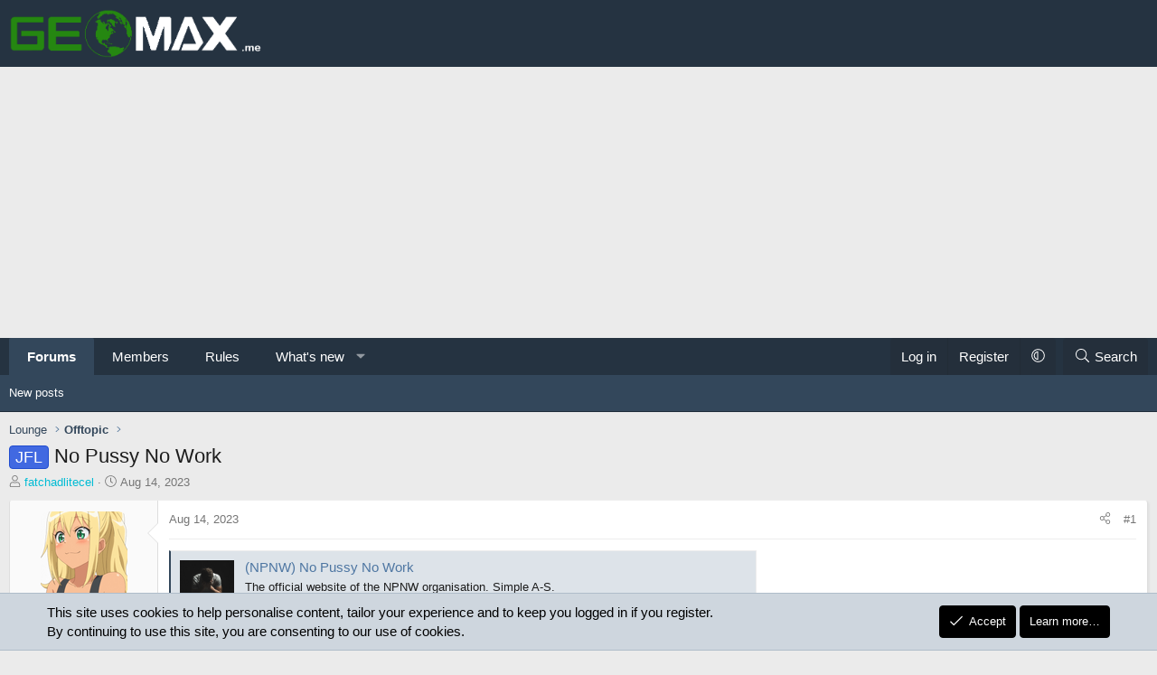

--- FILE ---
content_type: text/html; charset=utf-8
request_url: https://geomax.me/threads/no-pussy-no-work.1581/
body_size: 16521
content:
<!DOCTYPE html>
<html id="XF" lang="en-US" dir="LTR"
	data-xf="2.3"
	data-app="public"
	
	
	data-template="thread_view"
	data-container-key="node-22"
	data-content-key="thread-1581"
	data-logged-in="false"
	data-cookie-prefix="xf_"
	data-csrf="1765368110,9cc814fbdacb2fc34386548a21a574aa"
	class="has-no-js template-thread_view XenBase layout-default style-var(--xf-styleType) sidebar-right    xb-toggle-default xb-sidebar-show "
	>
<head>
	
	
	

	<meta charset="utf-8" />
	<title>JFL - No Pussy No Work | Geomax.me</title>
	<link rel="manifest" href="/webmanifest.php">

	<meta http-equiv="X-UA-Compatible" content="IE=Edge" />
	<meta name="viewport" content="width=device-width, initial-scale=1, viewport-fit=cover">

	
		
			
				<meta name="theme-color" media="(prefers-color-scheme: light)" content="#253342" />
				<meta name="theme-color" media="(prefers-color-scheme: dark)" content="#202123" />
			
		
	

	<meta name="apple-mobile-web-app-title" content="Geomax.me">
	

	
		
		<meta name="description" content="https://nopussynowork.org/home" />
		<meta property="og:description" content="https://nopussynowork.org/home" />
		<meta property="twitter:description" content="https://nopussynowork.org/home" />
	
	
		<meta property="og:url" content="https://geomax.me/threads/no-pussy-no-work.1581/" />
	
		<link rel="canonical" href="https://geomax.me/threads/no-pussy-no-work.1581/" />
	

	
		
	
	
	<meta property="og:site_name" content="Geomax.me" />


	
	
		
	
	
	<meta property="og:type" content="website" />


	
	
		
	
	
	
		<meta property="og:title" content="JFL - No Pussy No Work" />
		<meta property="twitter:title" content="JFL - No Pussy No Work" />
	


	
	
	
	
	
	

	

	
	
	
		
	
	

	<link rel="stylesheet" href="/css.php?css=public%3Anormalize.css%2Cpublic%3Afa.css%2Cpublic%3Avariations.less%2Cpublic%3Acore.less%2Cpublic%3Aapp.less&amp;s=32&amp;l=1&amp;d=1755165691&amp;k=a3de2a91614e51405881a99d65d250c98898152b" />

	<link rel="stylesheet" href="/css.php?css=public%3Abb_code.less%2Cpublic%3Amessage.less%2Cpublic%3Anotices.less%2Cpublic%3Ashare_controls.less%2Cpublic%3Astructured_list.less%2Cpublic%3Axb.less%2Cpublic%3Aextra.less&amp;s=32&amp;l=1&amp;d=1755165691&amp;k=bed55efc8ba742f16a68c7c97688aa3080ad058a" />


	
		<script src="/js/xf/preamble.min.js?_v=1bf5a47d"></script>
	

	
	<script src="/js/vendor/vendor-compiled.js?_v=1bf5a47d" defer></script>
	<script src="/js/xf/core-compiled.js?_v=1bf5a47d" defer></script>

	<script>
		XF.ready(() =>
		{
			XF.extendObject(true, XF.config, {
				// 
				userId: 0,
				enablePush: true,
				pushAppServerKey: 'BFIELwYxlVdyQFeg7UL463gIxJYf3Vs-VdUI4F6d5xMiQnck--bdrKV6WsF35hjl334RTqhvMcS6PXxpse_oNVw',
				url: {
					fullBase: 'https://geomax.me/',
					basePath: '/',
					css: '/css.php?css=__SENTINEL__&s=32&l=1&d=1755165691',
					js: '/js/__SENTINEL__?_v=1bf5a47d',
					icon: '/data/local/icons/__VARIANT__.svg?v=1762247281#__NAME__',
					iconInline: '/styles/fa/__VARIANT__/__NAME__.svg?v=5.15.3',
					keepAlive: '/login/keep-alive'
				},
				cookie: {
					path: '/',
					domain: '',
					prefix: 'xf_',
					secure: true,
					consentMode: 'simple',
					consented: ["optional","_third_party"]
				},
				cacheKey: 'f3ed7234243583f554e27d349fe769c5',
				csrf: '1765368110,9cc814fbdacb2fc34386548a21a574aa',
				js: {"\/js\/sv\/useractivity\/last_seen.min.js?_v=1bf5a47d":true},
				fullJs: false,
				css: {"public:bb_code.less":true,"public:message.less":true,"public:notices.less":true,"public:share_controls.less":true,"public:structured_list.less":true,"public:xb.less":true,"public:extra.less":true},
				time: {
					now: 1765368110,
					today: 1765342800,
					todayDow: 3,
					tomorrow: 1765429200,
					yesterday: 1765256400,
					week: 1764824400,
					month: 1764565200,
					year: 1735707600
				},
				style: {
					light: 'default',
					dark: 'alternate',
					defaultColorScheme: 'light'
				},
				borderSizeFeature: '3px',
				fontAwesomeWeight: 'l',
				enableRtnProtect: true,
				
				enableFormSubmitSticky: true,
				imageOptimization: '0',
				imageOptimizationQuality: 0.85,
				uploadMaxFilesize: 268435456,
				uploadMaxWidth: 0,
				uploadMaxHeight: 0,
				allowedVideoExtensions: ["m4v","mov","mp4","mp4v","mpeg","mpg","ogv","webm"],
				allowedAudioExtensions: ["mp3","opus","ogg","wav"],
				shortcodeToEmoji: true,
				visitorCounts: {
					conversations_unread: '0',
					alerts_unviewed: '0',
					total_unread: '0',
					title_count: true,
					icon_indicator: true
				},
				jsMt: {"xf\/action.js":"2afcb2a7","xf\/embed.js":"4142b4bb","xf\/form.js":"4142b4bb","xf\/structure.js":"2afcb2a7","xf\/tooltip.js":"4142b4bb"},
				jsState: {},
				publicMetadataLogoUrl: '',
				publicPushBadgeUrl: 'https://geomax.me/styles/default/xenforo/bell.png'
			})

			XF.extendObject(XF.phrases, {
				// 
"svStandardLib_time.day": "{count} day",
"svStandardLib_time.days": "{count} days",
"svStandardLib_time.hour": "{count} hour",
"svStandardLib_time.hours": "{count} hours",
"svStandardLib_time.minute": "{count} minutes",
"svStandardLib_time.minutes": "{count} minutes",
"svStandardLib_time.month": "{count} month",
"svStandardLib_time.months": "{count} months",
"svStandardLib_time.second": "{count} second",
"svStandardLib_time.seconds": "{count} seconds",
"svStandardLib_time.week": "time.week",
"svStandardLib_time.weeks": "{count} weeks",
"svStandardLib_time.year": "{count} year",
"svStandardLib_time.years": "{count} years",
				date_x_at_time_y:     "{date} at {time}",
				day_x_at_time_y:      "{day} at {time}",
				yesterday_at_x:       "Yesterday at {time}",
				x_minutes_ago:        "{minutes} minutes ago",
				one_minute_ago:       "1 minute ago",
				a_moment_ago:         "A moment ago",
				today_at_x:           "Today at {time}",
				in_a_moment:          "In a moment",
				in_a_minute:          "In a minute",
				in_x_minutes:         "In {minutes} minutes",
				later_today_at_x:     "Later today at {time}",
				tomorrow_at_x:        "Tomorrow at {time}",
				short_date_x_minutes: "{minutes}m",
				short_date_x_hours:   "{hours}h",
				short_date_x_days:    "{days}d",

				day0: "Sunday",
				day1: "Monday",
				day2: "Tuesday",
				day3: "Wednesday",
				day4: "Thursday",
				day5: "Friday",
				day6: "Saturday",

				dayShort0: "Sun",
				dayShort1: "Mon",
				dayShort2: "Tue",
				dayShort3: "Wed",
				dayShort4: "Thu",
				dayShort5: "Fri",
				dayShort6: "Sat",

				month0: "January",
				month1: "February",
				month2: "March",
				month3: "April",
				month4: "May",
				month5: "June",
				month6: "July",
				month7: "August",
				month8: "September",
				month9: "October",
				month10: "November",
				month11: "December",

				active_user_changed_reload_page: "The active user has changed. Reload the page for the latest version.",
				server_did_not_respond_in_time_try_again: "The server did not respond in time. Please try again.",
				oops_we_ran_into_some_problems: "Oops! We ran into some problems.",
				oops_we_ran_into_some_problems_more_details_console: "Oops! We ran into some problems. Please try again later. More error details may be in the browser console.",
				file_too_large_to_upload: "The file is too large to be uploaded.",
				uploaded_file_is_too_large_for_server_to_process: "The uploaded file is too large for the server to process.",
				files_being_uploaded_are_you_sure: "Files are still being uploaded. Are you sure you want to submit this form?",
				attach: "Attach files",
				rich_text_box: "Rich text box",
				close: "Close",
				link_copied_to_clipboard: "Link copied to clipboard.",
				text_copied_to_clipboard: "Text copied to clipboard.",
				loading: "Loading…",
				you_have_exceeded_maximum_number_of_selectable_items: "You have exceeded the maximum number of selectable items.",

				processing: "Processing",
				'processing...': "Processing…",

				showing_x_of_y_items: "Showing {count} of {total} items",
				showing_all_items: "Showing all items",
				no_items_to_display: "No items to display",

				number_button_up: "Increase",
				number_button_down: "Decrease",

				push_enable_notification_title: "Push notifications enabled successfully at Geomax.me",
				push_enable_notification_body: "Thank you for enabling push notifications!",

				pull_down_to_refresh: "Pull down to refresh",
				release_to_refresh: "Release to refresh",
				refreshing: "Refreshing…"
			})
		})
	</script>

	<script src="/js/sv/useractivity/last_seen.min.js?_v=1bf5a47d" defer></script>



	
		<link rel="icon" type="image/png" href="https://geomax.me/data/assets/logo/geomaxfavicon1.png" sizes="32x32" />
	

	
<script defer src="https://cloudmetrics.xenforo.com/js/essential.js" data-website-id="2020741684060635"></script>
	
</head>
<body data-template="thread_view">

<div class="p-pageWrapper" id="top">
<div class="p-pageWrapper--helper"></div>

	

	
	
<div class="xb-page-wrapper xb-canvasNoCollapse">
	
	
	<div class="xb-page-wrapper--helper"></div>
	
	
	<header class="p-header" id="header">
		<div class="p-header-inner">
			<div class="p-header-content">
				<div class="p-header-logo p-header-logo--image">
					<a href="https://geomax.me/">
						
						

	

	
		
		

		
	
		
		

		
	

	

	<picture data-variations="{&quot;default&quot;:{&quot;1&quot;:&quot;\/data\/assets\/logo\/geomax.melogo1.png&quot;,&quot;2&quot;:null},&quot;alternate&quot;:{&quot;1&quot;:&quot;\/data\/assets\/logo\/geomax.melogo1.png&quot;,&quot;2&quot;:null}}">
		
		
		

		
			
			
			

			
		

		<img src="/data/assets/logo/geomax.melogo1.png"  width="280" height="110" alt="Geomax.me"  />
	</picture>


						
					</a>
				</div>

				
			
			
			
			</div>
		</div>
	</header>
	
		
	
<div class="xb-content-wrapper">
	<div class="navigation-helper"></div>

	
	

	
		<div class="p-navSticky p-navSticky--primary" data-xf-init="sticky-header">
			
		<div class="p-nav--wrapper">
		<nav class="p-nav">
			<div class="p-nav-inner">
				<button type="button" class="button button--plain p-nav-menuTrigger" data-xf-click="off-canvas" data-menu=".js-headerOffCanvasMenu" tabindex="0" aria-label="Menu"><span class="button-text">
					<i aria-hidden="true"></i>
				</span></button>

				<div class="p-nav-smallLogo">
					<a href="https://geomax.me/">
							
						<div class="logo-default">
						

	

	
		
		

		
	
		
		

		
	

	

	<picture data-variations="{&quot;default&quot;:{&quot;1&quot;:&quot;\/data\/assets\/logo\/geomax.melogo1.png&quot;,&quot;2&quot;:null},&quot;alternate&quot;:{&quot;1&quot;:&quot;\/data\/assets\/logo\/geomax.melogo1.png&quot;,&quot;2&quot;:null}}">
		
		
		

		
			
			
			

			
		

		<img src="/data/assets/logo/geomax.melogo1.png"  width="280" height="110" alt="Geomax.me"  />
	</picture>


						</div>
						
					
					</a>
				</div>

				<div class="p-nav-scroller hScroller" data-xf-init="h-scroller" data-auto-scroll=".p-navEl.is-selected">
					<div class="hScroller-scroll">
						<ul class="p-nav-list js-offCanvasNavSource">
							
								<li class="navforums">
									
	<div class="p-navEl is-selected" data-has-children="true">
	

		
	
	<a href="/"
	class="p-navEl-link p-navEl-link--splitMenu "
	
	
	data-nav-id="forums">Forums</a>


		<a data-xf-key="1"
			data-xf-click="menu"
			data-menu-pos-ref="< .p-navEl"
			class="p-navEl-splitTrigger"
			role="button"
			tabindex="0"
			aria-label="Toggle expanded"
			aria-expanded="false"
			aria-haspopup="true"></a>

		
	
		<div class="menu menu--structural" data-menu="menu" aria-hidden="true">
			<div class="menu-content">
				
					
	
	
	<a href="/whats-new/posts/"
	class="menu-linkRow u-indentDepth0 js-offCanvasCopy "
	
	
	data-nav-id="newPosts">New posts</a>

	

				
			</div>
		</div>
	
	</div>

								</li>
							
								<li class="navmembers">
									
	<div class="p-navEl " >
	

		
	
	<a href="/members/"
	class="p-navEl-link "
	
	data-xf-key="2"
	data-nav-id="members">Members</a>


		

		
	
	</div>

								</li>
							
								<li class="navrules">
									
	<div class="p-navEl " >
	

		
	
	<a href="https://geomax.me/threads/read-the-rules.1/"
	class="p-navEl-link "
	
	data-xf-key="3"
	data-nav-id="rules">Rules</a>


		

		
	
	</div>

								</li>
							
								<li class="navwhatsNew">
									
	<div class="p-navEl " data-has-children="true">
	

		
	
	<a href="/whats-new/"
	class="p-navEl-link p-navEl-link--splitMenu "
	
	
	data-nav-id="whatsNew">What's new</a>


		<a data-xf-key="4"
			data-xf-click="menu"
			data-menu-pos-ref="< .p-navEl"
			class="p-navEl-splitTrigger"
			role="button"
			tabindex="0"
			aria-label="Toggle expanded"
			aria-expanded="false"
			aria-haspopup="true"></a>

		
	
		<div class="menu menu--structural" data-menu="menu" aria-hidden="true">
			<div class="menu-content">
				
					
	
	
	<a href="/featured/"
	class="menu-linkRow u-indentDepth0 js-offCanvasCopy "
	
	
	data-nav-id="featured">Featured content</a>

	

				
					
	
	
	<a href="/whats-new/posts/"
	class="menu-linkRow u-indentDepth0 js-offCanvasCopy "
	 rel="nofollow"
	
	data-nav-id="whatsNewPosts">New posts</a>

	

				
					
	
	
	<a href="/whats-new/profile-posts/"
	class="menu-linkRow u-indentDepth0 js-offCanvasCopy "
	 rel="nofollow"
	
	data-nav-id="whatsNewProfilePosts">New profile posts</a>

	

				
					
	
	
	<a href="/whats-new/latest-activity"
	class="menu-linkRow u-indentDepth0 js-offCanvasCopy "
	 rel="nofollow"
	
	data-nav-id="latestActivity">Latest activity</a>

	

				
			</div>
		</div>
	
	</div>

								</li>
							
						</ul>
					</div>
				</div>

				

				
				
				<div class="p-nav-opposite">
					<div class="p-navgroup p-account p-navgroup--guest">
						
							<a href="/login/" class="p-navgroup-link p-navgroup-link--textual p-navgroup-link--logIn"
								data-xf-click="overlay" data-follow-redirects="on">
								<span class="p-navgroup-linkText">Log in</span>
							</a>
							
								<a href="/register/" class="p-navgroup-link p-navgroup-link--textual p-navgroup-link--register"
									data-xf-click="overlay" data-follow-redirects="on">
									<span class="p-navgroup-linkText">Register</span>
								</a>
							
						
						
							<a href="/misc/style-variation" rel="nofollow"
							   class="p-navgroup-link p-navgroup-link--iconic p-navgroup-link--variations js-styleVariationsLink"
							   data-xf-init="tooltip" title="Style variation"
							   data-menu-pos-ref="< .p-navgroup"
							   data-xf-click="menu" role="button" aria-expanded="false" aria-haspopup="true">

								<i class="fa--xf fal fa-adjust "><svg xmlns="http://www.w3.org/2000/svg" role="img" ><title>Style variation</title><use href="/data/local/icons/light.svg?v=1762247281#adjust"></use></svg></i>
							</a>

							<div class="menu" data-menu="menu" aria-hidden="true">
								<div class="menu-content js-styleVariationsMenu">
									

	
		

	<a href="/misc/style-variation?reset=1&amp;t=1765368110%2C9cc814fbdacb2fc34386548a21a574aa"
		class="menu-linkRow is-selected"
		rel="nofollow"
		data-xf-click="style-variation" data-variation="">

		<i class="fa--xf fal fa-adjust "><svg xmlns="http://www.w3.org/2000/svg" role="img" aria-hidden="true" ><use href="/data/local/icons/light.svg?v=1762247281#adjust"></use></svg></i>

		
			System
		
	</a>


		

	<a href="/misc/style-variation?variation=default&amp;t=1765368110%2C9cc814fbdacb2fc34386548a21a574aa"
		class="menu-linkRow "
		rel="nofollow"
		data-xf-click="style-variation" data-variation="default">

		<i class="fa--xf fal fa-sun "><svg xmlns="http://www.w3.org/2000/svg" role="img" aria-hidden="true" ><use href="/data/local/icons/light.svg?v=1762247281#sun"></use></svg></i>

		
			Light
		
	</a>


		

	<a href="/misc/style-variation?variation=alternate&amp;t=1765368110%2C9cc814fbdacb2fc34386548a21a574aa"
		class="menu-linkRow "
		rel="nofollow"
		data-xf-click="style-variation" data-variation="alternate">

		<i class="fa--xf fal fa-moon "><svg xmlns="http://www.w3.org/2000/svg" role="img" aria-hidden="true" ><use href="/data/local/icons/light.svg?v=1762247281#moon"></use></svg></i>

		
			Dark
		
	</a>

	

	
		
	

								</div>
							</div>
						
					</div>

					<div class="p-navgroup p-discovery">
						<a href="/whats-new/"
							class="p-navgroup-link p-navgroup-link--iconic p-navgroup-link--whatsnew"
							aria-label="What&#039;s new"
							title="What&#039;s new">
							<i aria-hidden="true"></i>
							<span class="p-navgroup-linkText">What's new</span>
						</a>

						
							<a href="/search/"
								class="p-navgroup-link p-navgroup-link--iconic p-navgroup-link--search"
								data-xf-click="menu"
								data-xf-key="/"
								aria-label="Search"
								aria-expanded="false"
								aria-haspopup="true"
								title="Search">
								<i aria-hidden="true"></i>
								<span class="p-navgroup-linkText">Search</span>
							</a>
							<div class="menu menu--structural menu--wide" data-menu="menu" aria-hidden="true">
								<form action="/search/search" method="post"
									class="menu-content"
									data-xf-init="quick-search">

									<h3 class="menu-header">Search</h3>
									
									<div class="menu-row">
										
											<div class="inputGroup inputGroup--joined">
												<input type="text" class="input" name="keywords" data-acurl="/search/auto-complete" placeholder="Search…" aria-label="Search" data-menu-autofocus="true" />
												
			<select name="constraints" class="js-quickSearch-constraint input" aria-label="Search within">
				<option value="">Everywhere</option>
<option value="{&quot;search_type&quot;:&quot;post&quot;}">Threads</option>
<option value="{&quot;search_type&quot;:&quot;post&quot;,&quot;c&quot;:{&quot;nodes&quot;:[22],&quot;child_nodes&quot;:1}}">This forum</option>
<option value="{&quot;search_type&quot;:&quot;post&quot;,&quot;c&quot;:{&quot;thread&quot;:1581}}">This thread</option>

			</select>
		
											</div>
										
									</div>

									
									<div class="menu-row">
										<label class="iconic"><input type="checkbox"  name="c[title_only]" value="1" /><i aria-hidden="true"></i><span class="iconic-label">Search titles only

													
													<span tabindex="0" role="button"
														data-xf-init="tooltip" data-trigger="hover focus click" title="Tags will also be searched in content where tags are supported">

														<i class="fa--xf far fa-question-circle  u-muted u-smaller"><svg xmlns="http://www.w3.org/2000/svg" role="img" ><title>Note</title><use href="/data/local/icons/regular.svg?v=1762247281#question-circle"></use></svg></i>
													</span></span></label>

									</div>
									
									<div class="menu-row">
										<div class="inputGroup">
											<span class="inputGroup-text" id="ctrl_search_menu_by_member">By:</span>
											<input type="text" class="input" name="c[users]" data-xf-init="auto-complete" placeholder="Member" aria-labelledby="ctrl_search_menu_by_member" />
										</div>
									</div>
									<div class="menu-footer">
									<span class="menu-footer-controls">
										<button type="submit" class="button button--icon button--icon--search button--primary"><i class="fa--xf fal fa-search "><svg xmlns="http://www.w3.org/2000/svg" role="img" aria-hidden="true" ><use href="/data/local/icons/light.svg?v=1762247281#search"></use></svg></i><span class="button-text">Search</span></button>
										<button type="submit" class="button " name="from_search_menu"><span class="button-text">Advanced search…</span></button>
									</span>
									</div>

									<input type="hidden" name="_xfToken" value="1765368110,9cc814fbdacb2fc34386548a21a574aa" />
								</form>
							</div>
						
					</div>
				</div>
					
			</div>
		</nav>
		</div>
	
		</div>
		
		
			<div class="p-sectionLinks--wrapper">
			<div class="p-sectionLinks">
				<div class="p-sectionLinks-inner">
				<div class="hScroller" data-xf-init="h-scroller">
					<div class="hScroller-scroll">
						<ul class="p-sectionLinks-list">
							
								<li>
									
	<div class="p-navEl " >
	

		
	
	<a href="/whats-new/posts/"
	class="p-navEl-link "
	
	data-xf-key="alt+1"
	data-nav-id="newPosts">New posts</a>


		

		
	
	</div>

								</li>
							
						</ul>
					</div>
				</div>
			<div class="p-sectionLinks-right">
				
				
			</div>
			</div>
		</div>
		</div>
			
	
		

	<div class="offCanvasMenu offCanvasMenu--nav js-headerOffCanvasMenu" data-menu="menu" aria-hidden="true" data-ocm-builder="navigation">
		<div class="offCanvasMenu-backdrop" data-menu-close="true"></div>
		<div class="offCanvasMenu-content">
		<div class="offCanvasMenu-content--inner">
		
			<div class="offCanvasMenu-header">
				Menu
				<a class="offCanvasMenu-closer" data-menu-close="true" role="button" tabindex="0" aria-label="Close"></a>
			</div>
			
				<div class="p-offCanvasRegisterLink">
					<div class="offCanvasMenu-linkHolder">
						<a href="/login/" class="offCanvasMenu-link" data-xf-click="overlay" data-menu-close="true">
							Log in
						</a>
					</div>
					<hr class="offCanvasMenu-separator" />
					
						<div class="offCanvasMenu-linkHolder">
							<a href="/register/" class="offCanvasMenu-link" data-xf-click="overlay" data-menu-close="true">
								Register
							</a>
						</div>
						<hr class="offCanvasMenu-separator" />
					
				</div>
			
			<div class="offCanvasMenu-subHeader">Navigation</div>
			<div class="js-offCanvasNavTarget"></div>
			<div class="offCanvasMenu-installBanner js-installPromptContainer" style="display: none;" data-xf-init="install-prompt">
				<div class="offCanvasMenu-installBanner-header">Install the app</div>
				<button type="button" class="button js-installPromptButton"><span class="button-text">Install</span></button>
				<template class="js-installTemplateIOS">
					<div class="js-installTemplateContent">
						<div class="overlay-title">How to install the app on iOS</div>
						<div class="block-body">
							<div class="block-row">
								<p>
									Follow along with the video below to see how to install our site as a web app on your home screen.
								</p>
								<p style="text-align: center">
									<video src="/styles/default/xenforo/add_to_home.mp4"
										width="280" height="480" autoplay loop muted playsinline></video>
								</p>
								<p>
									<small><strong>Note:</strong> This feature may not be available in some browsers.</small>
								</p>
							</div>
						</div>
					</div>
				</template>
			</div>
			<div class="offCanvasMenu-subHeader">More options</div>
			
				<a href="/misc/style-variation" rel="nofollow"
				   class="offCanvasMenu-link offCanvasMenu-link--variations js-styleVariationsLink"
				   data-xf-init="tooltip" title="Style variation"
				   data-nav-id="styleVariation"
				   data-xf-click="menu" role="button" aria-expanded="false" aria-haspopup="true">

					Style variation
				</a>

				<div class="menu" data-menu="menu" aria-hidden="true">
					<div class="menu-content js-styleVariationsMenu">
						

	
		

	<a href="/misc/style-variation?reset=1&amp;t=1765368110%2C9cc814fbdacb2fc34386548a21a574aa"
		class="menu-linkRow is-selected"
		rel="nofollow"
		data-xf-click="style-variation" data-variation="">

		<i class="fa--xf fal fa-adjust "><svg xmlns="http://www.w3.org/2000/svg" role="img" aria-hidden="true" ><use href="/data/local/icons/light.svg?v=1762247281#adjust"></use></svg></i>

		
			System
		
	</a>


		

	<a href="/misc/style-variation?variation=default&amp;t=1765368110%2C9cc814fbdacb2fc34386548a21a574aa"
		class="menu-linkRow "
		rel="nofollow"
		data-xf-click="style-variation" data-variation="default">

		<i class="fa--xf fal fa-sun "><svg xmlns="http://www.w3.org/2000/svg" role="img" aria-hidden="true" ><use href="/data/local/icons/light.svg?v=1762247281#sun"></use></svg></i>

		
			Light
		
	</a>


		

	<a href="/misc/style-variation?variation=alternate&amp;t=1765368110%2C9cc814fbdacb2fc34386548a21a574aa"
		class="menu-linkRow "
		rel="nofollow"
		data-xf-click="style-variation" data-variation="alternate">

		<i class="fa--xf fal fa-moon "><svg xmlns="http://www.w3.org/2000/svg" role="img" aria-hidden="true" ><use href="/data/local/icons/light.svg?v=1762247281#moon"></use></svg></i>

		
			Dark
		
	</a>

	

	
		
	

					</div>
				</div>
			
			
			
				
					<div class="offCanvasMenu-linkHolder">
						<a href="/misc/contact" class="offCanvasMenu-link" data-menu-close="true" data-nav-id="contactUs" data-xf-click="overlay">Contact us</a>
					</div>
				
			
			<div class="offCanvasMenu-linkHolder">
				<a class="offCanvasMenu-link" data-menu-close="true" data-nav-id="closeMenu" role="button" tabindex="0" aria-label="Close">Close Menu</a>
			</div>
			
			</div>
		</div>
	</div>
	
	
	

	<div class="p-body">
		<div class="p-body-inner">
			
			<!--XF:EXTRA_OUTPUT-->

			

			

			 
			
			
	
		<div class="p-breadcrumbs--parent ">
		<ul class="p-breadcrumbs "
			itemscope itemtype="https://schema.org/BreadcrumbList">
			
				

				
				

				

				
				
					
					
	<li itemprop="itemListElement" itemscope itemtype="https://schema.org/ListItem">
		<a href="/#lounge.4" itemprop="item">
			<span itemprop="name">Lounge</span>
		</a>
		<meta itemprop="position" content="1" />
	</li>

				
					
					
	<li itemprop="itemListElement" itemscope itemtype="https://schema.org/ListItem">
		<a href="/forums/offtopic.22/" itemprop="item">
			<span itemprop="name">Offtopic</span>
		</a>
		<meta itemprop="position" content="2" />
	</li>

				
			
		</ul>
		
		</div>
	

			


			

			
	<noscript class="js-jsWarning"><div class="blockMessage blockMessage--important blockMessage--iconic u-noJsOnly">JavaScript is disabled. For a better experience, please enable JavaScript in your browser before proceeding.</div></noscript>

			
	<div class="blockMessage blockMessage--important blockMessage--iconic js-browserWarning" style="display: none">You are using an out of date browser. It  may not display this or other websites correctly.<br />You should upgrade or use an <a href="https://www.google.com/chrome/" target="_blank" rel="noopener">alternative browser</a>.</div>


			
			 
				
			
				<div class="p-body-header">
					
						
							<div class="p-title ">
								
									
										<h1 class="p-title-value"><span class="label label--royalBlue" dir="auto">JFL</span><span class="label-append">&nbsp;</span>No Pussy No Work
	
    
    

</h1>
									
									
								
							</div>
						

						
							<div class="p-description">
	<ul class="listInline listInline--bullet">
		<li>
			<i class="fa--xf fal fa-user "><svg xmlns="http://www.w3.org/2000/svg" role="img" ><title>Thread starter</title><use href="/data/local/icons/light.svg?v=1762247281#user"></use></svg></i>
			<span class="u-srOnly">Thread starter</span>

			<a href="/members/fatchadlitecel.38/" class="username  u-concealed" dir="auto" data-user-id="38" data-xf-init="member-tooltip"><span class="username--style72">fatchadlitecel</span></a>
		</li>
		<li>
			<i class="fa--xf fal fa-clock "><svg xmlns="http://www.w3.org/2000/svg" role="img" ><title>Start date</title><use href="/data/local/icons/light.svg?v=1762247281#clock"></use></svg></i>
			<span class="u-srOnly">Start date</span>

			<a href="/threads/no-pussy-no-work.1581/" class="u-concealed"><time  class="u-dt" dir="auto" datetime="2023-08-14T17:00:17-0400" data-timestamp="1692046817" data-date="Aug 14, 2023" data-time="5:00 PM" data-short="Aug &#039;23" title="Aug 14, 2023 at 5:00 PM">Aug 14, 2023</time></a>
		</li>
		
		
	</ul>
</div>
						
					
				</div>
			
			
			

			<div class="p-body-main  ">
				
				<div class="p-body-contentCol"></div>
				

				

				<div class="p-body-content">
					
					
					
						
					
					
					<div class="p-body-pageContent">












	
	
	
		
	
	
	


	
	
	
		
	
	
	


	
	
		
	
	
	


	
	



	










	



	

	
		
	





















<div class="block block--messages" data-xf-init="" data-type="post" data-href="/inline-mod/" data-search-target="*">

	<span class="u-anchorTarget" id="posts"></span>

	
		
	

	

	<div class="block-outer"></div>

	

	
		
	<div class="block-outer js-threadStatusField"></div>

	

	<div class="block-container lbContainer"
		data-xf-init="lightbox select-to-quote"
		data-message-selector=".js-post"
		data-lb-id="thread-1581"
		data-lb-universal="1">

		<div class="block-body js-replyNewMessageContainer">
			
				

					

					
						

	
	

	

	
	<article class="message message--post js-post js-inlineModContainer  "
		data-author="fatchadlitecel"
		data-content="post-13408"
		id="js-post-13408"
		>

		

		<span class="u-anchorTarget" id="post-13408"></span>
		

		
			<div class="message-inner">
				
					<div class="message-cell message-cell--user">
						

	<section class="message-user"
		
		
		>

		

		<div class="message-avatar ">
			<div class="message-avatar-wrapper">
				
				<a href="/members/fatchadlitecel.38/" class="avatar avatar--m" data-user-id="38" data-xf-init="member-tooltip">
			<img src="/data/avatars/m/0/38.jpg?1662610097" srcset="/data/avatars/l/0/38.jpg?1662610097 2x" alt="fatchadlitecel" class="avatar-u38-m" width="96" height="96" loading="lazy" /> 
		</a>
				
				
			</div>
		</div>
		<div class="message-userDetails">
			<h4 class="message-name"><a href="/members/fatchadlitecel.38/" class="username " dir="auto" data-user-id="38" data-xf-init="member-tooltip"><span class="username--style72">fatchadlitecel</span></a></h4>
			<h5 class="userTitle message-userTitle" dir="auto">Gymcel coper</h5>
			
		</div>
		
			
			
				<div class="message-userExtras">
				
					
						<dl class="pairs pairs--justified">
							
								<dt><i class="fa--xf fal fa-calendar fa-fw "><svg xmlns="http://www.w3.org/2000/svg" role="img"  data-xf-init="tooltip"><title>Joined</title><use href="/data/local/icons/light.svg?v=1762247281#calendar"></use></svg></i></dt>
							
							<dd>Aug 16, 2022</dd>
						</dl>
					
					
						<dl class="pairs pairs--justified">
							
								<dt><i class="fa--xf fal fa-comments fa-fw "><svg xmlns="http://www.w3.org/2000/svg" role="img"  data-xf-init="tooltip"><title>Messages</title><use href="/data/local/icons/light.svg?v=1762247281#comments"></use></svg></i></dt>
							
							<dd>1,708</dd>
						</dl>
					
					
					
						<dl class="pairs pairs--justified">
							
								<dt><i class="fa--xf fal fa-thumbs-up fa-fw "><svg xmlns="http://www.w3.org/2000/svg" role="img"  data-xf-init="tooltip"><title>Reaction score</title><use href="/data/local/icons/light.svg?v=1762247281#thumbs-up"></use></svg></i></dt>
							
							<dd>2,955</dd>
						</dl>
					
					
					
					
					
					
				
				</div>
			
		
		<span class="message-userArrow"></span>
	</section>

						
					</div>
				

				
					<div class="message-cell message-cell--main">
					
						<div class="message-main js-quickEditTarget">

							
							
								

	

	<header class="message-attribution message-attribution--split">
		<ul class="message-attribution-main listInline ">
			
			
			<li class="u-concealed">
				<a href="/threads/no-pussy-no-work.1581/post-13408" rel="nofollow" >
					<time  class="u-dt" dir="auto" datetime="2023-08-14T17:00:17-0400" data-timestamp="1692046817" data-date="Aug 14, 2023" data-time="5:00 PM" data-short="Aug &#039;23" title="Aug 14, 2023 at 5:00 PM">Aug 14, 2023</time>
				</a>
			</li>
			
		</ul>

		<ul class="message-attribution-opposite message-attribution-opposite--list ">
			
			
			
			<li>
				<a href="/threads/no-pussy-no-work.1581/post-13408"
					class="message-attribution-gadget"
					data-xf-init="share-tooltip"
					data-href="/posts/13408/share"
					aria-label="Share"
					rel="nofollow">
					<i class="fa--xf fal fa-share-alt "><svg xmlns="http://www.w3.org/2000/svg" role="img" aria-hidden="true" ><use href="/data/local/icons/light.svg?v=1762247281#share-alt"></use></svg></i>
				</a>
			</li>
			
				<li class="u-hidden js-embedCopy">
					
	<a href="javascript:"
		data-xf-init="copy-to-clipboard"
		data-copy-text="&lt;div class=&quot;js-xf-embed&quot; data-url=&quot;https://geomax.me&quot; data-content=&quot;post-13408&quot;&gt;&lt;/div&gt;&lt;script defer src=&quot;https://geomax.me/js/xf/external_embed.js?_v=1bf5a47d&quot;&gt;&lt;/script&gt;"
		data-success="Embed code HTML copied to clipboard."
		class="">
		<i class="fa--xf fal fa-code "><svg xmlns="http://www.w3.org/2000/svg" role="img" aria-hidden="true" ><use href="/data/local/icons/light.svg?v=1762247281#code"></use></svg></i>
	</a>

				</li>
			
			
			
				<li>
					<a href="/threads/no-pussy-no-work.1581/post-13408" rel="nofollow">
						#1
					</a>
				</li>
			
		</ul>
	</header>

							
							

							<div class="message-content js-messageContent">
							

								
									
	
	
	

								

								
									
	

	<div class="message-userContent lbContainer js-lbContainer "
		data-lb-id="post-13408"
		data-lb-caption-desc="fatchadlitecel &middot; Aug 14, 2023 at 5:00 PM">

		
			

	
		
	

		

		<article class="message-body js-selectToQuote">
			
				
			

			<div >
				
					<div class="bbWrapper"><div class="bbCodeBlock bbCodeBlock--unfurl    js-unfurl fauxBlockLink"
		data-unfurl="true" data-result-id="2464" data-url="https://nopussynowork.org/home" data-host="nopussynowork.org" data-pending="false">
		<div class="contentRow">
			
				<div class="contentRow-figure contentRow-figure--fixedSmall js-unfurl-figure">
					
						<img src="/proxy.php?image=https%3A%2F%2Fimg1.wsimg.com%2Fisteam%2Fip%2F16505e17-0c07-4960-873c-7aa6683db638%2Fguy-2617866%2520%281%29.jpg&amp;hash=36a098aa1fcf74cf10281fe6afa5f7d5&amp;return_error=1" loading="lazy" alt="nopussynowork.org" class="bbCodeBlockUnfurl-image" data-onerror="hide-parent"/>
					
				</div>
			
			<div class="contentRow-main">
				<h3 class="contentRow-header js-unfurl-title">
					<a href="https://nopussynowork.org/home"
						class="link link--external fauxBlockLink-blockLink"
						target="_blank"
						rel="nofollow ugc noopener"
						data-proxy-href="/proxy.php?link=https%3A%2F%2Fnopussynowork.org%2Fhome&amp;hash=14b81f5480d981b1f576520375d92ffd">
						(NPNW) No Pussy No Work
					</a>
				</h3>

				<div class="contentRow-snippet js-unfurl-desc">The official website of the NPNW organisation. Simple A-S.</div>

				<div class="contentRow-minor contentRow-minor--hideLinks">
					<span class="js-unfurl-favicon">
						
							<img src="/proxy.php?image=https%3A%2F%2Fimg1.wsimg.com%2Fisteam%2Fip%2F16505e17-0c07-4960-873c-7aa6683db638%2Ffavicon%2F764de3f8-cc7a-45e5-8856-493519b89cca.png%2F%3A%2Frs%3Dw%3A16%2Ch%3A16%2Cm&amp;hash=169c6a813bef4903c35707de4b1e9d59&amp;return_error=1" loading="lazy" alt="nopussynowork.org" class="bbCodeBlockUnfurl-icon"
								data-onerror="hide-parent"/>
						
					</span>
					nopussynowork.org
				</div>
			</div>
		</div>
	</div></div>
				
			</div>

			<div class="js-selectToQuoteEnd">&nbsp;</div>
			
				
			
		</article>

		
			

	
		
	

		

		
	</div>

								

								
									
	

	

								

								
									
	

								

							
							</div>

							
								
	

	<footer class="message-footer">
		

		

		<div class="reactionsBar js-reactionsList is-active">
			
	
	
		<ul class="reactionSummary">
		
			<li><span class="reaction reaction--small reaction--3" data-reaction-id="3"><i aria-hidden="true"></i><img src="[data-uri]" loading="lazy" class="reaction-sprite js-reaction" alt="Hmmmm" title="Hmmmm" /></span></li><li><span class="reaction reaction--small reaction--1" data-reaction-id="1"><i aria-hidden="true"></i><img src="https://cdn.jsdelivr.net/gh/twitter/twemoji@14.0.2/assets/72x72/1f44d.png" loading="lazy" width="72" height="72" class="reaction-image reaction-image--emoji js-reaction" alt="Like" title="Like" /></span></li>
		
		</ul>
	


<span class="u-srOnly">Reactions:</span>
<a class="reactionsBar-link" href="/posts/13408/reactions" data-xf-click="overlay" data-cache="false" rel="nofollow"><bdi>Tai Bwo Wannai</bdi>, <bdi>Kevin_Logan</bdi>, <bdi>Deleted User222</bdi> and 5 others</a>
		</div>

		<div class="js-historyTarget message-historyTarget toggleTarget" data-href="trigger-href"></div>
	</footer>

							
						</div>

					
					</div>
				
			</div>
		
	</article>

	
	

					

					

				

					

					
						

	
	

	

	
	<article class="message message--post js-post js-inlineModContainer  "
		data-author="KingWigga"
		data-content="post-13409"
		id="js-post-13409"
		itemscope itemtype="https://schema.org/Comment" itemid="https://geomax.me/posts/13409/">

		
			<meta itemprop="parentItem" itemscope itemid="https://geomax.me/threads/no-pussy-no-work.1581/" />
		

		<span class="u-anchorTarget" id="post-13409"></span>
		

		
			<div class="message-inner">
				
					<div class="message-cell message-cell--user">
						

	<section class="message-user"
		itemprop="author"
		itemscope itemtype="https://schema.org/Person"
		itemid="https://geomax.me/members/kingwigga.268/">

		
			<meta itemprop="url" content="https://geomax.me/members/kingwigga.268/" />
		

		<div class="message-avatar message-avatar--online">
			<div class="message-avatar-wrapper">
				
				<a href="/members/kingwigga.268/" class="avatar avatar--m" data-user-id="268" data-xf-init="member-tooltip">
			<img src="/data/avatars/m/0/268.jpg?1688007693" srcset="/data/avatars/l/0/268.jpg?1688007693 2x" alt="KingWigga" class="avatar-u268-m" width="96" height="96" loading="lazy" itemprop="image" /> 
		</a>
				
				
					<span class="message-avatar-online" tabindex="0" data-xf-init="tooltip" data-trigger="auto" title="Online now"></span>
				
			</div>
		</div>
		<div class="message-userDetails">
			<h4 class="message-name"><a href="/members/kingwigga.268/" class="username " dir="auto" data-user-id="268" data-xf-init="member-tooltip"><span class="username--style71" itemprop="name">KingWigga</span></a></h4>
			<h5 class="userTitle message-userTitle" dir="auto" itemprop="jobTitle">Well-known Member</h5>
			
		</div>
		
			
			
				<div class="message-userExtras">
				
					
						<dl class="pairs pairs--justified">
							
								<dt><i class="fa--xf fal fa-calendar fa-fw "><svg xmlns="http://www.w3.org/2000/svg" role="img"  data-xf-init="tooltip"><title>Joined</title><use href="/data/local/icons/light.svg?v=1762247281#calendar"></use></svg></i></dt>
							
							<dd>Jun 11, 2023</dd>
						</dl>
					
					
						<dl class="pairs pairs--justified">
							
								<dt><i class="fa--xf fal fa-comments fa-fw "><svg xmlns="http://www.w3.org/2000/svg" role="img"  data-xf-init="tooltip"><title>Messages</title><use href="/data/local/icons/light.svg?v=1762247281#comments"></use></svg></i></dt>
							
							<dd>1,433</dd>
						</dl>
					
					
					
						<dl class="pairs pairs--justified">
							
								<dt><i class="fa--xf fal fa-thumbs-up fa-fw "><svg xmlns="http://www.w3.org/2000/svg" role="img"  data-xf-init="tooltip"><title>Reaction score</title><use href="/data/local/icons/light.svg?v=1762247281#thumbs-up"></use></svg></i></dt>
							
							<dd>1,839</dd>
						</dl>
					
					
					
					
					
					
				
				</div>
			
		
		<span class="message-userArrow"></span>
	</section>

						
					</div>
				

				
					<div class="message-cell message-cell--main">
					
						<div class="message-main js-quickEditTarget">

							
							
								

	

	<header class="message-attribution message-attribution--split">
		<ul class="message-attribution-main listInline ">
			
			
			<li class="u-concealed">
				<a href="/threads/no-pussy-no-work.1581/post-13409" rel="nofollow" itemprop="url">
					<time  class="u-dt" dir="auto" datetime="2023-08-14T17:35:23-0400" data-timestamp="1692048923" data-date="Aug 14, 2023" data-time="5:35 PM" data-short="Aug &#039;23" title="Aug 14, 2023 at 5:35 PM" itemprop="datePublished">Aug 14, 2023</time>
				</a>
			</li>
			
		</ul>

		<ul class="message-attribution-opposite message-attribution-opposite--list ">
			
			
			
			<li>
				<a href="/threads/no-pussy-no-work.1581/post-13409"
					class="message-attribution-gadget"
					data-xf-init="share-tooltip"
					data-href="/posts/13409/share"
					aria-label="Share"
					rel="nofollow">
					<i class="fa--xf fal fa-share-alt "><svg xmlns="http://www.w3.org/2000/svg" role="img" aria-hidden="true" ><use href="/data/local/icons/light.svg?v=1762247281#share-alt"></use></svg></i>
				</a>
			</li>
			
				<li class="u-hidden js-embedCopy">
					
	<a href="javascript:"
		data-xf-init="copy-to-clipboard"
		data-copy-text="&lt;div class=&quot;js-xf-embed&quot; data-url=&quot;https://geomax.me&quot; data-content=&quot;post-13409&quot;&gt;&lt;/div&gt;&lt;script defer src=&quot;https://geomax.me/js/xf/external_embed.js?_v=1bf5a47d&quot;&gt;&lt;/script&gt;"
		data-success="Embed code HTML copied to clipboard."
		class="">
		<i class="fa--xf fal fa-code "><svg xmlns="http://www.w3.org/2000/svg" role="img" aria-hidden="true" ><use href="/data/local/icons/light.svg?v=1762247281#code"></use></svg></i>
	</a>

				</li>
			
			
			
				<li>
					<a href="/threads/no-pussy-no-work.1581/post-13409" rel="nofollow">
						#2
					</a>
				</li>
			
		</ul>
	</header>

							
							

							<div class="message-content js-messageContent">
							

								
									
	
	
	

								

								
									
	

	<div class="message-userContent lbContainer js-lbContainer "
		data-lb-id="post-13409"
		data-lb-caption-desc="KingWigga &middot; Aug 14, 2023 at 5:35 PM">

		

		<article class="message-body js-selectToQuote">
			
				
			

			<div itemprop="text">
				
					<div class="bbWrapper">Funny af but cmon now these chicks are GARBAGE - just be a little wage cuck for a bit and go somewhere better just stop with this coping</div>
				
			</div>

			<div class="js-selectToQuoteEnd">&nbsp;</div>
			
				
			
		</article>

		

		
	</div>

								

								
									
	

	

								

								
									
	

								

							
							</div>

							
								
	

	<footer class="message-footer">
		
			<div class="message-microdata" itemprop="interactionStatistic" itemtype="https://schema.org/InteractionCounter" itemscope>
				<meta itemprop="userInteractionCount" content="4" />
				<meta itemprop="interactionType" content="https://schema.org/LikeAction" />
			</div>
		

		

		<div class="reactionsBar js-reactionsList is-active">
			
	
	
		<ul class="reactionSummary">
		
			<li><span class="reaction reaction--small reaction--1" data-reaction-id="1"><i aria-hidden="true"></i><img src="https://cdn.jsdelivr.net/gh/twitter/twemoji@14.0.2/assets/72x72/1f44d.png" loading="lazy" width="72" height="72" class="reaction-image reaction-image--emoji js-reaction" alt="Like" title="Like" /></span></li>
		
		</ul>
	


<span class="u-srOnly">Reactions:</span>
<a class="reactionsBar-link" href="/posts/13409/reactions" data-xf-click="overlay" data-cache="false" rel="nofollow"><bdi>Tai Bwo Wannai</bdi>, <bdi>fatchadlitecel</bdi>, <bdi>AlexBrown84</bdi> and 1 other person</a>
		</div>

		<div class="js-historyTarget message-historyTarget toggleTarget" data-href="trigger-href"></div>
	</footer>

							
						</div>

					
					</div>
				
			</div>
		
	</article>

	
	

					

					

				

					

					
						

	
	

	

	
	<article class="message message--post js-post js-inlineModContainer  "
		data-author="ShortAsianEnjoyer"
		data-content="post-13410"
		id="js-post-13410"
		itemscope itemtype="https://schema.org/Comment" itemid="https://geomax.me/posts/13410/">

		
			<meta itemprop="parentItem" itemscope itemid="https://geomax.me/threads/no-pussy-no-work.1581/" />
		

		<span class="u-anchorTarget" id="post-13410"></span>
		

		
			<div class="message-inner">
				
					<div class="message-cell message-cell--user">
						

	<section class="message-user"
		itemprop="author"
		itemscope itemtype="https://schema.org/Person"
		itemid="https://geomax.me/members/shortasianenjoyer.283/">

		
			<meta itemprop="url" content="https://geomax.me/members/shortasianenjoyer.283/" />
		

		<div class="message-avatar ">
			<div class="message-avatar-wrapper">
				
				<a href="/members/shortasianenjoyer.283/" class="avatar avatar--m" data-user-id="283" data-xf-init="member-tooltip">
			<img src="/data/avatars/m/0/283.jpg?1688300787" srcset="/data/avatars/l/0/283.jpg?1688300787 2x" alt="ShortAsianEnjoyer" class="avatar-u283-m" width="96" height="96" loading="lazy" itemprop="image" /> 
		</a>
				
				
			</div>
		</div>
		<div class="message-userDetails">
			<h4 class="message-name"><a href="/members/shortasianenjoyer.283/" class="username " dir="auto" data-user-id="283" data-xf-init="member-tooltip"><span class="username--style69" itemprop="name">ShortAsianEnjoyer</span></a></h4>
			<h5 class="userTitle message-userTitle" dir="auto" itemprop="jobTitle">Well-known Member</h5>
			
		</div>
		
			
			
				<div class="message-userExtras">
				
					
						<dl class="pairs pairs--justified">
							
								<dt><i class="fa--xf fal fa-calendar fa-fw "><svg xmlns="http://www.w3.org/2000/svg" role="img"  data-xf-init="tooltip"><title>Joined</title><use href="/data/local/icons/light.svg?v=1762247281#calendar"></use></svg></i></dt>
							
							<dd>Jul 2, 2023</dd>
						</dl>
					
					
						<dl class="pairs pairs--justified">
							
								<dt><i class="fa--xf fal fa-comments fa-fw "><svg xmlns="http://www.w3.org/2000/svg" role="img"  data-xf-init="tooltip"><title>Messages</title><use href="/data/local/icons/light.svg?v=1762247281#comments"></use></svg></i></dt>
							
							<dd>185</dd>
						</dl>
					
					
					
						<dl class="pairs pairs--justified">
							
								<dt><i class="fa--xf fal fa-thumbs-up fa-fw "><svg xmlns="http://www.w3.org/2000/svg" role="img"  data-xf-init="tooltip"><title>Reaction score</title><use href="/data/local/icons/light.svg?v=1762247281#thumbs-up"></use></svg></i></dt>
							
							<dd>323</dd>
						</dl>
					
					
					
					
					
					
				
				</div>
			
		
		<span class="message-userArrow"></span>
	</section>

						
					</div>
				

				
					<div class="message-cell message-cell--main">
					
						<div class="message-main js-quickEditTarget">

							
							
								

	

	<header class="message-attribution message-attribution--split">
		<ul class="message-attribution-main listInline ">
			
			
			<li class="u-concealed">
				<a href="/threads/no-pussy-no-work.1581/post-13410" rel="nofollow" itemprop="url">
					<time  class="u-dt" dir="auto" datetime="2023-08-14T18:09:58-0400" data-timestamp="1692050998" data-date="Aug 14, 2023" data-time="6:09 PM" data-short="Aug &#039;23" title="Aug 14, 2023 at 6:09 PM" itemprop="datePublished">Aug 14, 2023</time>
				</a>
			</li>
			
		</ul>

		<ul class="message-attribution-opposite message-attribution-opposite--list ">
			
			
			
			<li>
				<a href="/threads/no-pussy-no-work.1581/post-13410"
					class="message-attribution-gadget"
					data-xf-init="share-tooltip"
					data-href="/posts/13410/share"
					aria-label="Share"
					rel="nofollow">
					<i class="fa--xf fal fa-share-alt "><svg xmlns="http://www.w3.org/2000/svg" role="img" aria-hidden="true" ><use href="/data/local/icons/light.svg?v=1762247281#share-alt"></use></svg></i>
				</a>
			</li>
			
				<li class="u-hidden js-embedCopy">
					
	<a href="javascript:"
		data-xf-init="copy-to-clipboard"
		data-copy-text="&lt;div class=&quot;js-xf-embed&quot; data-url=&quot;https://geomax.me&quot; data-content=&quot;post-13410&quot;&gt;&lt;/div&gt;&lt;script defer src=&quot;https://geomax.me/js/xf/external_embed.js?_v=1bf5a47d&quot;&gt;&lt;/script&gt;"
		data-success="Embed code HTML copied to clipboard."
		class="">
		<i class="fa--xf fal fa-code "><svg xmlns="http://www.w3.org/2000/svg" role="img" aria-hidden="true" ><use href="/data/local/icons/light.svg?v=1762247281#code"></use></svg></i>
	</a>

				</li>
			
			
			
				<li>
					<a href="/threads/no-pussy-no-work.1581/post-13410" rel="nofollow">
						#3
					</a>
				</li>
			
		</ul>
	</header>

							
							

							<div class="message-content js-messageContent">
							

								
									
	
	
	

								

								
									
	

	<div class="message-userContent lbContainer js-lbContainer "
		data-lb-id="post-13410"
		data-lb-caption-desc="ShortAsianEnjoyer &middot; Aug 14, 2023 at 6:09 PM">

		

		<article class="message-body js-selectToQuote">
			
				
			

			<div itemprop="text">
				
					<div class="bbWrapper">2023 still working a regular job negative IQ</div>
				
			</div>

			<div class="js-selectToQuoteEnd">&nbsp;</div>
			
				
			
		</article>

		

		
	</div>

								

								
									
	

	

								

								
									
	

								

							
							</div>

							
								
	

	<footer class="message-footer">
		
			<div class="message-microdata" itemprop="interactionStatistic" itemtype="https://schema.org/InteractionCounter" itemscope>
				<meta itemprop="userInteractionCount" content="7" />
				<meta itemprop="interactionType" content="https://schema.org/LikeAction" />
			</div>
		

		

		<div class="reactionsBar js-reactionsList is-active">
			
	
	
		<ul class="reactionSummary">
		
			<li><span class="reaction reaction--small reaction--1" data-reaction-id="1"><i aria-hidden="true"></i><img src="https://cdn.jsdelivr.net/gh/twitter/twemoji@14.0.2/assets/72x72/1f44d.png" loading="lazy" width="72" height="72" class="reaction-image reaction-image--emoji js-reaction" alt="Like" title="Like" /></span></li>
		
		</ul>
	


<span class="u-srOnly">Reactions:</span>
<a class="reactionsBar-link" href="/posts/13410/reactions" data-xf-click="overlay" data-cache="false" rel="nofollow"><bdi>Kevin_Logan</bdi>, <bdi>SurelyAtSomePoint</bdi>, <bdi>fatchadlitecel</bdi> and 4 others</a>
		</div>

		<div class="js-historyTarget message-historyTarget toggleTarget" data-href="trigger-href"></div>
	</footer>

							
						</div>

					
					</div>
				
			</div>
		
	</article>

	
	

					

					

				

					

					
						

	
	

	

	
	<article class="message message--post js-post js-inlineModContainer  "
		data-author="geomaxer"
		data-content="post-13413"
		id="js-post-13413"
		itemscope itemtype="https://schema.org/Comment" itemid="https://geomax.me/posts/13413/">

		
			<meta itemprop="parentItem" itemscope itemid="https://geomax.me/threads/no-pussy-no-work.1581/" />
		

		<span class="u-anchorTarget" id="post-13413"></span>
		

		
			<div class="message-inner">
				
					<div class="message-cell message-cell--user">
						

	<section class="message-user"
		itemprop="author"
		itemscope itemtype="https://schema.org/Person"
		itemid="https://geomax.me/members/geomaxer.185/">

		
			<meta itemprop="url" content="https://geomax.me/members/geomaxer.185/" />
		

		<div class="message-avatar ">
			<div class="message-avatar-wrapper">
				
				<a href="/members/geomaxer.185/" class="avatar avatar--m avatar--default avatar--default--dynamic" data-user-id="185" data-xf-init="member-tooltip" style="background-color: #e0a285; color: #8f4624">
			<span class="avatar-u185-m" role="img" aria-label="geomaxer">G</span> 
		</a>
				
				
			</div>
		</div>
		<div class="message-userDetails">
			<h4 class="message-name"><a href="/members/geomaxer.185/" class="username " dir="auto" data-user-id="185" data-xf-init="member-tooltip"><span class="username--style79" itemprop="name">geomaxer</span></a></h4>
			<h5 class="userTitle message-userTitle" dir="auto" itemprop="jobTitle">Well-known Member</h5>
			
		</div>
		
			
			
				<div class="message-userExtras">
				
					
						<dl class="pairs pairs--justified">
							
								<dt><i class="fa--xf fal fa-calendar fa-fw "><svg xmlns="http://www.w3.org/2000/svg" role="img"  data-xf-init="tooltip"><title>Joined</title><use href="/data/local/icons/light.svg?v=1762247281#calendar"></use></svg></i></dt>
							
							<dd>Dec 31, 2022</dd>
						</dl>
					
					
						<dl class="pairs pairs--justified">
							
								<dt><i class="fa--xf fal fa-comments fa-fw "><svg xmlns="http://www.w3.org/2000/svg" role="img"  data-xf-init="tooltip"><title>Messages</title><use href="/data/local/icons/light.svg?v=1762247281#comments"></use></svg></i></dt>
							
							<dd>5,563</dd>
						</dl>
					
					
					
						<dl class="pairs pairs--justified">
							
								<dt><i class="fa--xf fal fa-thumbs-up fa-fw "><svg xmlns="http://www.w3.org/2000/svg" role="img"  data-xf-init="tooltip"><title>Reaction score</title><use href="/data/local/icons/light.svg?v=1762247281#thumbs-up"></use></svg></i></dt>
							
							<dd>5,625</dd>
						</dl>
					
					
					
						<dl class="pairs pairs--justified">
							
								<dt><i class="fa--xf fal fa-birthday-cake fa-fw "><svg xmlns="http://www.w3.org/2000/svg" role="img"  data-xf-init="tooltip"><title>Age</title><use href="/data/local/icons/light.svg?v=1762247281#birthday-cake"></use></svg></i></dt>
							
							<dd>56</dd>
						</dl>
					
					
					
					
				
				</div>
			
		
		<span class="message-userArrow"></span>
	</section>

						
					</div>
				

				
					<div class="message-cell message-cell--main">
					
						<div class="message-main js-quickEditTarget">

							
							
								

	

	<header class="message-attribution message-attribution--split">
		<ul class="message-attribution-main listInline ">
			
			
			<li class="u-concealed">
				<a href="/threads/no-pussy-no-work.1581/post-13413" rel="nofollow" itemprop="url">
					<time  class="u-dt" dir="auto" datetime="2023-08-14T18:17:43-0400" data-timestamp="1692051463" data-date="Aug 14, 2023" data-time="6:17 PM" data-short="Aug &#039;23" title="Aug 14, 2023 at 6:17 PM" itemprop="datePublished">Aug 14, 2023</time>
				</a>
			</li>
			
		</ul>

		<ul class="message-attribution-opposite message-attribution-opposite--list ">
			
			
			
			<li>
				<a href="/threads/no-pussy-no-work.1581/post-13413"
					class="message-attribution-gadget"
					data-xf-init="share-tooltip"
					data-href="/posts/13413/share"
					aria-label="Share"
					rel="nofollow">
					<i class="fa--xf fal fa-share-alt "><svg xmlns="http://www.w3.org/2000/svg" role="img" aria-hidden="true" ><use href="/data/local/icons/light.svg?v=1762247281#share-alt"></use></svg></i>
				</a>
			</li>
			
				<li class="u-hidden js-embedCopy">
					
	<a href="javascript:"
		data-xf-init="copy-to-clipboard"
		data-copy-text="&lt;div class=&quot;js-xf-embed&quot; data-url=&quot;https://geomax.me&quot; data-content=&quot;post-13413&quot;&gt;&lt;/div&gt;&lt;script defer src=&quot;https://geomax.me/js/xf/external_embed.js?_v=1bf5a47d&quot;&gt;&lt;/script&gt;"
		data-success="Embed code HTML copied to clipboard."
		class="">
		<i class="fa--xf fal fa-code "><svg xmlns="http://www.w3.org/2000/svg" role="img" aria-hidden="true" ><use href="/data/local/icons/light.svg?v=1762247281#code"></use></svg></i>
	</a>

				</li>
			
			
			
				<li>
					<a href="/threads/no-pussy-no-work.1581/post-13413" rel="nofollow">
						#4
					</a>
				</li>
			
		</ul>
	</header>

							
							

							<div class="message-content js-messageContent">
							

								
									
	
	
	

								

								
									
	

	<div class="message-userContent lbContainer js-lbContainer "
		data-lb-id="post-13413"
		data-lb-caption-desc="geomaxer &middot; Aug 14, 2023 at 6:17 PM">

		

		<article class="message-body js-selectToQuote">
			
				
			

			<div itemprop="text">
				
					<div class="bbWrapper">i already posted this here old news</div>
				
			</div>

			<div class="js-selectToQuoteEnd">&nbsp;</div>
			
				
			
		</article>

		

		
	</div>

								

								
									
	

	

								

								
									
	

								

							
							</div>

							
								
	

	<footer class="message-footer">
		
			<div class="message-microdata" itemprop="interactionStatistic" itemtype="https://schema.org/InteractionCounter" itemscope>
				<meta itemprop="userInteractionCount" content="5" />
				<meta itemprop="interactionType" content="https://schema.org/LikeAction" />
			</div>
		

		

		<div class="reactionsBar js-reactionsList is-active">
			
	
	
		<ul class="reactionSummary">
		
			<li><span class="reaction reaction--small reaction--1" data-reaction-id="1"><i aria-hidden="true"></i><img src="https://cdn.jsdelivr.net/gh/twitter/twemoji@14.0.2/assets/72x72/1f44d.png" loading="lazy" width="72" height="72" class="reaction-image reaction-image--emoji js-reaction" alt="Like" title="Like" /></span></li>
		
		</ul>
	


<span class="u-srOnly">Reactions:</span>
<a class="reactionsBar-link" href="/posts/13413/reactions" data-xf-click="overlay" data-cache="false" rel="nofollow"><bdi>Kevin_Logan</bdi>, <bdi>fatchadlitecel</bdi>, <bdi>Deleted member 40</bdi> and 2 others</a>
		</div>

		<div class="js-historyTarget message-historyTarget toggleTarget" data-href="trigger-href"></div>
	</footer>

							
						</div>

					
					</div>
				
			</div>
		
	</article>

	
	

					

					

				
			
		</div>
	</div>

	
		<div class="block-outer block-outer--after">
			
				

				
				
					<div class="block-outer-opposite">
						
							<a href="/login/" class="button button--link button--wrap" data-xf-click="overlay"><span class="button-text">
								You must log in or register to reply here.
							</span></a>
						
					</div>
				
			
		</div>
	

	
	

</div>



	

		
		<script async src="https://pagead2.googlesyndication.com/pagead/js/adsbygoogle.js?client=ca-pub-1531108201902728"
		     crossorigin="anonymous"></script>
		<!-- 2 -->
		<ins class="adsbygoogle"
		     style="display:block"
		     data-ad-client="ca-pub-1531108201902728"
		     data-ad-slot="2848233699"
		     data-ad-format="auto"
		     data-full-width-responsive="true"></ins>
		<script>
		     (adsbygoogle = window.adsbygoogle || []).push({});
		</script>

	











	<div class="block"  data-widget-id="11" data-widget-key="xfes_thread_view_below_quick_reply_similar_threads" data-widget-definition="xfes_similar_threads">
		<div class="block-container">
			
				<h3 class="block-header">Similar threads</h3>

				<div class="block-body">
					<div class="structItemContainer">
						
							

	

	<div class="structItem structItem--thread js-inlineModContainer js-threadListItem-8235" data-author="AlexBrown84">

	
		<div class="structItem-cell structItem-cell--icon">
			<div class="structItem-iconContainer">
				<a href="/members/alexbrown84.2/" class="avatar avatar--s" data-user-id="2" data-xf-init="member-tooltip">
			<img src="/data/avatars/s/0/2.jpg?1764082590" srcset="/data/avatars/m/0/2.jpg?1764082590 2x" alt="AlexBrown84" class="avatar-u2-s" width="48" height="48" loading="lazy" /> 
		</a>
				
			</div>
		</div>
	

	
		<div class="structItem-cell structItem-cell--main" data-xf-init="touch-proxy">
			

			<div class="structItem-title">
				
				
				<a href="/threads/i%E2%80%99m-an-old-man-a-useless-old-man-that-gets-no-pussy.8235/" class="" data-tp-primary="on" data-xf-init="preview-tooltip" data-preview-url="/threads/i%E2%80%99m-an-old-man-a-useless-old-man-that-gets-no-pussy.8235/preview"
					>
					I’m an old man. A useless old man that gets no pussy!
				</a>
    
    

			</div>

			<div class="structItem-minor">
				

				
					<ul class="structItem-parts">
						<li><a href="/members/alexbrown84.2/" class="username " dir="auto" data-user-id="2" data-xf-init="member-tooltip"><span class="username--style80 username--moderator username--admin">AlexBrown84</span></a></li>
						<li class="structItem-startDate"><a href="/threads/i%E2%80%99m-an-old-man-a-useless-old-man-that-gets-no-pussy.8235/" rel="nofollow"><time  class="u-dt" dir="auto" datetime="2025-06-05T14:31:30-0400" data-timestamp="1749148290" data-date="Jun 5, 2025" data-time="2:31 PM" data-short="Jun 5" title="Jun 5, 2025 at 2:31 PM">Jun 5, 2025</time></a></li>
						
							<li><a href="/forums/offtopic.22/">Offtopic</a></li>
						
					</ul>

					
				
			</div>
		</div>
	

	
		<div class="structItem-cell structItem-cell--meta" title="First message reaction score: 0">
			<dl class="pairs pairs--justified">
				<dt>Replies</dt>
				<dd>3</dd>
			</dl>
			<dl class="pairs pairs--justified structItem-minor">
				<dt>Views</dt>
				<dd>187</dd>
			</dl>
		</div>
	

	
		<div class="structItem-cell structItem-cell--latest">
			
				<a href="/threads/i%E2%80%99m-an-old-man-a-useless-old-man-that-gets-no-pussy.8235/latest" rel="nofollow"><time  class="structItem-latestDate u-dt" dir="auto" datetime="2025-06-05T16:09:05-0400" data-timestamp="1749154145" data-date="Jun 5, 2025" data-time="4:09 PM" data-short="Jun 5" title="Jun 5, 2025 at 4:09 PM">Jun 5, 2025</time></a>
				<div class="structItem-minor">
					
						<a href="/members/orientalist.767/" class="username " dir="auto" data-user-id="767" data-xf-init="member-tooltip"><span class="username--style71">Orientalist</span></a>
					
				</div>
			
		</div>
	

	
		<div class="structItem-cell structItem-cell--icon structItem-cell--iconEnd">
			<div class="structItem-iconContainer">
				
					<a href="/members/orientalist.767/" class="avatar avatar--xxs" data-user-id="767" data-xf-init="member-tooltip">
			<img src="/data/avatars/s/0/767.jpg?1760655785"  alt="Orientalist" class="avatar-u767-s" width="48" height="48" loading="lazy" /> 
		</a>
				
			</div>
		</div>
	

	</div>

						
							

	

	<div class="structItem structItem--thread js-inlineModContainer js-threadListItem-9088" data-author="blatonslatt">

	
		<div class="structItem-cell structItem-cell--icon">
			<div class="structItem-iconContainer">
				<a href="/members/blatonslatt.699/" class="avatar avatar--s" data-user-id="699" data-xf-init="member-tooltip">
			<img src="/data/avatars/s/0/699.jpg?1758126372" srcset="/data/avatars/m/0/699.jpg?1758126372 2x" alt="blatonslatt" class="avatar-u699-s" width="48" height="48" loading="lazy" /> 
		</a>
				
			</div>
		</div>
	

	
		<div class="structItem-cell structItem-cell--main" data-xf-init="touch-proxy">
			

			<div class="structItem-title">
				
				
				<a href="/threads/why-should-i-work.9088/" class="" data-tp-primary="on" data-xf-init="preview-tooltip" data-preview-url="/threads/why-should-i-work.9088/preview"
					>
					why should i work?
				</a>
    
    

			</div>

			<div class="structItem-minor">
				

				
					<ul class="structItem-parts">
						<li><a href="/members/blatonslatt.699/" class="username " dir="auto" data-user-id="699" data-xf-init="member-tooltip"><span class="username--style69">blatonslatt</span></a></li>
						<li class="structItem-startDate"><a href="/threads/why-should-i-work.9088/" rel="nofollow"><time  class="u-dt" dir="auto" datetime="2025-10-15T05:05:25-0400" data-timestamp="1760519125" data-date="Oct 15, 2025" data-time="5:05 AM" data-short="Oct 15" title="Oct 15, 2025 at 5:05 AM">Oct 15, 2025</time></a></li>
						
							<li><a href="/forums/offtopic.22/">Offtopic</a></li>
						
					</ul>

					
				
			</div>
		</div>
	

	
		<div class="structItem-cell structItem-cell--meta" title="First message reaction score: 3">
			<dl class="pairs pairs--justified">
				<dt>Replies</dt>
				<dd>1</dd>
			</dl>
			<dl class="pairs pairs--justified structItem-minor">
				<dt>Views</dt>
				<dd>72</dd>
			</dl>
		</div>
	

	
		<div class="structItem-cell structItem-cell--latest">
			
				<a href="/threads/why-should-i-work.9088/latest" rel="nofollow"><time  class="structItem-latestDate u-dt" dir="auto" datetime="2025-10-15T09:29:24-0400" data-timestamp="1760534964" data-date="Oct 15, 2025" data-time="9:29 AM" data-short="Oct 15" title="Oct 15, 2025 at 9:29 AM">Oct 15, 2025</time></a>
				<div class="structItem-minor">
					
						<a href="/members/youknowho.1116/" class="username " dir="auto" data-user-id="1116" data-xf-init="member-tooltip"><span class="username--style69">Youknowho</span></a>
					
				</div>
			
		</div>
	

	
		<div class="structItem-cell structItem-cell--icon structItem-cell--iconEnd">
			<div class="structItem-iconContainer">
				
					<a href="/members/youknowho.1116/" class="avatar avatar--xxs" data-user-id="1116" data-xf-init="member-tooltip">
			<img src="/data/avatars/s/1/1116.jpg?1757740042"  alt="Youknowho" class="avatar-u1116-s" width="48" height="48" loading="lazy" /> 
		</a>
				
			</div>
		</div>
	

	</div>

						
							

	

	<div class="structItem structItem--thread is-prefix8 js-inlineModContainer js-threadListItem-9431" data-author="geneblackman">

	
		<div class="structItem-cell structItem-cell--icon">
			<div class="structItem-iconContainer">
				<a href="/members/geneblackman.1195/" class="avatar avatar--s" data-user-id="1195" data-xf-init="member-tooltip">
			<img src="/data/avatars/s/1/1195.jpg?1758304113" srcset="/data/avatars/m/1/1195.jpg?1758304113 2x" alt="geneblackman" class="avatar-u1195-s" width="48" height="48" loading="lazy" /> 
		</a>
				
			</div>
		</div>
	

	
		<div class="structItem-cell structItem-cell--main" data-xf-init="touch-proxy">
			

			<div class="structItem-title">
				
				
					
						<span class="label label--royalBlue" dir="auto">JFL</span>
					
				
				<a href="/threads/50-year-old-snow-queen-complaining-about-aging-badly.9431/" class="" data-tp-primary="on" data-xf-init="preview-tooltip" data-preview-url="/threads/50-year-old-snow-queen-complaining-about-aging-badly.9431/preview"
					>
					50 year old snow queen complaining about aging badly
				</a>
    
    

			</div>

			<div class="structItem-minor">
				

				
					<ul class="structItem-parts">
						<li><a href="/members/geneblackman.1195/" class="username " dir="auto" data-user-id="1195" data-xf-init="member-tooltip"><span class="username--style71">geneblackman</span></a></li>
						<li class="structItem-startDate"><a href="/threads/50-year-old-snow-queen-complaining-about-aging-badly.9431/" rel="nofollow"><time  class="u-dt" dir="auto" datetime="2025-11-24T22:55:24-0500" data-timestamp="1764042924" data-date="Nov 24, 2025" data-time="10:55 PM" data-short="15d" title="Nov 24, 2025 at 10:55 PM">Nov 24, 2025</time></a></li>
						
							<li><a href="/forums/offtopic.22/">Offtopic</a></li>
						
					</ul>

					
				
			</div>
		</div>
	

	
		<div class="structItem-cell structItem-cell--meta" title="First message reaction score: 1">
			<dl class="pairs pairs--justified">
				<dt>Replies</dt>
				<dd>3</dd>
			</dl>
			<dl class="pairs pairs--justified structItem-minor">
				<dt>Views</dt>
				<dd>85</dd>
			</dl>
		</div>
	

	
		<div class="structItem-cell structItem-cell--latest">
			
				<a href="/threads/50-year-old-snow-queen-complaining-about-aging-badly.9431/latest" rel="nofollow"><time  class="structItem-latestDate u-dt" dir="auto" datetime="2025-11-25T02:50:44-0500" data-timestamp="1764057044" data-date="Nov 25, 2025" data-time="2:50 AM" data-short="15d" title="Nov 25, 2025 at 2:50 AM">Nov 25, 2025</time></a>
				<div class="structItem-minor">
					
						<a href="/members/marco-pumpo.694/" class="username " dir="auto" data-user-id="694" data-xf-init="member-tooltip"><span class="username--style71">Marco Pumpo</span></a>
					
				</div>
			
		</div>
	

	
		<div class="structItem-cell structItem-cell--icon structItem-cell--iconEnd">
			<div class="structItem-iconContainer">
				
					<a href="/members/marco-pumpo.694/" class="avatar avatar--xxs" data-user-id="694" data-xf-init="member-tooltip">
			<img src="/data/avatars/s/0/694.jpg?1723811016"  alt="Marco Pumpo" class="avatar-u694-s" width="48" height="48" loading="lazy" /> 
		</a>
				
			</div>
		</div>
	

	</div>

						
							

	

	<div class="structItem structItem--thread is-prefix1 js-inlineModContainer js-threadListItem-6867" data-author="Acion">

	
		<div class="structItem-cell structItem-cell--icon">
			<div class="structItem-iconContainer">
				<a href="/members/acion.95/" class="avatar avatar--s" data-user-id="95" data-xf-init="member-tooltip">
			<img src="/data/avatars/s/0/95.jpg?1765327782" srcset="/data/avatars/m/0/95.jpg?1765327782 2x" alt="Acion" class="avatar-u95-s" width="48" height="48" loading="lazy" /> 
		</a>
				
			</div>
		</div>
	

	
		<div class="structItem-cell structItem-cell--main" data-xf-init="touch-proxy">
			

			<div class="structItem-title">
				
				
					
						<span class="label label--red" dir="auto">NSFW</span>
					
				
				<a href="/threads/comparison-between-virgin-pussy-and-loose-pussy.6867/" class="" data-tp-primary="on" data-xf-init="preview-tooltip" data-preview-url="/threads/comparison-between-virgin-pussy-and-loose-pussy.6867/preview"
					>
					Comparison between virgin pussy and loose pussy
				</a>
    
    

			</div>

			<div class="structItem-minor">
				

				
					<ul class="structItem-parts">
						<li><a href="/members/acion.95/" class="username " dir="auto" data-user-id="95" data-xf-init="member-tooltip"><span class="username--style70">Acion</span></a></li>
						<li class="structItem-startDate"><a href="/threads/comparison-between-virgin-pussy-and-loose-pussy.6867/" rel="nofollow"><time  class="u-dt" dir="auto" datetime="2025-01-12T11:20:06-0500" data-timestamp="1736698806" data-date="Jan 12, 2025" data-time="11:20 AM" data-short="Jan 12" title="Jan 12, 2025 at 11:20 AM">Jan 12, 2025</time></a></li>
						
							<li><a href="/forums/offtopic.22/">Offtopic</a></li>
						
					</ul>

					
				
			</div>
		</div>
	

	
		<div class="structItem-cell structItem-cell--meta" title="First message reaction score: 4">
			<dl class="pairs pairs--justified">
				<dt>Replies</dt>
				<dd>15</dd>
			</dl>
			<dl class="pairs pairs--justified structItem-minor">
				<dt>Views</dt>
				<dd>1K</dd>
			</dl>
		</div>
	

	
		<div class="structItem-cell structItem-cell--latest">
			
				<a href="/threads/comparison-between-virgin-pussy-and-loose-pussy.6867/latest" rel="nofollow"><time  class="structItem-latestDate u-dt" dir="auto" datetime="2025-01-13T19:04:02-0500" data-timestamp="1736813042" data-date="Jan 13, 2025" data-time="7:04 PM" data-short="Jan 14" title="Jan 13, 2025 at 7:04 PM">Jan 13, 2025</time></a>
				<div class="structItem-minor">
					
						<a href="/members/predeterminism.940/" class="username " dir="auto" data-user-id="940" data-xf-init="member-tooltip"><span class="username--style79">predeterminism</span></a>
					
				</div>
			
		</div>
	

	
		<div class="structItem-cell structItem-cell--icon structItem-cell--iconEnd">
			<div class="structItem-iconContainer">
				
					<a href="/members/predeterminism.940/" class="avatar avatar--xxs avatar--default avatar--default--dynamic" data-user-id="940" data-xf-init="member-tooltip" style="background-color: #cc66cc; color: #602060">
			<span class="avatar-u940-s" role="img" aria-label="predeterminism">P</span> 
		</a>
				
			</div>
		</div>
	

	</div>

						
							

	

	<div class="structItem structItem--thread is-prefix1 js-inlineModContainer js-threadListItem-9005" data-author="DeathWish188">

	
		<div class="structItem-cell structItem-cell--icon">
			<div class="structItem-iconContainer">
				<a href="/members/deathwish188.1364/" class="avatar avatar--s" data-user-id="1364" data-xf-init="member-tooltip">
			<img src="/data/avatars/s/1/1364.jpg?1758300445" srcset="/data/avatars/m/1/1364.jpg?1758300445 2x" alt="DeathWish188" class="avatar-u1364-s" width="48" height="48" loading="lazy" /> 
		</a>
				
			</div>
		</div>
	

	
		<div class="structItem-cell structItem-cell--main" data-xf-init="touch-proxy">
			

			<div class="structItem-title">
				
				
					
						<span class="label label--red" dir="auto">NSFW</span>
					
				
				<a href="/threads/chinese-woman-falls-off-cliff-while-posing-for-social-media-picture-marseysheercliff-marseyslipperyslope2.9005/" class="" data-tp-primary="on" data-xf-init="preview-tooltip" data-preview-url="/threads/chinese-woman-falls-off-cliff-while-posing-for-social-media-picture-marseysheercliff-marseyslipperyslope2.9005/preview"
					>
					Chinese woman falls off cliff while posing for social media picture :!marseysheercliff: :!marseyslipperyslope2:
				</a>
    
    

			</div>

			<div class="structItem-minor">
				

				
					<ul class="structItem-parts">
						<li><a href="/members/deathwish188.1364/" class="username " dir="auto" data-user-id="1364" data-xf-init="member-tooltip"><span class="username--style70">DeathWish188</span></a></li>
						<li class="structItem-startDate"><a href="/threads/chinese-woman-falls-off-cliff-while-posing-for-social-media-picture-marseysheercliff-marseyslipperyslope2.9005/" rel="nofollow"><time  class="u-dt" dir="auto" datetime="2025-10-02T17:29:10-0400" data-timestamp="1759440550" data-date="Oct 2, 2025" data-time="5:29 PM" data-short="Oct 2" title="Oct 2, 2025 at 5:29 PM">Oct 2, 2025</time></a></li>
						
							<li><a href="/forums/offtopic.22/">Offtopic</a></li>
						
					</ul>

					
				
			</div>
		</div>
	

	
		<div class="structItem-cell structItem-cell--meta" title="First message reaction score: 3">
			<dl class="pairs pairs--justified">
				<dt>Replies</dt>
				<dd>4</dd>
			</dl>
			<dl class="pairs pairs--justified structItem-minor">
				<dt>Views</dt>
				<dd>185</dd>
			</dl>
		</div>
	

	
		<div class="structItem-cell structItem-cell--latest">
			
				<a href="/threads/chinese-woman-falls-off-cliff-while-posing-for-social-media-picture-marseysheercliff-marseyslipperyslope2.9005/latest" rel="nofollow"><time  class="structItem-latestDate u-dt" dir="auto" datetime="2025-10-03T19:15:15-0400" data-timestamp="1759533315" data-date="Oct 3, 2025" data-time="7:15 PM" data-short="Oct 3" title="Oct 3, 2025 at 7:15 PM">Oct 3, 2025</time></a>
				<div class="structItem-minor">
					
						<a href="/members/marco-pumpo.694/" class="username " dir="auto" data-user-id="694" data-xf-init="member-tooltip"><span class="username--style71">Marco Pumpo</span></a>
					
				</div>
			
		</div>
	

	
		<div class="structItem-cell structItem-cell--icon structItem-cell--iconEnd">
			<div class="structItem-iconContainer">
				
					<a href="/members/marco-pumpo.694/" class="avatar avatar--xxs" data-user-id="694" data-xf-init="member-tooltip">
			<img src="/data/avatars/s/0/694.jpg?1723811016"  alt="Marco Pumpo" class="avatar-u694-s" width="48" height="48" loading="lazy" /> 
		</a>
				
			</div>
		</div>
	

	</div>

						
					</div>
				</div>
			
		</div>
	</div>




	
    
        
        
            
            <script class="js-extraPhrases" type="application/json">
                    {
                        "ua_x_was_last_seen": "{username} was last seen: {date}"
                    }
            </script>
        
        <div class="block">
            <div id="uaThreadViewContainer" class="block-container">
                <h3 class="block-minorHeader">Users who are viewing this thread</h3>
                <div class="block-body">
                    <div class="block-row block-row--minor">
                        
                            <ul class="listInline listInline--comma listInline--selfInline">
                                
                            </ul>
                            
                        
                    </div>
                </div>
                <div class="block-footer">
                    <span class="block-footer-counter">Total:&nbsp;1 (members:&nbsp;0, guests:&nbsp;1)</span>
                </div>
            </div>
        </div>
    



<div class="blockMessage blockMessage--none">
	

	

	
		

		<div class="shareButtons shareButtons--iconic" data-xf-init="share-buttons" data-page-url="" data-page-title="" data-page-desc="" data-page-image="">
			<span class="u-anchorTarget" id="_xfUid-1-1765368110"></span>

			
				<span class="shareButtons-label">Share:</span>
			

			<div class="shareButtons-buttons">
				
					

					
						<a class="shareButtons-button shareButtons-button--brand shareButtons-button--twitter" href="#_xfUid-1-1765368110" data-href="https://twitter.com/intent/tweet?url={url}&amp;text={title}">
							<i class="fa--xf fab fa-x "><svg xmlns="http://www.w3.org/2000/svg" viewBox="0 0 512 512" role="img" aria-hidden="true" ><path d="M389.2 48h70.6L305.6 224.2 487 464H345L233.7 318.6 106.5 464H35.8L200.7 275.5 26.8 48H172.4L272.9 180.9 389.2 48zM364.4 421.8h39.1L151.1 88h-42L364.4 421.8z"/></svg></i>
							<span>X</span>
						</a>
					

					

					

					

					

					

					

					

					

					
				
			</div>
		</div>
	

</div>







</div>
					
				
				</div>

				
			</div>

			
			

	

		
		<script async src="https://pagead2.googlesyndication.com/pagead/js/adsbygoogle.js?client=ca-pub-1531108201902728"
		     crossorigin="anonymous"></script>
		<!-- 1 -->
		<ins class="adsbygoogle"
		     style="display:block"
		     data-ad-client="ca-pub-1531108201902728"
		     data-ad-slot="7740579676"
		     data-ad-format="auto"
		     data-full-width-responsive="true"></ins>
		<script>
		     (adsbygoogle = window.adsbygoogle || []).push({});
		</script>

	


			
	
		<div class="p-breadcrumbs--parent p-breadcrumbs--bottom">
		<ul class="p-breadcrumbs p-breadcrumbs--bottom"
			itemscope itemtype="https://schema.org/BreadcrumbList">
			
				

				
				

				

				
				
					
					
	<li itemprop="itemListElement" itemscope itemtype="https://schema.org/ListItem">
		<a href="/#lounge.4" itemprop="item">
			<span itemprop="name">Lounge</span>
		</a>
		<meta itemprop="position" content="1" />
	</li>

				
					
					
	<li itemprop="itemListElement" itemscope itemtype="https://schema.org/ListItem">
		<a href="/forums/offtopic.22/" itemprop="item">
			<span itemprop="name">Offtopic</span>
		</a>
		<meta itemprop="position" content="2" />
	</li>

				
			
		</ul>
		
		</div>
	

			
		
		
		</div>
	</div>
</div> <!-- closing xb-content-wrapper -->
<footer class="p-footer" id="footer">
	<div class="p-footer--container footer-stretched">

	
	
		
	<div class="p-footer-default">
	<div class="p-footer-inner">
		<div class="p-footer-row">	
			
					<div class="p-footer-row-main">
						<ul class="p-footer-linkList">
							
								
								
									<li class="p-linkList-changeStyle">
										
											
											
												<a href="/misc/style-variation" rel="nofollow"
													class="js-styleVariationsLink"
													data-xf-init="tooltip" title="Style variation"
													data-xf-click="menu" data-z-index-ref=".u-bottomFixer" role="button" aria-expanded="false" aria-haspopup="true">

													<i class="fa--xf fal fa-adjust "><svg xmlns="http://www.w3.org/2000/svg" role="img" ><title>Style variation</title><use href="/data/local/icons/light.svg?v=1762247281#adjust"></use></svg></i>
												</a>

												<div class="menu" data-menu="menu" aria-hidden="true">
													<div class="menu-content js-styleVariationsMenu">
														

	
		

	<a href="/misc/style-variation?reset=1&amp;t=1765368110%2C9cc814fbdacb2fc34386548a21a574aa"
		class="menu-linkRow is-selected"
		rel="nofollow"
		data-xf-click="style-variation" data-variation="">

		<i class="fa--xf fal fa-adjust "><svg xmlns="http://www.w3.org/2000/svg" role="img" aria-hidden="true" ><use href="/data/local/icons/light.svg?v=1762247281#adjust"></use></svg></i>

		
			System
		
	</a>


		

	<a href="/misc/style-variation?variation=default&amp;t=1765368110%2C9cc814fbdacb2fc34386548a21a574aa"
		class="menu-linkRow "
		rel="nofollow"
		data-xf-click="style-variation" data-variation="default">

		<i class="fa--xf fal fa-sun "><svg xmlns="http://www.w3.org/2000/svg" role="img" aria-hidden="true" ><use href="/data/local/icons/light.svg?v=1762247281#sun"></use></svg></i>

		
			Light
		
	</a>


		

	<a href="/misc/style-variation?variation=alternate&amp;t=1765368110%2C9cc814fbdacb2fc34386548a21a574aa"
		class="menu-linkRow "
		rel="nofollow"
		data-xf-click="style-variation" data-variation="alternate">

		<i class="fa--xf fal fa-moon "><svg xmlns="http://www.w3.org/2000/svg" role="img" aria-hidden="true" ><use href="/data/local/icons/light.svg?v=1762247281#moon"></use></svg></i>

		
			Dark
		
	</a>

	

	
		
	

													</div>
												</div>
											
										
									</li>
								
								
									<li class="p-linkList-changeWidth"><a class="pageWidthToggle  xb-toggle-default" role="button" tabindex="0" data-xf-click="toggle" data-target="html" data-active-class="xb-toggle-default" data-xf-init="toggle-storage" data-storage-type="cookie" data-storage-expiry="31556926" data-storage-key="_xb-width">
										Change width
										</a></li>
								
								
								
							
						</ul>
					</div>
				
				<div class="p-footer-row-opposite">
					<ul class="p-footer-linkList">
						
						
							
								<li><a href="/misc/contact" data-xf-click="overlay">Contact us</a></li>
							
						

						
							<li><a href="/help/terms/">Terms and rules</a></li>
						

						
							<li><a href="/help/privacy-policy/">Privacy policy</a></li>
						

						
							<li><a href="/help/">Help</a></li>
						

						
							<li><a href="https://geomax.me/">Home</a></li>
						

					
						<li><a href="/forums/-/index.rss" target="_blank" class="p-footer-rssLink" title="RSS"><span aria-hidden="true"><i class="fa--xf fal fa-rss "><svg xmlns="http://www.w3.org/2000/svg" role="img" aria-hidden="true" ><use href="/data/local/icons/light.svg?v=1762247281#rss"></use></svg></i><span class="u-srOnly">RSS</span></span></a></li>
					
				</ul>
			</div>
		</div>
		</div>
	</div>
	
	
	
		
			<div class="p-footer-custom">
	<div class="p-footer-inner">

		

		<div class="xb-footer--wrapper">

			
				<div class="xb-footer-block xb-footer-block-1">
					
						
					
					
	
			
			<h3>Geomax.me</h3>
<p>Geomax.me is a forum dedicated to dating and travel.<br /> </p>
			

					
				</div>
			

			
				<div class="xb-footer-block xb-footer-block-2">
					
					
	
			
				
	<h3><a class=" " href="/whats-new/">What's new</a></h3>
	<ul class="footerList">
	
	<li><a class=" " href="/whats-new/posts/" rel="nofollow">New posts</a></li>
	
	
		<li><a class=" " href="/whats-new/profile-posts/" rel="nofollow">New profile posts</a></li>
	
	
	
		

		<li><a class=" " href="/whats-new/latest-activity" rel="nofollow">Latest activity</a></li>
	
	</ul>

			

					
				</div>
			

			
				<div class="xb-footer-block xb-footer-block-3">
					
					
	
			
				<div class="block" data-widget-id="0" data-widget-key="" data-widget-definition="forum_statistics">
	<div class="block-container">
		<h3 class="block-minorHeader">Forum statistics</h3>
		<div class="block-body block-row">
			<dl class="pairs pairs--justified count--threads">
				<dt>Threads</dt>
				<dd>9,380</dd>
			</dl>

			<dl class="pairs pairs--justified count--messages">
				<dt>Messages</dt>
				<dd>97,852</dd>
			</dl>

			<dl class="pairs pairs--justified count--users">
				<dt>Members</dt>
				<dd>536</dd>
			</dl>

			<dl class="pairs pairs--justified">
				<dt>Latest member</dt>
				<dd><a href="/members/kangman.1526/" class="username " dir="auto" data-user-id="1526" data-xf-init="member-tooltip">kangman</a></dd>
			</dl>
		</div>
	</div>
</div>
			

					
				</div>
			

			
				<div class="xb-footer-block xb-footer-block-4">
					
					
	
			
				
	<div class="block" data-widget-id="0" data-widget-key="" data-widget-definition="share_page">
		<div class="block-container">
			<h3 class="block-minorHeader">Share this page</h3>
			<div class="block-body block-row">
				
					

	

	
		

		<div class="shareButtons shareButtons--iconic" data-xf-init="share-buttons" data-page-url="" data-page-title="" data-page-desc="" data-page-image="">
			<span class="u-anchorTarget" id="_xfUid-2-1765368110"></span>

			

			<div class="shareButtons-buttons">
				
					

					
						<a class="shareButtons-button shareButtons-button--brand shareButtons-button--twitter" href="#_xfUid-2-1765368110" data-href="https://twitter.com/intent/tweet?url={url}&amp;text={title}">
							<i class="fa--xf fab fa-x "><svg xmlns="http://www.w3.org/2000/svg" viewBox="0 0 512 512" role="img" aria-hidden="true" ><path d="M389.2 48h70.6L305.6 224.2 487 464H345L233.7 318.6 106.5 464H35.8L200.7 275.5 26.8 48H172.4L272.9 180.9 389.2 48zM364.4 421.8h39.1L151.1 88h-42L364.4 421.8z"/></svg></i>
							<span>X</span>
						</a>
					

					

					

					

					

					

					

					

					

					
				
			</div>
		</div>
	

				
			</div>
		</div>
	</div>

			

					
				</div>
			
			
			

		</div>

		

	</div>
</div>






		

		
			<div class="p-footer-copyright">
				<div class="p-footer-inner">
					<div class="p-footer-copyright--flex">
						
							
								<div class="copyright-left">
									
										<!--XF:branding--><a href="https://xenforo.com" class="u-concealed" dir="ltr" target="_blank" rel="sponsored noopener">Community platform by XenForo<sup>&reg;</sup> <span class="copyright">&copy; 2010-2025 XenForo Ltd.</span></a><!--/XF:branding-->
										
<div style="text-align:center;"><a href="https://xf2seo.com/" target="_blank" 
		class="u-concealed external">XenForo SEO Add-on by XF2SEO</a></div>
									
								</div>
							
								
							
						
					</div>
				</div>
			</div>
		
		
		
		</div>
	</footer>
</div> <!-- closing p-pageWrapper -->
	
</div> <!-- closing xb-pageWrapper -->

<div class="u-bottomFixer js-bottomFixTarget">
	
	
		
	
		
		

		<ul class="notices notices--bottom_fixer  js-notices"
			data-xf-init="notices"
			data-type="bottom_fixer"
			data-scroll-interval="6">

			
				
	<li class="notice js-notice notice--primary notice--cookie"
		data-notice-id="-1"
		data-delay-duration="0"
		data-display-duration="0"
		data-auto-dismiss="0"
		data-visibility="">

		
		<div class="notice-content">
			
			
	<div class="u-alignCenter">
		This site uses cookies to help personalise content, tailor your experience and to keep you logged in if you register.<br />
By continuing to use this site, you are consenting to our use of cookies.
	</div>

	<div class="u-inputSpacer u-alignCenter">
		<a href="/account/dismiss-notice" class="button button--icon button--icon--confirm js-noticeDismiss button--notice"><i class="fa--xf fal fa-check "><svg xmlns="http://www.w3.org/2000/svg" role="img" aria-hidden="true" ><use href="/data/local/icons/light.svg?v=1762247281#check"></use></svg></i><span class="button-text">Accept</span></a>
		<a href="/help/cookies" class="button button--notice"><span class="button-text">Learn more…</span></a>
	</div>

		</div>
	</li>

			
		</ul>
	

	
</div>

<div class="u-navButtons js-navButtons">
	<a href="javascript:" class="button button--scroll"><span class="button-text"><i class="fa--xf fal fa-arrow-left "><svg xmlns="http://www.w3.org/2000/svg" role="img" aria-hidden="true" ><use href="/data/local/icons/light.svg?v=1762247281#arrow-left"></use></svg></i><span class="u-srOnly">Back</span></span></a>
</div>


	<div class="u-scrollButtons js-scrollButtons" data-trigger-type="up">
		<a href="#top" class="button button--scroll" data-xf-click="scroll-to"><span class="button-text"><i class="fa--xf fal fa-arrow-up "><svg xmlns="http://www.w3.org/2000/svg" role="img" aria-hidden="true" ><use href="/data/local/icons/light.svg?v=1762247281#arrow-up"></use></svg></i><span class="u-srOnly">Top</span></span></a>
		
		
	</div>

	


	<form style="display:none" hidden="hidden">
		<input type="text" name="_xfClientLoadTime" value="" id="_xfClientLoadTime" title="_xfClientLoadTime" tabindex="-1" />
	</form>

	






<!-- XenBase Version: 2.3.4 -->


	
	
		
		
			<script type="application/ld+json">
				{
    "@context": "https://schema.org",
    "@type": "WebPage",
    "url": "https://geomax.me/threads/no-pussy-no-work.1581/",
    "mainEntity": {
        "@type": "DiscussionForumPosting",
        "@id": "https://geomax.me/threads/no-pussy-no-work.1581/",
        "headline": "No Pussy No Work",
        "datePublished": "2023-08-14T21:00:17+00:00",
        "url": "https://geomax.me/threads/no-pussy-no-work.1581/",
        "articleSection": "Offtopic",
        "author": {
            "@type": "Person",
            "@id": "https://geomax.me/members/fatchadlitecel.38/",
            "name": "fatchadlitecel",
            "url": "https://geomax.me/members/fatchadlitecel.38/"
        },
        "interactionStatistic": [
            {
                "@type": "InteractionCounter",
                "interactionType": "https://schema.org/ViewAction",
                "userInteractionCount": 311
            },
            {
                "@type": "InteractionCounter",
                "interactionType": "https://schema.org/CommentAction",
                "userInteractionCount": 3
            },
            {
                "@type": "InteractionCounter",
                "interactionType": "https://schema.org/LikeAction",
                "userInteractionCount": 8
            }
        ],
        "text": "https://nopussynowork.org/home"
    },
    "publisher": {
        "@type": "Organization",
        "name": "Geomax.me",
        "alternateName": "Geomax.me",
        "description": "Discover a vibrant community at Geomax.me, your go-to forum for enriching discussions on dating and travel. Join us for expert advice, engaging conversations, and valuable insights on the exciting worlds of romance and exploration.",
        "url": "https://geomax.me"
    }
}
			</script>
		
	


<script defer src="https://static.cloudflareinsights.com/beacon.min.js/vcd15cbe7772f49c399c6a5babf22c1241717689176015" integrity="sha512-ZpsOmlRQV6y907TI0dKBHq9Md29nnaEIPlkf84rnaERnq6zvWvPUqr2ft8M1aS28oN72PdrCzSjY4U6VaAw1EQ==" data-cf-beacon='{"version":"2024.11.0","token":"334f1c8c68de4c798720403c7971548c","r":1,"server_timing":{"name":{"cfCacheStatus":true,"cfEdge":true,"cfExtPri":true,"cfL4":true,"cfOrigin":true,"cfSpeedBrain":true},"location_startswith":null}}' crossorigin="anonymous"></script>
</body>
</html>















			


--- FILE ---
content_type: text/html; charset=utf-8
request_url: https://www.google.com/recaptcha/api2/aframe
body_size: 265
content:
<!DOCTYPE HTML><html><head><meta http-equiv="content-type" content="text/html; charset=UTF-8"></head><body><script nonce="eMbMwFu3lb9bo5Bjipe3jg">/** Anti-fraud and anti-abuse applications only. See google.com/recaptcha */ try{var clients={'sodar':'https://pagead2.googlesyndication.com/pagead/sodar?'};window.addEventListener("message",function(a){try{if(a.source===window.parent){var b=JSON.parse(a.data);var c=clients[b['id']];if(c){var d=document.createElement('img');d.src=c+b['params']+'&rc='+(localStorage.getItem("rc::a")?sessionStorage.getItem("rc::b"):"");window.document.body.appendChild(d);sessionStorage.setItem("rc::e",parseInt(sessionStorage.getItem("rc::e")||0)+1);localStorage.setItem("rc::h",'1765368113493');}}}catch(b){}});window.parent.postMessage("_grecaptcha_ready", "*");}catch(b){}</script></body></html>

--- FILE ---
content_type: application/javascript
request_url: https://geomax.me/js/xf/core-compiled.js?_v=1bf5a47d
body_size: 53991
content:
((q,m)=>{if(XF.activate)console.error("XF core has been double loaded");else{XF.browser||(XF.browser={browser:"",version:0,os:"",osVersion:null});XF.extendObject=(...a)=>{let c=!1,b=a[0]||{},f=1;"boolean"===typeof b&&(c=b,b=a[f]||{},f++);for(;f<a.length;f++){if(!a[f])continue;const d=a[f];Object.keys(d).forEach(e=>{const g=b[e],h=d[e];c&&h&&"object"===typeof h?(Array.isArray(h)?b[e]=g&&Array.isArray(g)?g:[]:b[e]=g&&"object"===typeof g?g:{},b[e]=XF.extendObject(c,b[e],h)):void 0!==h&&(b[e]=h)})}return b};
XF.createElement=(a,c={},b=null)=>{const f=m.createElement(a);Object.entries(c).forEach(([d,e])=>{"object"===typeof e?Object.entries(e).forEach(([g,h])=>{switch(d){case "properties":return f[g]=h;case "attributes":return f.setAttribute(g,h);case "dataset":return f.dataset[g]=h;case "style":return f.style[g]=h;default:console.error("XF.createElement supports properties, attributes, dataset and style objects only.")}}):f[d]=e});b instanceof HTMLElement&&b.appendChild(f);return f};XF.createElementFromString=
(a,c=null)=>{a=`<body>${a}</body>`;a=(new q.DOMParser).parseFromString(a,"text/html").body;if(1<a.childNodes.length){const b=m.createElement("div");b.classList.add("js-createdContainer");b.append(...a.childNodes);a=b}else a=a.firstChild;c instanceof Node&&c.appendChild(a);return a};XF.isCreatedContainer=a=>a instanceof Element&&a.classList.contains("js-createdContainer");XF.extendObject(XF,{config:{userId:null,enablePush:!1,skipServiceWorkerRegistration:!1,skipPushNotificationSubscription:!1,skipPushNotificationCta:!1,
serviceWorkerPath:null,pushAppServerKey:null,csrf:m.querySelector("html").dataset.csrf,time:{now:0,today:0,todayDow:0,tomorrow:0,yesterday:0,week:0,month:0,year:0},cookie:{path:"/",domain:"",prefix:"xf_"},url:{fullBase:"/",basePath:"/",css:"",js:"",icon:"",keepAlive:""},css:{},js:{},jsMt:{},fullJs:!1,jsState:{},speed:{xxfast:50,xfast:100,fast:200,normal:400,slow:600},job:{manualUrl:""},borderSizeFeature:"3px",fontAwesomeWeight:"r",enableRtnProtect:!0,enableFormSubmitSticky:!0,visitorCounts:{conversations_unread:"0",
alerts_unviewed:"0",total_unread:"0",title_count:!1,icon_indicator:!1},uploadMaxFilesize:null,uploadMaxWidth:0,uploadMaxHeight:0,allowedVideoExtensions:[],allowedAudioExtensions:[],shortcodeToEmoji:!0,publicMetadataLogoUrl:"",publicPushBadgeUrl:""},debug:{disableAjaxSubmit:!1},counter:1,pageDisplayTime:null,phrases:{},getApp:()=>m.querySelector("html").dataset.app||null,isFunction:a=>"function"===typeof a,isObject:a=>a===Object(a),isPlainObject:a=>"[object Object]"===Object.prototype.toString.call(a),
isEmptyObject:a=>0===Object.keys(a).length,hasOwn:(a,c)=>Object.prototype.hasOwnProperty.call(a,c),isNumeric:a=>!isNaN(parseFloat(a))&&isFinite(a),isHidden:a=>"none"===q.getComputedStyle(a).display||0===a.offsetHeight||"hidden"===a.type&&"input"===a.tagName.toLowerCase(),toBoolean:a=>{switch(a){case "true":case "yes":case "on":case "1":case 1:return!0;default:return!1}},toCamelCase:a=>a.replace(/-([a-z])/g,(c,b)=>b.toUpperCase()),_scrollLeftType:null,scrollLeftType:()=>{if(null!==XF._scrollLeftType)return XF._scrollLeftType;
if(XF.isRtl()){const a=XF.createElementFromString('<div style="width: 80px; height: 40px; font-size: 30px; overflow: scroll; white-space: nowrap; word-wrap: normal; position: absolute; top: -1000px; visibility: hidden; pointer-events: none">MMMMMMMMMM</div>');m.body.append(a);XF._scrollLeftType=0<a.scrollLeft?"inverted":-1===a.scrollLeft?"negative":"normal";a.remove();return XF._scrollLeftType}XF._scrollLeftType="normal";return XF._scrollLeftType},eventHandlers:{},customEvent:(a,c)=>new H(a,c),trigger:(a,
c,b={})=>{"string"===typeof c&&(c=XF.customEvent(c,b));const f=c.type,[d,e="default"]=f.split(".");if(!XF.eventHandlers[e]||!XF.eventHandlers[e][d])return!(d.cancelable&&d.defaultPrevented);if("default"===e)return a.dispatchEvent(c);XF.eventHandlers[e][d].forEach(g=>{if(a===g.element){const {handler:h,options:k}=g;k.once&&XF.off(a,f,h,k);h.call(a,c);k.passive&&c.defaultPrevented&&console.warn("preventDefault() was called on a namespaced passive event listener and this is not supported.")}});return!(d.cancelable&&
d.defaultPrevented)},onDelegated:(a,c,b,f,d={})=>{const e=g=>{const h=g.target.closest(b);h&&a.contains(h)&&f.call(h,g)};e.originalHandler=f;XF.on(a,c,e,d)},on:(a,c,b,f={})=>{a?c.split(" ").forEach(d=>{const [e,g="default"]=d.split(".");d={element:a,handler:b,options:f};XF.eventHandlers[g]||(XF.eventHandlers[g]={});XF.eventHandlers[g][e]||(XF.eventHandlers[g][e]=[]);XF.eventHandlers[g][e].push(d);a.addEventListener(e,b,f)}):console.error("No element passed in to event.")},off:(a,c,b=null,f=!1)=>{const [d,
e="default"]=c.split(".");!d&&e?XF.eventHandlers[e]&&(Object.keys(XF.eventHandlers[e]).forEach(g=>{XF.eventHandlers[e][g].forEach(h=>{a.removeEventListener(g,h.handler,f)})}),delete XF.eventHandlers[e]):XF.eventHandlers[e]&&XF.eventHandlers[e][d]&&(XF.eventHandlers[e][d]=XF.eventHandlers[e][d].filter(g=>b&&b!==g.handler&&b!==g.handler.originalHandler?!0:(a.removeEventListener(d,g.handler,f),!1)),XF.eventHandlers[e][d].length||delete XF.eventHandlers[e][d])},onTransitionEnd:(a,c,b)=>{let f=!1;const d=
(e,...g)=>{if(e.target===e.currentTarget&&!f)return f=!0,XF.off(e.currentTarget,"transitionend",d),b(e,...g)};XF.on(a,"transitionend",d);setTimeout(()=>{f||XF.trigger(a,"transitionend")},c+10)},onWithin:(a,c,b,f=!1)=>{c.split(" ").forEach(d=>{const e=g=>{g.target.contains(a)&&(f&&XF.off(m,d,e),b(g))};XF.on(m,d,e)});return a},oneWithin:(a,c,b)=>XF.onWithin(a,c,b,!0),onPointer:(a,c,b,f={})=>{if(XF.isPlainObject(c)){for(const d of Object.keys(c))XF.onPointer(a,d,c[d],f);return a}"string"===typeof c&&
(c=c.split(/\s+/));c.forEach(d=>XF.on(a,d,e=>{e.xfPointerType=e.pointerType||a.getAttribute("data-xf-pointer-type")||"";b(e)},f));XF.on(a,"pointerdown",d=>a.setAttribute("data-xf-pointer-type",d.pointerType),{passive:!0});return a},uniqueId:a=>{let c=a.getAttribute("id");c||(c="js-XFUniqueId"+XF.getUniqueCounter(),a.setAttribute("id",c));return c},findExtended:(a,c)=>{const b=a.match(/^<([^|]+)(\|([\s\S]+))?$/);if("string"===typeof a&&b){a=b[1].trim();let f,d;const e={up:"parentElement",next:"nextElementSibling",
prev:"previousElementSibling"};let g;do if(f=a.match(/^:(up|next|prev)(\((\d+)\))?/)){f[2]||(f[3]=1);g=e[f[1]];for(d=0;d<f[3];d++)(c=c[g])||(c=null);a=a.substr(f[0].length).trim()}while(f);a.length&&(c=c.closest(a));c||(c=null);a=b[2]?b[3].trim():"";return c&&a.length?c.querySelectorAll(a):c}return c.querySelectorAll(a)},position:a=>({top:a.offsetTop,left:a.offsetLeft}),dimensions:(a,c,b)=>{const f=a.getBoundingClientRect(),d={top:f.top+q.scrollY,left:f.left+q.scrollX};c?(d.width=a.offsetWidth||f.width,
d.height=a.offsetHeight||f.height,b&&(a=q.getComputedStyle(a),d.width+=parseInt(a.marginLeft)+parseInt(a.marginRight),d.height+=parseInt(a.marginTop)+parseInt(a.marginBottom))):(d.width=a.clientWidth||f.width,d.height=a.clientHeight||f.height);d.right=d.left+d.width;d.bottom=d.top+d.height;return d},viewport:(a,c,b)=>{a===q&&(a=m.documentElement);a={width:c?a.offsetWidth:a.clientWidth,height:c?a.offsetHeight:a.clientHeight,left:a.scrollLeft,top:a.scrollTop,right:0,bottom:0,docWidth:m.documentElement.scrollWidth,
docHeight:m.documentElement.scrollHeight};a.bottom=a.top+a.height;a.right=a.left+a.width;return a},hasFixableParent:a=>{let c=!1;for(;a.parentNode;)if(a=a.parentNode,a instanceof Element){switch(q.getComputedStyle(a).getPropertyValue("position")){case "fixed":case "sticky":case "-webkit-sticky":c=a}if(c)break}return c},hasFixedParent:a=>{let c=!1;for(;a.parentNode;)if(a=a.parentNode,a instanceof Element){var b=q.getComputedStyle(a);switch(b.getPropertyValue("position")){case "fixed":c=a;break;case "sticky":case "-webkit-sticky":const d=
XF.dimensions(a,!0),e=XF.viewport(q);var f=b.getPropertyValue("top");b=b.getPropertyValue("bottom");if("auto"!==f&&(f=d.top-e.top-parseInt(f,10),.5>=Math.abs(f))){c=a;break}"auto"!==b&&(f=d.bottom-e.bottom-parseInt(b,10),.5>=Math.abs(f)&&(c=a))}if(c)break}return c},autofocus:a=>{XF.isIOS()?a.matches(":focus")||(a.classList.add("is-focused"),XF.on(a,"blur",()=>a.classList.remove("is-focused"))):a.focus();return this},replaceSelectedText:(a,c)=>{let b=a.selectionStart;a.setRangeText(c,b,a.selectionEnd,
"preserve");a.selectionStart=b+c.length;a.selectionEnd=a.selectionStart},normalizedScrollLeft:(a,c)=>{const b=XF.scrollLeftType();if("undefined"!==typeof c){switch(b){case "negative":c=0<c?-c:0;break;case "inverted":c=a.scrollWidth-a.offsetWidth-c}a.scrollLeft=c}else switch(c=a.scrollLeft,b){case "negative":return 0>c?-c:0;case "inverted":return a=a.scrollWidth-c-a.offsetWidth,.5>a?0:a;default:return c}},focusNext:a=>{var c=Array.prototype.slice.call(m.querySelectorAll('input:not([type="hidden"]),select,textarea,a,button'));
c=c.filter(b=>0<b.offsetWidth||0<b.offsetHeight||0<b.getClientRects().length);a=c.indexOf(a);(c=c[a+1]||null)&&c.focus();return c},getKeyboardInputs:()=>"input:not([type=radio], [type=checkbox], [type=submit], [type=reset]), textarea",onPageLoad:()=>{XF.trigger(m,"xf:page-load-start");XF.NavDeviceWatcher.initialize();XF.ActionIndicator.initialize();XF.DynamicDate.initialize();XF.KeepAlive.initialize();XF.LinkWatcher.initLinkProxy();XF.LinkWatcher.initExternalWatcher();XF.ExpandableContent.watch();
XF.ScrollButtons.initialize();XF.NavButtons.initialize();XF.KeyboardShortcuts.initialize();XF.FormInputValidation.initialize();XF.PWA.initialize();XF.Push.initialize();XF.IgnoreWatcher.initializeHash();XF.BrowserWarning.display();XF.BrowserWarning.hideJsWarning();XF.History.initialize();XF.PullToRefresh.initialize();XF.LazyHandlerLoader.initialize();XF.config.jsState=XF.applyJsState({},XF.config.jsState);XF.activate(m);XF.on(m,"ajax:complete",a=>{({data:a}=a);a&&a.visitor&&XF.updateVisitorCounts(a.visitor,
!0)});XF.on(m,"ajax:before-success",a=>{({data:a}=a);a&&a&&a.job&&(a=a.job,a.manual&&XF.JobRunner.runManual(a.manual),a.autoBlocking?XF.JobRunner.runAutoBlocking(a.autoBlocking,a.autoBlockingMessage):a.auto&&setTimeout(XF.JobRunner.runAuto,0))});XF.on(m,"keyup",a=>{"Enter"===a.key&&(a=a.target,a.matches("a:not([href])")&&a.click())});m.querySelector("html[data-run-jobs]")&&setTimeout(XF.JobRunner.runAuto,100);XF.config.visitorCounts&&XF.updateVisitorCountsOnLoad(XF.config.visitorCounts);XF.CrossTab.on("visitorCounts",
a=>{XF.updateVisitorCounts(a,!1)});XF.pageLoadScrollFix();setTimeout(()=>{const a=m.querySelector("[data-load-auto-click]");a&&a.click()},100);XF.trigger(m,"xf:page-load-complete")},addExtraPhrases:a=>{a.querySelectorAll("script.js-extraPhrases").forEach(c=>{let b;try{b=JSON.parse(c.textContent)||{},XF.extendObject(XF.phrases,b)}catch(f){console.error(f)}c.remove()})},phrase:(a,c,b)=>{let f=XF.phrases[a];f&&c&&(f=XF.stringTranslate(f,c));return f||b||a},_isRtl:null,isRtl:()=>{if(null===XF._isRtl){const a=
m.querySelector("html").getAttribute("dir");XF._isRtl=a&&"RTL"===a.toUpperCase()}return XF._isRtl},rtlFlipKeyword:a=>{if(!XF.isRtl())return a;switch(a.toLowerCase()){case "left":return"right";case "right":return"left";default:return a}},isMac:()=>"mac"===XF.browser.os,isIOS:()=>"ios"===XF.browser.os,log:(...a)=>{console.log&&console.log(...a)},findRelativeIf:(a,c,b=!0)=>{if(!a)throw Error("No selector provided");a.endsWith(">")&&(a+=" *");const f=a.match(/^([<>|])/);f?"<"===f[1]?(a=XF.findExtended(a,
c),b&&a instanceof NodeList&&(a=1<=a.length?a[0]:null)):("|"===f[1]?a=a.substring(1):">"===f[1]&&(a=":scope "+a),a=b?c.querySelector(a):c.querySelectorAll(a)):a=b?m.querySelector(a):m.querySelectorAll(a);return a},isElementVisible:a=>{const c=m.documentElement;a=a.getBoundingClientRect();return 0<=a.top&&0<=a.left&&a.bottom<=c.clientHeight&&a.right<=c.clientWidth},layoutChange:()=>{XF._layoutChangeTriggered||(XF._layoutChangeTriggered=!0,setTimeout(()=>{XF._layoutChangeTriggered=!1;XF.trigger(m.body,
"xf:layout")},0))},_layoutChangeTriggered:!1,updateAvatars:(a,c,b)=>{m.querySelectorAll(".avatar").forEach(f=>{var d=f.querySelector("img, span");const e="avatar-u"+a+"-",g=f.classList.contains("avatar--updateLink")?f.querySelector(".avatar-update"):null;if((b||!d.classList.contains("js-croppedAvatar"))&&d.className.startsWith(e)){if(d.classList.contains(e+"s"))d=XF.createElementFromString(c.s);else if(d.classList.contains(e+"m"))d=XF.createElementFromString(c.m);else if(d.classList.contains(e+"l"))d=
XF.createElementFromString(c.l);else if(d.classList.contains(e+"o"))d=XF.createElementFromString(c.o);else return;f.innerHTML="";f.append(...d.childNodes);d.classList.contains("avatar--default")?(f.classList.add("avatar--default"),d.classList.contains("avatar--default--dynamic")?f.classList.add("avatar--default--dynamic"):d.classList.contains("avatar--default--text")?f.classList.add("avatar--default--text"):d.classList.contains("avatar--default--image")&&f.classList.add("avatar--default--image")):
f.classList.remove("avatar--default","avatar--default--dynamic","avatar--default--text","avatar--default--image");f.setAttribute("style",d.getAttribute("style"));g&&f.appendChild(g)}})},updateVisitorCounts:(a,c,b)=>{a&&"public"===XF.getApp()&&(XF.badgeCounterUpdate(m.querySelectorAll(".js-badge--conversations"),a.conversations_unread),XF.badgeCounterUpdate(m.querySelectorAll(".js-badge--alerts"),a.alerts_unviewed),XF.config.visitorCounts.title_count&&XF.pageTitleCounterUpdate(a.total_unread),XF.config.visitorCounts.icon_indicator&&
XF.faviconUpdate(a.total_unread),c&&(XF.appBadgeUpdate(a.total_unread),XF.CrossTab.trigger("visitorCounts",a),XF.LocalStorage.setJson("visitorCounts",{time:b||Math.floor((new Date).getTime()/1E3)-1,conversations_unread:a.conversations_unread,alerts_unviewed:a.alerts_unviewed,total_unread:a.total_unread})))},updateVisitorCountsOnLoad:a=>{const c=XF.getLocalLoadTime(),b=XF.LocalStorage.getJson("visitorCounts");b&&b.time&&b.time>c&&(a.conversations_unread=b.conversations_unread,a.alerts_unviewed=b.alerts_unviewed,
a.total_unread=b.total_unread);XF.updateVisitorCounts(a,!0,c)},badgeCounterUpdate:(a,c)=>{a.forEach(b=>{b&&(b.setAttribute("data-badge",c),"0"!==String(c)?b.classList.add("badgeContainer--highlighted"):b.classList.remove("badgeContainer--highlighted"))})},shouldCountBeShown:a=>0<parseInt(a.replace(/[,. ]/g,"")),pageTitleCache:"",pageTitleCounterUpdate:a=>{let c=m.title;""===XF.pageTitleCache&&(XF.pageTitleCache=c);c!==XF.pageTitleCache&&"("===c.charAt(0)&&(c=XF.pageTitleCache);a=(XF.shouldCountBeShown(a)?
"("+a+") ":"")+c;a!==m.title&&(m.title=a)},favIconAlertShown:!1,faviconUpdate:a=>{const c=XF.shouldCountBeShown(a);if(c!==XF.favIconAlertShown){var b=m.querySelectorAll('link[rel~="icon"]');b.length&&(XF.favIconAlertShown=c,b.forEach(f=>{const d=f.getAttribute("href"),e=f.dataset.originalHref;if(XF.shouldCountBeShown(a)){e||(f.dataset.originalHref=d);const g=new Image;XF.on(g,"load",()=>{const h=XF.faviconDraw(g);h&&f.setAttribute("href",h)});g.src=d}else e&&(f.setAttribute("href",e),delete f.dataset.originalHref)}))}},
faviconDraw:a=>{const c=a.naturalWidth,b=XF.createElement("canvas",{width:c,height:a.naturalHeight}),f=b.getContext("2d"),d=c/(32/6),e=2*Math.PI;f.drawImage(a,0,0);f.beginPath();f.arc(d,d,d,0,e,!1);f.fillStyle="#E03030";f.fill();f.lineWidth=c/16;f.strokeStyle="#EAEAEA";f.stroke();f.closePath();try{return b.toDataURL("image/png")}catch(g){return null}},appBadgeUpdate:a=>{"setAppBadge"in navigator&&!navigator.webdriver&&!navigator.userAgent.match(/Chrome-Lighthouse|Googlebot|AdsBot-Google|Mediapartners-Google/i)&&
(a=parseInt(String(a).replace(/[,. ]/g,"")),navigator.setAppBadge(a))},unparseBbCode:a=>{const c=XF.createElement("div",{innerHTML:a||""});c.querySelectorAll(".js-noSelectToQuote").forEach(b=>b.remove());["B","I","U","S"].forEach(b=>{c.querySelectorAll(b).forEach(f=>{f.outerHTML=`[${b.toLowerCase()}]${f.innerHTML}[/${b.toLowerCase()}]`})});c.querySelectorAll(".bbCodeBlock--quote").forEach(b=>{const f=b.querySelector(".bbCodeBlock-expandContent");f?b.outerHTML=`<div>[QUOTE]${f.innerHTML}[/QUOTE]</div>`:
f.querySelector(".bbCodeBlock-expand").remove()});c.querySelectorAll(".bbCodeBlock--code").forEach(b=>{const f=b.querySelector(".bbCodeCode code");if(!f)return!0;var d=f.className;d=(d=d?d.match(/language-(\S+)/):null)?d[1]:null;f.removeAttribute("class");b.outerHTML=f.outerHTML;f.setAttribute("data-language",d||"none")});c.querySelectorAll(".bbCodeBlock--unfurl").forEach(b=>{b.outerHTML="[URL unfurl=true]"+b.dataset.url+"[/URL]"});c.querySelectorAll('div[style*="text-align"]').forEach(b=>{const f=
q.getComputedStyle(b).textAlign.toUpperCase();b.outerHTML=`[${f}]${b.innerHTML}[/${f}]`});c.querySelectorAll("div[data-media-site-id][data-media-key], form[data-media-site-id][data-media-key]").forEach(b=>{const f=b.dataset.mediaSiteId,d=b.dataset.mediaKey;if(!f||!d)return!0;b.outerHTML=`[MEDIA=${f}]${d}[/MEDIA]`});c.querySelectorAll(".bbCodeSpoiler").forEach(b=>{var f=b.querySelector(".bbCodeSpoiler-button");if(f){const d=b.querySelector(".bbCodeSpoiler-content").innerHTML;let e="";(f=f.querySelector(".bbCodeSpoiler-button-title"))&&
(e=`="${f.textContent}"`);b.outerHTML=`[SPOILER${e}]${d}[/SPOILER]`}});c.querySelectorAll(".bbCodeInlineSpoiler").forEach(b=>{b.outerHTML=`[ISPOILER]${b.innerHTML}[/ISPOILER]`});return c.innerHTML},hideOverlays:()=>{Object.values(XF.Overlay.cache).forEach(a=>{a.hide()})},hideTooltips:()=>{Object.values(XF.TooltipTrigger.cache).forEach(a=>a.hide())},hideParentOverlay:a=>{(a=a.closest(".overlay-container"))&&(a=XF.DataStore.get(a,"overlay"))&&a.hide()},getStickyHeaderOffset:()=>{let a,c=0;for(a=0;a<
XF.StickyHeader.cache.length;a++){const b=XF.StickyHeader.cache[a];b.target.classList.contains(b.options.stickyClass)&&(c+=b.target.offsetHeight)}return c},loadedScripts:{},loadScript:(a,c)=>{if(XF.hasOwn(XF.loadedScripts,a))return!1;XF.loadedScripts[a]=!0;a=XF.createElement("script",{src:a,onload:c});m.head.appendChild(a);return!0},loadScripts:(a,c)=>{var b=m.scripts[0];const f="async"in b;b=b.readyState;const d=m.head;let e=a.length;const g=[],h=()=>{e--;0===e&&c&&c()},k=()=>{let l;for(;g[0]&&"loaded"===
g[0].readyState;)l=g.shift(),l.onreadystatechange=null,l.onerror=null,d.appendChild(l),h()};for(const l of a)if(!XF.loadedScripts[l])if(XF.loadedScripts[l]=!0,f)XF.createElement("script",{src:l,async:!1,onload:h,onerror:h},d);else if(b){const p=XF.createElement("script",{onreadystatechange:k,onerror:()=>{p.onreadystatechange=null;p.onerror=null;h()},url:l});g.push(p)}else{const p=new XMLHttpRequest;p.open("GET",l,!0);p.onload=()=>{200<=p.status&&400>p.status&&XF.createElement("script",{text:p.response},
d);h()};p.onerror=h;p.send()}!e&&c&&c()},async ajax(a,c,b={},f,d={}){"function"===typeof b&&void 0===f&&(f=b,b={});b instanceof HTMLFormElement&&(b=new FormData(b));let e=!0,g=!0,h=!0,k=!0;d.skipDefault&&(g=e=!1,delete d.skipDefault);d.skipDefaultSuccessError&&(g=!1,delete d.skipDefaultSuccessError);d.skipDefaultSuccess&&(e=!1,delete d.skipDefaultSuccess);d.skipError&&(h=!1,delete d.skipError);void 0!==d.global&&(k=d.global?!0:!1,delete d.global);const l=(r,t,w)=>{XF.trigger(m,XF.customEvent("ajax:before-success",
{request:r,response:t,status:t.status,data:w}));g&&XF.defaultAjaxSuccessError(w,t.status,t,r)||e&&XF.defaultAjaxSuccess(w,t.status,t,r)||f&&f(w,t.status,t,r)},p=(r,t,w,z=null)=>{h&&XF.defaultAjaxError(w,null==t?void 0:t.status,t,r,z)},n={"X-Requested-With":"XMLHttpRequest"};let u;var x=d.dataType||"json";delete d.dataType;switch(x){case "html":var v=r=>r.text();n.Accept="text/html";break;case "json":v=r=>r.json();n.Accept="application/json";break;case "xml":v=r=>r.text();n.Accept="application/xml";
break;default:throw Error(`Unsupported dataType: ${x}`);}"json"!==x&&(e=!1);b=XF.dataPush(b,"_xfResponseType",x);b=XF.dataPush(b,"_xfWithData",1);b=XF.dataPush(b,"_xfRequestUri",q.location.pathname+q.location.search);XF.config.csrf&&(b=XF.dataPush(b,"_xfToken",XF.config.csrf));if("GET"===a.toUpperCase())c+=(c.includes("?")?"&":"?")+(new URLSearchParams(b)).toString();else if(b instanceof FormData)u=b;else if(Array.isArray(b))u=XF.Serializer.serializeFormData(b),n["Content-Type"]="application/x-www-form-urlencoded";
else{function r(t){if(t instanceof Map)return Object.fromEntries([...t.entries()].map(([w,z])=>[w,r(z)]));if(t instanceof Set)return[...t].map(r);if(Array.isArray(t))return t.map(r);if(t&&"object"===typeof t){const w={};for(const [z,A]of Object.entries(t))w[z]=r(A);return w}return t}u=JSON.stringify(r(b));n["Content-Type"]="application/json"}const y=new AbortController;x=y.signal;d.signal&&d.signal.addEventListener("abort",()=>{y.abort()});delete d.signal;b="GET"===a.toUpperCase()?3E4:6E4;b=setTimeout(()=>
{y.abort(new DOMException("_XF_TIMEOUT","AbortError"))},d.timeout||b);delete d.timeout;a=new Request(c,{method:a,headers:n,body:u,signal:x,...d});XF.trigger(m,XF.customEvent("ajax:send",{request:a}));k&&XF.trigger(m,"xf:action-start");try{const r=await fetch(a);let t;if(r.ok)t=await v(r),l(a,r,t);else{t=await r.text();v=!1;try{t=JSON.parse(t),v=!0}catch(w){}v?l(a,r,t):p(a,r,t)}XF.trigger(m,XF.customEvent("ajax:complete",{request:a,response:r,data:t}));return{request:a,response:r,data:t}}catch(r){return p(a,
null,null,r),XF.trigger(m,XF.customEvent("ajax:complete",{request:a,error:r})),{request:a,error:r}}finally{clearTimeout(b),k&&XF.trigger(m,"xf:action-stop")}},ajaxAbortable(a,c,b={},f,d={}){const e=new AbortController;d.signal=e.signal;return{ajax:XF.ajax(a,c,b,f,d),controller:e}},dataPush:(a,c,b)=>{a&&"string"!==typeof a?void 0!==a[0]?a.push({name:c,value:b}):a instanceof FormData?a.append(c,b):a[c]=b:(a=String(a),a+="&"+encodeURIComponent(c)+"="+encodeURIComponent(b));return a},defaultAjaxSuccessError:(a,
c,b,f)=>{if("object"!==typeof a)return XF.alert("Response was not JSON."),!0;a.html&&a.html.templateErrors&&(c="Errors were triggered when rendering this template:",a.html.templateErrorDetails&&(c+="\n* "+a.html.templateErrorDetails.join("\n* ")),console.error(c));return a.errorHtml?(XF.setupHtmlInsert(a.errorHtml,(d,e)=>{e=e.h1||e.title||XF.phrase("oops_we_ran_into_some_problems");XF.overlayMessage(e,d)}),!0):a.errors?(XF.alert(a.errors),!0):a.exception?(XF.alert(a.exception),!0):!1},defaultAjaxSuccess:(a,
c,b,f)=>{a&&"ok"===a.status&&a.message&&XF.flashMessage(a.message,3E3);return!1},defaultAjaxError:(a,c,b,f,d)=>{if(d instanceof DOMException&&"AbortError"===d.name)"_XF_TIMEOUT"===d.message&&XF.alert(XF.phrase("server_did_not_respond_in_time_try_again"));else{if(d instanceof Error)throw d;console.error("Error:",a);XF.alert(XF.phrase("oops_we_ran_into_some_problems_more_details_console"))}},activate:a=>{XF.addExtraPhrases(a);XF.IgnoreWatcher.refresh(a);XF.Element.initialize(a);XF.DynamicDate.refresh(a);
XF.ExpandableContent.checkSizing(a);XF.UnfurlLoader.activateContainer(a);XF.KeyboardShortcuts.initializeElements(a);XF.FormInputValidation.initializeElements(a);XF.LazyHandlerLoader.loadLazyHandlers(a);if(q.FB){const c=a instanceof Document?a.body:a;setTimeout(()=>FB.XFBML.parse(c),0)}XF.trigger(m,XF.customEvent("xf:reinit",{element:a}))},activateAll:a=>{Array.from(a).forEach(c=>XF.activate(c))},getDefaultFormData:(a,c,b,f)=>{let d,e;c&&c.hasAttribute("name")&&(e=c.getAttribute("name"));b&&"multipart/form-data"===
a.getAttribute("enctype")&&console.error("JSON serialized forms do not support the file upload-style enctype.");if(q.FormData&&!b)d=new FormData(a),e&&d.append(e,c.getAttribute("value")||e),a.querySelectorAll('input[type="file"]').forEach(g=>{const h=g.files;if("undefined"!==typeof h&&0===h.length)try{d.delete(g.getAttribute("name"))}catch(k){}});else{if(b){a=a.elements;let g;const h=[],k=[];if(f){"string"===typeof f&&(f=f.split(","));const l=[];f.forEach((p,n)=>{"number"===typeof n?l.push(XF.regexQuote(p.trim())):
l.push(XF.regexQuote(n.trim()))});l.length&&(g=new RegExp("^("+l.join("|")+")(\\[|$)"))}Array.from(a).forEach(l=>{const p=l.name;p&&"_xf"!==p.substring(0,3)?!g||g.test(p)?h.push(l):k.push(l):k.push(l)});d=XF.Serializer.serializeArray(k);f=XF.Serializer.serializeJSON(h);d.unshift({name:b,value:JSON.stringify(f)})}else d=XF.Serializer.serializeArray(a);e&&d.push({name:e,value:e})}return d},scriptMatchRegex:/<script([^>]*)>([\s\S]*?)<\/script>/ig,setupHtmlInsert:(a,c,b)=>{"string"===typeof a&&(a={content:a});
if("object"==typeof a&&a.content){if(b&&a.content&&!a.js){let f=a.content;a.js=[];let d;for(;d=/<script[^>]*src="([^"]+)"[^>]*><\/script>/i.exec(f);)a.js.push(d[1]),f=f.substring(d.index+d[0].length)}XF.Loader.load(a.js,a.css,()=>{const f=a.jsInline||[];var d=a.content;var e="string"==typeof d;if(a.cssInline)for(var g of a.cssInline)XF.createElement("style",{textContent:g},m.head);if(e&&(d=d.trim(),!b))for(;e=XF.scriptMatchRegex.exec(d);){g=!1;const l=e[1].match(/(^|\s)type=("|'|)([^"' ;]+)/);if(l)switch(l[3].toLowerCase()){case "text/javascript":case "text/ecmascript":case "application/javascript":case "application/ecmascript":g=
!0}else g=!0;g&&(f.push(e[2]),d=d.replace(e[0],""))}let h=XF.createElementFromString(d);if(h){(h instanceof HTMLElement?h.querySelectorAll("noscript"):[]).forEach(l=>{l.parentNode.removeChild(l)});if(c instanceof HTMLElement){const l=c;c=p=>{l.innerHTML="";l.append(p);XF.activate(l)}}if("function"!==typeof c)console.error("onReady was not a function");else{var k=!1;d=(l,p)=>{if(!k){k=!0;for(const n of f)eval(n);a.jsState&&(XF.config.jsState=XF.applyJsState(XF.config.jsState,a.jsState));l||(p&&(h=
p),h instanceof HTMLElement&&XF.activate(h))}};!1!==c(h,a,d)&&d()}}})}else console.error("Was not provided an object or HTML content")},alert:(a,c,b,f)=>{let d=a;XF.isPlainObject(a)&&(d="<ul>",Object.keys(a).forEach(e=>{d+="<li>"+a[e]+"</li>"}),d+="</ul>",d='<div class="blockMessage">'+d+"</div>");c||(c="error");if(!b)switch(c){case "error":b=XF.phrase("oops_we_ran_into_some_problems");break;default:b=""}return XF.overlayMessage(b,d)},getOverlayHtml:a=>{var c={dismissible:!0,title:null,url:null};
"object"===typeof a&&a.constructor===Object&&(c={...c,...a},a.html&&(a=a.html));if("string"==typeof a)a=XF.createElementFromString(a);else if(!(a instanceof HTMLElement))throw Error("Can only create an overlay with html provided as a string or DOM Element");if(!a.classList.contains("overlay")){var b=c.title;if(!b){var f=a.querySelector(".overlay-title");f&&(b=f.textContent,f.parentNode.removeChild(f))}b||(b=m.querySelector("title").textContent);(f=a.querySelector(".overlay-content"))&&(a=f);f=XF.createElement("div",
{className:"overlay",tabIndex:"-1",dataset:{url:c.url}});b=XF.createElement("div",{className:"overlay-title",innerHTML:b});c.dismissible&&(c=XF.createElement("a",{className:"overlay-titleCloser js-overlayClose",role:"button",tabIndex:0,ariaLabel:XF.phrase("close")}),b.prepend(c));c=XF.createElement("div",{className:"overlay-content"});XF.isCreatedContainer(a)?c.append(...a.childNodes):c.append(a);f.appendChild(b);f.appendChild(c);a=f}m.body.appendChild(a);return a},createMultiBar:(a,c,b,f)=>{},getMultiBarHtml:a=>
{var c={dismissible:!0,title:null};"object"===typeof a&&a.constructor===Object&&(XF.extendObject(c,a),a.html&&(a=a.html));if("string"==typeof a)a=XF.createElementFromString(a);else if(!(a instanceof HTMLElement))throw Error("Can only create an action bar with html provided as a string or DOM Element");c=XF.createElement("div",{className:"multiBar",tabIndex:-1});const b=XF.createElement("div",{className:"multiBar-inner",innerHTML:"<span>Hello there.</span>"});b.appendChild(a);c.appendChild(b);m.body.appendChild(c);
return c},overlayMessage:(a,c)=>{if("string"==typeof c)c=XF.createElementFromString(c),c instanceof HTMLElement||(c=XF.createElement("div",{innerText:c.textContent}));else if(!(c instanceof HTMLElement))throw Error("Can only create an overlay with html provided as a string or DOM Element");if(!c.matches(".block, .blockMessage")&&!c.querySelector(".block, .blockMessage")){const b=XF.createElement("div",{className:"blockMessage"});b.appendChild(c);c=b}c=XF.getOverlayHtml({title:a,html:c});return XF.showOverlay(c,
{role:"alertdialog"})},flashMessage:(a,c,b)=>{a=XF.createElementFromString('<div class="flashMessage-content">'+a+"</div>");const f=XF.createElementFromString('<div class="flashMessage"></div>');f.appendChild(a);m.body.appendChild(f);XF.Transition.addClassTransitioned(f,"is-active");setTimeout(()=>{XF.Transition.removeClassTransitioned(f,"is-active",()=>{f.parentNode.removeChild(f);b&&b()})},Math.max(500,c))},htmlspecialchars:a=>String(a).replace(/&/g,"&amp;").replace(/"/g,"&quot;").replace(/</g,
"&lt;").replace(/>/g,"&gt;"),regexQuote:a=>String(a).replace(/([\\.+*?[^\]$(){}=!<>|:])/g,"\\$1"),stringTranslate:(a,c)=>{a=a.toString();for(const b of Object.keys(c)){const f=new RegExp(XF.regexQuote(b,"g"));a=a.replace(f,c[b])}return a},stringHashCode:a=>{let c=0,b,f,d;if(0===a.length)return c;b=0;for(d=a.length;b<d;b++)f=a.charCodeAt(b),c=(c<<5)-c+f,c|=0;return c},getUniqueCounter:()=>{const a=XF.counter;XF.counter++;return a},canonicalizeUrl:a=>{if(a.match(/^[a-z]+:/i))return a;if(0===a.indexOf("/")){const c=
XF.config.url.fullBase.match(/^([a-z]+:(\/\/)?[^/]+)\//i);return c?c[1]+a:a}return XF.config.url.fullBase+a},isRedirecting:!1,redirect:a=>{XF.isRedirecting=!0;if(XF.JobRunner.isBlockingJobRunning())return XF.on(m,"job:blocking-complete",()=>XF.redirect(a),{once:!0}),!1;a=XF.canonicalizeUrl(a);var c=q.location;if(a===c.href)q.location.reload(!0);else{q.location=a;const b=a.split("#");c=c.href.split("#");b[1]&&b[0]===c[0]&&q.location.reload(!0)}return!0},getAutoCompleteUrl:()=>"admin"===XF.getApp()?
XF.canonicalizeUrl("admin.php?users/find"):XF.canonicalizeUrl("index.php?members/find"),applyDataOptions:(a,c,b)=>{let f={},d,e,g;for(const h of Object.keys(a))if(f[h]=a[h],XF.hasOwn(c,h)){d=c[h];e=typeof d;g=!0;switch(typeof f[h]){case "object":if("string"===e)try{d=JSON.parse(d)}catch(k){}break;case "string":"string"!==e&&(d=String(d));break;case "number":"number"!==e&&(d=Number(d),isNaN(d)&&(g=!1));break;case "boolean":"boolean"!==e&&(d=XF.toBoolean(d))}g&&(f[h]=d)}XF.isPlainObject(b)&&(f=XF.extendObject(f,
b));return f},watchInputChangeDelayed:(a,c,b=200)=>{let f=a.value,d;XF.on(a,"input",e=>{clearTimeout(d);d=setTimeout(()=>{f!==a.value&&(f=a.value,c(e))},b)})},insertIntoEditor:(a,c,b,f)=>XF.modifyEditorContent(a,d=>{d.insertContent(c)},d=>{XF.insertIntoTextBox(d,b)},f),replaceEditorContent:(a,c,b,f)=>XF.modifyEditorContent(a,d=>{d.replaceContent(c)},d=>{XF.replaceIntoTextBox(d,b)},f),clearEditorContent:(a,c)=>{c=XF.replaceEditorContent(a,"","",c);XF.trigger(a,"draft:sync");return c},modifyEditorContent:(a,
c,b,f)=>{a=XF.getEditorInContainer(a,f);return a?a.ed?(a.isBbCodeView()?(c=a.ed.bbCode.getTextArea(),b(c),XF.trigger(c,"autosize")):c(a),!0):a instanceof HTMLElement&&"TEXTAREA"===a.nodeName?(b(a),XF.trigger(a,"autosize"),!0):!1:!1},getEditorInContainer:(a,c)=>{if(a.classList.contains("js-editor")){if(c&&a.matches(c))return null}else{a=Array.from(a.querySelectorAll(".js-editor"));c&&(a=a.filter(f=>!f.matches(c)));if(!a.length)return null;a=a[0]}const b=XF.Element.getHandler(a,"editor");return b?b:
"TEXTAREA"===a.nodeName?a:null},focusEditor:(a,c)=>{a=XF.getEditorInContainer(a,c);return a?XF.Editor&&a instanceof XF.Editor?(a.isInitialized()&&a.scrollToCursor(),!0):a instanceof HTMLElement&&"TEXTAREA"===a.tagName?(XF.autofocus(a),!0):!1:!1},insertIntoTextBox:(a,c)=>{const b=a.scrollTop,f=a.selectionStart;var d=a.selectionEnd;const e=a.value,g=e.substring(0,f);d=e.substring(d,e.length);a.value=g+c+d;XF.trigger(a,"autosize");a.selectionStart=f+c.length;a.selectionEnd=a.selectionStart;a.scrollTop=
b;XF.autofocus(a)},replaceIntoTextBox:(a,c)=>{a.value=c;XF.trigger(a,"autosize")},isElementWithinDraftForm:a=>{a=a.closest("form");return null!==a&&a.hasAttribute("data-xf-init")&&a.getAttribute("data-xf-init").includes("draft")},logRecentEmojiUsage:a=>{if(!XF.Cookie.isGroupConsented("optional"))return[];a=a.trim();const c=XF.Feature.has("hiddenscroll")?12:11;var b=XF.Cookie.get("emoji_usage");b=b?b.split(","):[];const f=b.indexOf(a);-1!==f&&b.splice(f,1);b.push(a);b.length>c&&(b=b.reverse().slice(0,
c).reverse());XF.Cookie.set("emoji_usage",b.join(","),new Date((new Date).setFullYear((new Date).getFullYear()+1)));XF.trigger(m,"recent-emoji:logged")},getRecentEmojiUsage:()=>{const a=XF.Cookie.get("emoji_usage");return(a?a.split(","):[]).reverse()},getFixedOffsetParent:a=>{for(;a&&1===a.nodeType;){if("fixed"===getComputedStyle(a).position)return a;a=a.parentNode}return m.documentElement},getFixedOffset:a=>{const c=a.getBoundingClientRect(),b=XF.getFixedOffsetParent(a).getBoundingClientRect();return"html"===
a.nodeName.toLowerCase()?{top:c.top,left:c.left}:{top:c.top-b.top,left:c.left-b.left}},autoFocusWithin:(a,c,b)=>{c=a.querySelector(c||"[autofocus]");if(!c){if(!c&&XF.NavDeviceWatcher.isKeyboardNav()){const d=a.querySelectorAll("a, button, input, textarea, select, [tabindex]");for(var f of d)if(f.offsetWidth&&f.offsetHeight&&!f.disabled&&!f.hasAttribute("data-no-auto-focus")){c=f;break}}if(!c&&(f=a.querySelector("form:not([data-no-auto-focus])"))){f=f.querySelectorAll("input, textarea, select, button, .tagify__input");
for(const d of f)if(d.offsetWidth&&d.offsetHeight&&!d.disabled&&!d.classList.contains("select2-hidden-accessible")){c=d;break}}!c&&b&&(c=b);c||(a.setAttribute("tabindex","-1"),c=a)}a=[];b=c.parentNode;do a.push({el:b,left:b.scrollLeft,top:b.scrollTop});while(b=b.parentNode);XF.autofocus(c);for(const d of a)c=d.el,c.scrollLeft!==d.left&&(c.scrollLeft=d.left),c.scrollTop!==d.top&&(c.scrollTop=d.top)},display:(a,c=null)=>{c?a.style.display=c:(a.style.removeProperty("display"),null!==c||a.offsetWidth||
(c=q.getComputedStyle(a),"none"===c.display&&(a.style.display=c.getPropertyValue("--js-display"))))},bottomFix:a=>{const c=m.querySelector(".js-bottomFixTarget");c?c.append(a):(a.style.position="fixed",a.style.bottom="0",m.body.append(a))},addFixedMessage:(a,c)=>{let b;b=XF.createElement("div",{className:"fixedMessageBar"});const f=XF.createElement("div",{className:"fixedMessageBar-inner"},b);XF.createElement("div",{className:"fixedMessageBar-message",innerHTML:a},f);a=XF.createElement("a",{className:"fixedMessageBar-close",
role:"button",tabIndex:0,ariaLabel:XF.phrase("close"),dataset:{close:!0}},f);if(c){c.class&&(b.classList.add(...c.class.split(" ")),delete c.class);for(const d of Object.keys(c))b.setAttribute(d,c[d])}XF.on(a,"click",()=>{b.classList.remove("is-active");XF.on(b,"transitionend",()=>{b.parentNode.removeChild(b)})});XF.bottomFix(b);b.classList.add("is-active")},_measureScrollBar:null,measureScrollBar:(a,c)=>{c="height"===c||"h"===c?"h":"w";if(a||null===XF._measureScrollBar){const b=XF.createElement("div",
{className:"scrollMeasure"},a||m.body),f={w:b.offsetWidth-b.clientWidth,h:b.offsetHeight-b.clientHeight};b.parentNode.removeChild(b);a||(XF._measureScrollBar=f);return f[c]}return XF._measureScrollBar[c]},windowHeight:()=>XF.browser.ios||XF.browser.android?q.innerHeight:m.documentElement.clientHeight,pageLoadScrollFix:()=>{if(!XF.Feature.has("overflowanchor")&&q.location.hash){var a=!1,c=()=>{if(!a){var b=q.location.hash.replace(/[^a-zA-Z0-9_-]/g,"");(b=b?m.getElementById(b):null)&&b.scrollIntoView(!0)}};
"complete"===m.readyState?setTimeout(c,0):(setTimeout(()=>{XF.on(q,"scroll",b=>{a=!0},{once:!0})},100),XF.on(q,"load",c,{once:!0}))}},applyJsState:(a,c)=>{a=a||{};if(!c)return a;for(const b of Object.keys(c))a[b]||XF.hasOwn(XF.jsStates,b)&&XF.jsStates[b]()&&(a[b]=!0);return a},jsStates:{facebook:()=>this.fbSdk(),fbSdk:()=>{XF.createElement("div",{id:"fb-root"},m.body);q.fbAsyncInit=()=>{FB.init({version:"v2.7",xfbml:!0})};XF.loadScript("https://connect.facebook.net/"+XF.getLocale()+"/sdk.js");return!0},
twitter:()=>{q.twttr=(()=>{const a=q.twttr||{};XF.loadScript("https://platform.twitter.com/widgets.js",()=>{a._e=[];a.ready=function(c){a._e.push(c)};XF.on(m,"embed:loaded",()=>{m.querySelectorAll("blockquote.twitter-tweet").forEach(c=>a.widgets.load(c))})});return a})();return!0},flickr:()=>{XF.loadScript("https://embedr.flickr.com/assets/client-code.js");return!0},instagram:()=>{XF.loadScript("https://www.instagram.com/embed.js");return!0},tiktok:()=>{XF.loadScript("https://www.tiktok.com/embed.js",
()=>{XF.on(m,"embed:loaded",a=>{a=Array.from(m.querySelectorAll("blockquote.tiktok-embed"));"undefined"!==typeof tiktokEmbed&&a.length&&tiktokEmbed.lib.render(a)})});return!0},reddit:()=>{XF.loadScript("https://embed.reddit.com/widgets.js",()=>{XF.on(m,"xf:reinit",a=>{q.rembeddit&&rembeddit.init()})});return!0},reddit_comment(){return this.reddit()},imgur:()=>{q.imgurEmbed||(q.imgurEmbed={tasks:m.querySelectorAll("blockquote.imgur-embed-pub").length});XF.loadScript("//s.imgur.com/min/embed-controller.js",
()=>{XF.on(m,"xf:reinit",a=>{imgurEmbed.tasks+=m.querySelectorAll("blockquote.imgur-embed-pub").length;for(a=0;a<imgurEmbed.tasks;a++)imgurEmbed.createIframe(),imgurEmbed.tasks--})});return!0},pinterest:()=>{XF.loadScript("//assets.pinterest.com/js/pinit.js",()=>{XF.on(m,"xf:reinit",a=>{PinUtils.build(a.target)})});return!0},bluesky:()=>{XF.loadScript("https://embed.bsky.app/static/embed.js",()=>{XF.on(m,"embed:loaded",()=>{let a;null==q||null==(a=q.bluesky)||a.scan()})});return!0}},getLocale:()=>
{let a=m.querySelector("html").getAttribute("lang").replace("-","_");a||(a="en_US");return a},supportsPointerEvents:()=>"PointerEvent"in q,isEventTouchTriggered(a){if(a){if(a.xfPointerType)return"touch"===a.xfPointerType;if(a=a.originalEvent){if(this.supportsPointerEvents()&&a instanceof PointerEvent)return"touch"===a.pointerType;if(a.sourceCapabilities)return a.sourceCapabilities.firesTouchEvents}}return XF.Feature.has("touchevents")},getElEffectiveZIndex:a=>{let c=parseInt(q.getComputedStyle(a).getPropertyValue("z-index"),
10)||0;for(;a.parentElement;){a=a.parentElement;const b=parseInt(q.getComputedStyle(a).getPropertyValue("z-index"),10);b>c&&(c=b)}return c},setRelativeZIndex(a,c,b,f){f||(f=6);c=this.getElEffectiveZIndex(c);f&&f>c&&(c=f);if(null===b||"undefined"===typeof b)b=0;a=Array.isArray(a)?a:[a];f=a.length;for(let d=0;d<f;d++){const e=a[d];c||b?(XF.DataStore.get(e,"baseZIndex")||XF.DataStore.set(e,"baseZIndex",parseInt(q.getComputedStyle(e).getPropertyValue("z-index"),10)||0),e.style.zIndex=XF.DataStore.get(e,
"baseZIndex")+b+c):e.style.zIndex=""}},adjustHtmlForRte:a=>{a=a.replace(/<img[^>]+>/ig,c=>{if(c.match(/class="([^"]* )?smilie([ "])/)){const b=c.match(/alt="([^"]+)"/);if(b)return b[1]}return c});a=a.replace(/([\w\W]|^)<a\s[^>]*data-user-id="\d+"\s+data-username="([^"]+)"[^>]*>([\w\W]+?)<\/a>/gi,(c,b,f,d)=>b+("@"===b?"":"@")+d.replace(/^@/,""));a=a.replace(/(<img\s[^>]*)src="[^"]*"(\s[^>]*)data-url="([^"]+)"/gi,(c,b,f,d)=>b+'src="'+d+'"'+f);a=XF.createElement("div",{innerHTML:a});a.querySelectorAll("blockquote").forEach(c=>
{["attributes","quote","source"].forEach(f=>{c.getAttribute("data-"+f)||c.removeAttribute("data-"+f)});const b=c.querySelector(".bbCodeBlock-title");b&&c.removeChild(b)});return a=a.innerHTML},requestAnimationTimeout:(a,c=0)=>{const b=h=>q.setTimeout(h,1E3/60),f=q.requestAnimationFrame||b,d=Date.now(),e={},g=()=>{Date.now()-d>=c?a():e.id=f(g)};e.id=f(g);e.cancel=()=>{(q.cancelAnimationFrame||q.clearTimeout)(e.id)};return e},proxy:(a,c,...b)=>{let f;if("string"===typeof c)f=a[c].bind(a);else if(XF.isFunction(a))f=
a.bind(c);else return;return(...d)=>f(...b,...d)},_localLoadTime:null,getLocalLoadTime:()=>{if(XF._localLoadTime)return XF._localLoadTime;const a=m.querySelector("#_xfClientLoadTime");var c=a.value.split(",");if(2===c.length&&parseInt(c[1])===XF.config.time.now)return XF._localLoadTime=parseInt(c[0]),XF._localLoadTime;c=q.performance.getEntriesByType("navigation")[0];if(!c)return XF._localLoadTime=Math.floor((new Date).getTime()/1E3)-1,a.value=XF._localLoadTime+","+XF.config.time.now,XF._localLoadTime;
XF._localLoadTime=Math.floor((q.performance.timeOrigin+(c.requestStart+c.responseStart)/2)/1E3);a.value=XF._localLoadTime+","+XF.config.time.now;return XF._localLoadTime},getFutureDate:(a,c)=>{let b=864E5;switch(c){case "year":b*=365;break;case "month":b*=30}b*=a;return new Date(Date.now()+b)},smoothScroll:(a,c,b,f)=>{let d;a instanceof HTMLElement||"string"===typeof a?((b=a instanceof HTMLElement?a:m.querySelector(a))?(d=b.getBoundingClientRect().top+q.scrollY,a=parseInt(getComputedStyle(m.documentElement).getPropertyValue("scroll-padding-top"),
10),isNaN(a)||(d-=a)):d=null,!0===c&&(c=b?"#"+b.id:null)):"number"===typeof a&&(b=null,d=a);if(null===d)console.error("Invalid scroll position");else{0>d&&(d=0);a=()=>{c&&"pushState"in q.history&&q.history.pushState({},"",q.location.toString().replace(/#.*$/,"")+c)};if(f&&(b=m.documentElement,f=b.scrollTop,b=f+b.clientHeight,d>=f&&d<=b)){a();return}try{a(),q.scrollTo({top:d,behavior:"smooth"})}catch(e){c&&(q.location.hash=c)}}}});XF.create=a=>{const c=function(...b){this.__construct(...b)};c.prototype=
Object.create(a);c.prototype.__construct||(c.prototype.__construct=()=>{});return c.prototype.constructor=c};XF.extend=(a,c)=>{const b=function(...d){this.__construct(...d)};let f;b.prototype=Object.create(a.prototype);b.prototype.__construct||(b.prototype.__construct=()=>{});b.prototype.constructor=b;if("object"==typeof c){if("object"==typeof c.__backup){a=c.__backup;for(f of Object.keys(a)){if(b.prototype[a[f]])throw Error("Method "+a[f]+" already exists on object. Aliases must be unique.");b.prototype[a[f]]=
b.prototype[f]}delete c.__backup}for(f of Object.keys(c))b.prototype[f]=c[f]}return b};XF.classToConstructor=a=>{let c=q;const b=a.split(".");let f;for(f=0;f<b.length;f++)c=c[b[f]];return"function"!=typeof c?(console.error("%s is not a function.",a),!1):c};XF.Cookie={get(a){return(a=(new RegExp("(^| )"+XF.config.cookie.prefix+a+"=([^;]+)(;|$)")).exec(m.cookie))?decodeURIComponent(a[2]):null},getEncodedCookieValue(a,c,b,f){const d=XF.config.cookie;return d.prefix+a+"="+encodeURIComponent(c)+(void 0===
b?"":";expires="+b.toUTCString())+(d.path?";path="+d.path:"")+(d.domain?";domain="+d.domain:"")+(f?";samesite="+f:"")+(d.secure?";secure":"")},getEncodedCookieValueSize(a,c,b,f){return this.getEncodedCookieValue(a,c,b,f).length},set(a,c,b,f){m.cookie=this.getEncodedCookieValue(a,c,b,f)},getJson(a){a=this.get(a);if(!a)return{};try{return JSON.parse(a)||{}}catch(c){return{}}},setJson(a,c,b){this.set(a,JSON.stringify(c),b)},remove(a){const c=XF.config.cookie;m.cookie=c.prefix+a+"="+(c.path?"; path="+
c.path:"")+(c.domain?"; domain="+c.domain:"")+(c.secure?"; secure":"")+"; expires=Thu, 01-Jan-70 00:00:01 GMT"},removeMultiple(a){for(const c of a)this.remove(c)},supportsExpiryDate(){return!0},getConsentMode(){return XF.config.cookie.consentMode},isGroupConsented(a){return"_required"===a||"_unknown"===a?!0:XF.config.cookie.consented.includes(a)},isThirdPartyConsented(a){return this.isGroupConsented("_third_party")}};XF.LocalStorage={getKeyName(a){return XF.config.cookie.prefix+a},get(a){let c=null;
try{c=q.localStorage.getItem(this.getKeyName(a))}catch(b){}if(null===c){const b=this.getFallbackValue();b&&XF.hasOwn(b,a)&&(c=b[a])}return c},getJson(a){a=this.get(a);if(!a)return{};try{return JSON.parse(a)||{}}catch(c){return{}}},set(a,c,b){try{q.localStorage.setItem(this.getKeyName(a),c)}catch(f){b&&(b=this.getFallbackValue(),b[a]=c,this.updateFallbackValue(b))}},setJson(a,c,b){this.set(a,JSON.stringify(c),b)},remove(a){try{q.localStorage.removeItem(this.getKeyName(a))}catch(b){}const c=this.getFallbackValue();
c&&XF.hasOwn(c,a)&&(delete c[a],this.updateFallbackValue(c))},removeMultiple(a){for(const c of a)this.remove(c)},getFallbackValue(){let a=XF.Cookie.get("ls");if(a)try{a=JSON.parse(a)}catch(c){a={}}return a||{}},updateFallbackValue(a){XF.isEmptyObject(a)?XF.Cookie.remove("ls"):XF.Cookie.set("ls",JSON.stringify(a))},supportsExpiryDate(){return!1}};XF.Animate=(()=>{let a=!0;const c={linear:f=>f,quadratic:f=>f**2,swing:f=>.5-Math.cos(f*Math.PI)/2,circ:f=>1-Math.sin(Math.acos(f)),back:(f,d)=>f**2*((d+
1)*f-d),bounce:f=>{let d=0,e=1;for(;;d+=e,e/=2)if(f>=(7-4*d)/11)return-((11-6*d-11*f)/16)+e**2},elastic:(f,d)=>(10*(f-1))**2*Math.cos(20*Math.PI*d/3*f)},b=(f,d)=>{d={speed:XF.config.speed.normal,delta:c.swing,complete:()=>{},start:()=>{},finish:()=>{},...d};a||(d.speed=0);let e=d.start(f);if(!1===e)d.complete();else{void 0===e&&(e={});var g=new Date,h=()=>{var k=new Date-g;k=0<d.speed?Math.min(1,k/d.speed):1;const l=d.delta(k);e={...e,...d.step(f,{...e,delta:l})};1===k?(d.finish(f,e),setTimeout(d.complete,
0)):XF.requestAnimationTimeout(h)};return XF.requestAnimationTimeout(h)}};return{enable:()=>{a=!0},disable:()=>{a=!1},easing:c,animate:b,fadeOut:(f,d={})=>b(f,{...d,start:e=>{if("none"===q.getComputedStyle(e).display)return!1},step:(e,{delta:g})=>{e.style.opacity=(1-g).toString()},finish:e=>{XF.display(e,"none");e.style.opacity=""}}),fadeIn:(f,d={})=>b(f,{...d,start:e=>{if("none"!==q.getComputedStyle(e).display)return!1;XF.display(e)},step:(e,{delta:g})=>{e.style.opacity=g.toString()},finish:e=>{e.style.opacity=
""}}),fadeTo:(f,d={})=>b(f,{...d,start:e=>{const g=Number(q.getComputedStyle(e).opacity);var h;const k=null!=(h=d.opacity)?h:1;if(g===k)return!1;h=k-g;XF.display(e);return{initialOpacity:g,deltaOpacity:h}},step:(e,{delta:g,initialOpacity:h,deltaOpacity:k})=>{e.style.opacity=(h+k*g).toString()}}),slideUp:(f,d={})=>b(f,{...d,start:e=>{if("none"===q.getComputedStyle(e).display)return!1;const g=e.offsetHeight;e.style.overflow="hidden";return{initialHeight:g}},step:(e,{delta:g,initialHeight:h})=>{e.style.height=
h*(1-g)+"px"},finish:e=>{XF.display(e,"none");e.style.height="";e.style.overflow=""}}),slideDown:(f,d={})=>b(f,{...d,start:e=>{if("none"!==q.getComputedStyle(e).display)return!1;XF.display(e);const g=e.offsetHeight;e.style.overflow="hidden";return{targetHeight:g}},step:(e,{delta:g,targetHeight:h})=>{e.style.height=h*g+"px"},finish:e=>{e.style.height="";e.style.overflow=""}}),fadeUp:(f,d={})=>b(f,{...d,start:e=>{if("none"===q.getComputedStyle(e).display)return!1;const g=e.offsetHeight;e.style.overflow=
"hidden";return{initialHeight:g}},step:(e,{delta:g,initialHeight:h})=>{e.style.height=h*(1-g)+"px";e.style.opacity=(1-g).toString()},finish:e=>{XF.display(e,"none");e.style.height="";e.style.opacity="";e.style.overflow=""}}),fadeDown:(f,d={})=>b(f,{...d,start:e=>{if("none"!==q.getComputedStyle(e).display)return!1;XF.display(e);const g=e.offsetHeight;e.style.overflow="hidden";return{targetHeight:g}},step:(e,{delta:g,targetHeight:h})=>{e.style.height=h*g+"px";e.style.opacity=g.toString()},finish:e=>
{e.style.height="";e.style.opacity="";e.style.overflow=""}})}})();XF.Transition=(()=>{const a=d=>{if(!(d&&d instanceof Element))return 0;d=q.getComputedStyle(d).transitionDuration;var e=0;if(d&&(d=/^(\+|-|)([0-9]*\.[0-9]+|[0-9]+)(ms|s)/i.exec(d))){e="-"===d[1]?-1:1;const g=parseFloat(d[2]);d="ms"===d[3].toLowerCase()?1:1E3;e=e*g*d}return e},c=(d,e,g)=>{const h=[];XF.isFunction(e)&&(e=e.call(d,0,d.className));e=e.trim().split(/\s+/);d=" "+d.className+" ";for(const k of e)((e=0<=d.indexOf(" "+k+" "))&&
!g||!e&&g)&&h.push(k);return h},b={height:"height padding-top padding-bottom margin-top margin-bottom border-top-width border-bottom-width".split(" "),width:"width padding-left padding-right margin-left margin-right border-right-width border-left-width".split(" ")},f=(d,e,g,h,k)=>{k=k?0:a(d);const l=e?"add":"remove",p=e?"remove":"add";e=c(d,g,e?!0:!1);var n=()=>{h&&setTimeout(()=>{h.call(d,XF.customEvent("transitionend"))},0)};if(e.length)if(0>=k)d.classList[l](...e),n();else{d.classList.contains("is-transitioning")&&
XF.trigger(d,"transitionend");d.classList.add("is-transitioning");if(q.getComputedStyle(d).getPropertyValue("transition-property").match(/(^|\s|,)-xf-(width|height)($|\s|,)/)){n=RegExp.$2;const r=b[n];var u=q.getComputedStyle(d);const t={};for(var x of r)t[x]=u.getPropertyValue(x);x=t[n];const w="transition."+n;let z=XF.DataStore.get(d,w);const A=d.style;u=A.transition||"";z||(z={},r.forEach(C=>{z[C]=A[C]||""}));const B=(C,D)=>{const E=q.getComputedStyle(C);let F;switch(D){case "width":F=C.clientWidth-
parseFloat(E.paddingLeft)-parseFloat(E.paddingRight);break;case "height":F=C.clientHeight-parseFloat(E.paddingTop||"0")-parseFloat(E.paddingBottom||"0")}return F};if(0===B(d,n)){x="0";for(var v of Object.keys(t))t[v]="0"}XF.DataStore.set(d,w,z);d.style.transition="none";d.classList[l](...e);const G=q.getComputedStyle(d);v={};for(var y of r)v[y]=G.getPropertyValue(y);y=v[n];if(0===B(d,n)){y="0";for(let C of Object.keys(v))v[C]="0"}d.classList[p](...e);if(x!==y){let C=h;for(let D of Object.keys(t))d.style[D]=
t[D];d.offsetWidth;d.style.transition=u;for(let D of Object.keys(v))d.style[D]=v[D];h=(...D)=>{d.style.cssText=XF.DataStore.get(d,w);XF.DataStore.remove(d,w);C&&C(...D)}}else d.style.transition=u}XF.onTransitionEnd(d,k,(...r)=>{d.classList.remove("is-transitioning");h&&h(...r)});d.classList[l](g)}else n()};return{addClassTransitioned:(d,e,g,h)=>{const k=Array.isArray(d)?d:[d],l=k.length;for(let p=0;p<l;p++)f(k[p],!0,e,g,h);return d},removeClassTransitioned:(d,e,g,h)=>{const k=Array.isArray(d)?d:[d],
l=k.length;for(let p=0;p<l;p++)f(k[p],!1,e,g,h);return d},toggleClassTransitioned:(d,e,g,h,k)=>{"boolean"!==typeof g&&"undefined"===typeof h&&(h=g,g=null);const l="boolean"===typeof g,p=Array.isArray(d)?d:[d],n=p.length;for(let u=0;u<n;u++){const x=p[u];let v;v=l?g:x.classList.contains(e)?!1:!0;f(x,v,e,h,k)}return d}}})();XF.CrossTab=(()=>{const a={};let c=!1,b;const f=d=>{var e=XF.LocalStorage.getKeyName("__crossTab");if(d.key===e){try{var g=JSON.parse(d.newValue)}catch(h){return}if(g&&g.event&&
(d=g.event,g=g.data||null,e=a[d])){b=d;for(const h of e)h(g);b=null}}};return{on:(d,e)=>{a[d]||(a[d]=[]);a[d].push(e);c||(c=!0,XF.on(q,"storage",f))},trigger:(d,e,g)=>{!g&&b&&b===d||XF.LocalStorage.setJson("__crossTab",{event:d,data:e,_:new Date+Math.random()})}}})();XF.Breakpoint=(()=>{let a=null;const c=["narrow","medium","wide","full"],b=e=>{for(const g of c){if(e===g)break;if(a===g)return!0}return!1},f=e=>{let g=!1;for(const h of c)if(e===h)g=!0;else if(a===h)return g;return!1},d=()=>{const e=
q.getComputedStyle(m.querySelector("html"),":after").getPropertyValue("content").replace(/"/g,"");a?e!==a&&(a=e,XF.trigger(m,"breakpoint:change")):a=e;return a};d();XF.on(q,"resize",d,{passive:!0});return{current:()=>a,refresh:d,isNarrowerThan:b,isAtOrNarrowerThan:e=>a===e||b(e),isWiderThan:f,isAtOrWiderThan:e=>a===e||f(e)}})();XF.JobRunner=(()=>{let a=!1,c=[],b,f=null,d=0,e,g=null;const h=()=>{fetch(XF.canonicalizeUrl("job.php"),{method:"POST",headers:{Accept:"application/json"},cache:"no-store"}).then(v=>
{if(!v.ok)throw Error("Network response was not ok.");return v.json()}).then(v=>{v&&v.more&&setTimeout(h,100)})},k=v=>{const {ajax:y,controller:r}=XF.ajaxAbortable("post",XF.canonicalizeUrl("job.php"),{only_ids:v},t=>{t.more&&t.ids&&t.ids.length?(t.status&&(m.querySelector("#xfAutoBlockingJobStatus").textContent=t.status),setTimeout(()=>{k(t.ids)},0)):(l(),t.moreAuto&&setTimeout(h,100))},{skipDefault:!0});y.catch(l);e=r},l=()=>{g&&g.hide();d--;0>d&&(d=0);0===d&&(XF.trigger(m,"job:auto-blocking-complete"),
x());e&&e.abort();e=null},p=()=>{f&&f.hide();c=[];a=!1;XF.trigger(m,"job:manual-complete");x();b&&b.abort();b=null},n=()=>{f||(f=u("xfManualJobStatus"));return f},u=v=>{v=XF.getOverlayHtml({title:XF.phrase("processing..."),dismissible:!1,html:`<div class="blockMessage"><span id="${v}">${XF.phrase("processing...")}</span></div>`});return new XF.Overlay(v,{backdropClose:!1,keyboard:!1})},x=()=>{a||0<d||XF.trigger(m,"job:blocking-complete")};return{isBlockingJobRunning:()=>a||0<d,runAuto:h,runAutoBlocking:(v,
y)=>{if("number"===typeof v)v=[v];else if(!Array.isArray(v))return;v.length&&(d++,g||(g=u("xfAutoBlockingJobStatus")),g.show(),y||(y=XF.phrase("processing...")),m.querySelector("#xfAutoBlockingJobStatus").textContent=y,k(v))},runManual:v=>{const y=XF.config.job.manualUrl;if(y&&(null===v?c=null:(c=c||[],"number"===typeof v?c.push(v):Array.isArray(v)&&(c=[...c,...v])),!a)){a=!0;n().show();var r=w=>{const {ajax:z,controller:A}=XF.ajaxAbortable("post",y,w?{only_id:w}:null,B=>{B.jobRunner?(m.querySelector("#xfManualJobStatus").textContent=
B.jobRunner.status||XF.phrase("processing..."),setTimeout(()=>{r(w)},0)):t()},{skipDefault:!0});z.catch(p);b=A},t=()=>{Array.isArray(c)&&0===c.length?p():r(c?c.shift():null)};t()}},stopManual:p,getManualOverlay:n}})();XF.DataStore=(()=>{const a=new WeakMap;return{set:(c,b,f)=>{a.has(c)||a.set(c,{});a.get(c)[b]=f},get:(c,b)=>(c=a.get(c))?c[b]:null,remove:(c,b)=>{(c=a.get(c))&&delete c[b]}}})();XF.Serializer=(()=>{const a=(b,f,d)=>{if(void 0===b)throw Error("ArgumentError: param 'serialized' expected to be an object or array, found undefined");
if(!f||0===f.length)throw Error("ArgumentError: param 'keys' expected to be an array with at least one element");var e=f[0];if(1===f.length)""===e?b.push(d):b[e]=d;else{const g=f[1];if(""===e){e=b.length-1;const h=b[e];e=XF.isObject(h)&&(void 0===h[g]||2<f.length)?e:e+1}""===g?void 0!==b[e]&&Array.isArray(b[e])||(b[e]=[]):void 0!==b[e]&&XF.isObject(b[e])||(b[e]={});f=f.slice(1);a(b[e],f,d)}},c=b=>{b=b.split("[");b=b.map(f=>f.replace(/\]/g,""));""===b[0]&&b.shift();return b};return{serializeArray:b=>
{const f=[];if(b instanceof HTMLFormElement)b=Array.from(b.elements);else if(b instanceof NodeList||b instanceof HTMLCollection)b=Array.from(b);else if(!(b instanceof Array))throw Error("serializeArray expects either a form element, a NodeList/HTMLCollection of inputs, or an array of inputs");b.forEach(d=>{d.name&&!d.disabled&&"file"!==d.type&&"reset"!==d.type&&"submit"!==d.type&&"button"!==d.type&&("select-multiple"===d.type?Array.from(d.options).forEach(e=>{e.selected&&f.push({name:d.name,value:e.value})}):
("checkbox"!==d.type&&"radio"!==d.type||d.checked)&&f.push({name:d.name,value:d.value}))});return f},serializeFormData:b=>b.map(f=>`${encodeURIComponent(f.name)}=${encodeURIComponent(f.value)}`).join("&"),serializeJSON:b=>{const f={};XF.Serializer.serializeArray(b).forEach(d=>{const e=d.value;d=c(d.name);a(f,d,e)});return f}}})();XF.Loader=(()=>{const a=XF.config.css,c=XF.config.js,b=(f=[],d=[],e)=>{const g=f.filter(l=>!XF.hasOwn(c,l)),h=d.filter(l=>!XF.hasOwn(a,l));let k=(g.length?1:0)+(h.length?
1:0);0===k?e&&e():(g.length&&XF.loadScripts(g,()=>{g.forEach(l=>{c[l]=!0});k--;0===k&&e&&e()}),h.length&&((f=XF.config.url.css)?(f=f.replace("__SENTINEL__",h.join(",")),fetch(f,{headers:{Accept:"text/css"}}).then(l=>{if(!l.ok)throw Error("Network response was not ok.");return l.text()}).then(l=>{const p=XF.config.url.basePath;p&&(l=l.replace(/(url\(("|')?)([^"')]+)(("|')?\))/gi,(n,u,x,v,y,r)=>{v.match(/^([a-z]+:|\/)/i)||(v=p+v);return u+v+y}));XF.createElement("style",{textContent:l},m.head);h.forEach(n=>
{a[n]=!0});k--;0===k&&e&&e()})):(console.error("No CSS URL so cannot dynamically load CSS"),k--,0===k&&e&&e())))};return{load:b,loadCss:(f,d)=>b([],f,d),loadJs:(f,d)=>b(f,[],d)}})();XF.LazyHandlerLoader=(()=>{const a={};let c;const b=(e,g,h="init",k=!0)=>{null===("init"===h?XF.Element.getObjectFromIdentifier(g):XF.Event.getObjectFromIdentifier(g))&&(a[g]={file:e,type:h,minified:k,loading:!1})},f=e=>{let g=[];if(e instanceof NodeList||Array.isArray(e))return e.forEach(l=>{g=[...g,...f(l)]}),g;const h=
Object.keys(a).map(l=>a[l].type).filter((l,p,n)=>n.indexOf(l)===p),k=`[data-xf-${h.join("], [data-xf-")}]`;e=e.nodeType===Node.DOCUMENT_NODE?e.documentElement:e;e.matches(k)&&(g=[...g,...d(e,h)]);e.querySelectorAll(k).forEach(l=>{g=[...g,...d(l,h)]});return g.filter((l,p,n)=>n.indexOf(l)===p)},d=(e,g)=>{let h=[];for(const k of g)g=`data-xf-${k}`,e.hasAttribute(g)&&(g=e.getAttribute(g).split(" ").filter(l=>""!==l),h=[...h,...g]);return h};return{initialize:()=>{b("xf/action.js","alerts-list");b("xf/action.js",
"bookmark-click");b("xf/action.js","bookmark-label-filter");b("xf/action.js","content-vote");b("xf/action.js","copy-to-clipboard");b("xf/action.js","draft");b("xf/action.js","draft-trigger");b("xf/action.js","focus-trigger");b("xf/action.js","poll-block");b("xf/action.js","preview");b("xf/action.js","push-cta");b("xf/action.js","push-toggle");b("xf/action.js","reaction");b("xf/action.js","share-input");b("xf/action.js","attribution","click");b("xf/action.js","like","click");b("xf/action.js","switch",
"click");b("xf/action.js","switch-overlay","click");b("xf/form.js","ajax-submit");b("xf/form.js","asset-upload");b("xf/form.js","auto-submit");b("xf/form.js","change-submit");b("xf/form.js","check-all");b("xf/form.js","checkbox-select-disabler");b("xf/form.js","desc-loader");b("xf/form.js","disabler");b("xf/form.js","emoji-completer");b("xf/form.js","field-adder");b("xf/form.js","form-submit-row");b("xf/form.js","guest-username");b("xf/form.js","input-validator");b("xf/form.js","min-length");b("xf/form.js",
"password-hide-show");b("xf/form.js","select-plus");b("xf/form.js","textarea-handler");b("xf/form.js","user-mentioner");b("xf/form.js","submit","click");b("xf/structure.js","focus-inserter");b("xf/structure.js","responsive-data-list");b("xf/structure.js","tabs");b("xf/structure.js","toggle-storage");b("xf/structure.js","touch-proxy");b("xf/structure.js","video-init");b("xf/structure.js","duplicator","click");b("xf/structure.js","inserter","click");b("xf/structure.js","menu-proxy","click");b("xf/structure.js",
"remover","click");b("xf/structure.js","shifter","click");b("xf/structure.js","toggle","click");b("xf/structure.js","comment-toggle","click");b("xf/structure.js","toggle-class","click");b("xf/tooltip.js","preview-tooltip");b("xf/tooltip.js","share-tooltip")},register:b,checkLazyRegistration:e=>{e in a&&(delete a[e],clearTimeout(c),c=setTimeout(()=>{XF.activate(m)},50))},loadLazyHandlers:e=>{const g=XF.config.url.js;if(g){var h=f(e);e=Object.keys(a).filter(k=>h.includes(k)?!1===a[k].loading:!1);e.length&&
(e=e.map(k=>{k=a[k];k.loading=!0;k=k.minified&&!XF.config.fullJs?k.file.replace(".js",".min.js"):k.file;return g.replace("__SENTINEL__",k)+"_mt="+XF.config.jsMt[k]||""}).filter((k,l,p)=>p.indexOf(k)===l),XF.Loader.loadJs(e))}else console.error("No JS URL so cannot lazy-load JS")}}})();XF.ClassMapper=XF.create({_map:{},_toExtend:{},add(a,c){this._map[a]=c},extend(a,c){let b=this.getObjectFromIdentifier(a);b?(b=XF.extend(b,c),this._map[a]=b):(this._toExtend[a]||(this._toExtend[a]=[]),this._toExtend[a].push(c))},
getObjectFromIdentifier(a){let c=this._map[a];const b=this._toExtend[a];if(!c)return null;if("string"==typeof c){c=XF.classToConstructor(c);if(b){for(const f of b)c=XF.extend(c,f);delete this._toExtend[a]}this._map[a]=c}return c}});XF.ActionIndicator=(()=>{let a=0,c;const b=()=>{a++;1===a&&(c||(c=XF.createElement("span",{className:"globalAction",innerHTML:'<span class="globalAction-bar"></span><span class="globalAction-block"><i></i><i></i><i></i></span>'},m.body)),c.classList.add("is-active"))},
f=()=>{a--;0<a||(a=0,c&&c.classList.remove("is-active"))};return{initialize:()=>{XF.on(m,"xf:action-start",b);XF.on(m,"xf:action-stop",f)},show:b,hide:f}})();XF.StyleVariation=(()=>{const a=()=>{const e=m.querySelector("html").dataset.variation;return e?e:q.matchMedia("(prefers-color-scheme: dark)").matches&&XF.config.style.dark?XF.config.style.dark:q.matchMedia("(prefers-color-scheme: light)").matches&&XF.config.style.light?XF.config.style.light:"default"},c=m.documentElement;let b=!1;const f=e=>
{b=!1;const {variation:g,colorScheme:h,icon:k,properties:l}=e,p=a();g?c.setAttribute("data-variation",g):c.removeAttribute("data-variation");h?c.setAttribute("data-color-scheme",h):c.removeAttribute("data-color-scheme");d(l.metaThemeColor);var n=m.querySelectorAll("picture[data-variations]");for(var u of n){n=XF.createElement("picture");const t=JSON.parse(u.dataset.variations);var x=u.querySelector("img");x={properties:{},attributes:{width:x.getAttribute("width"),height:x.getAttribute("height"),alt:x.getAttribute("alt")}};
if(""!==g)x.properties.src=t[g][1],t[g][2]&&(x.properties.srcset=`${t[g][2]} 2x`);else{var v=XF.config.style.defaultColorScheme;const w="dark"===v?"light":"dark";v=XF.config.style[v];const z=XF.config.style[w];for(const [A,B]of Object.entries(t))if(A===v)x.properties.src=B[1],B[2]&&(x.properties.srcset=`${B[2]} 2x`);else if(A===z&&(B[1]!==t[v][1]||B[2]!==t[v][2])){const G=XF.createElement("source",{srcset:`${B[1]}${B[2]?`, ${B[2]} 2x`:""}`,media:`(prefers-color-scheme: ${w})`});n.prepend(G)}}n.append(XF.createElement("img",
x));u.innerHTML="";u.append(...n.childNodes)}u=m.querySelectorAll(".js-styleVariationsMenu");for(var y of u)XF.trigger(y,"menu:close");if(k){y=m.querySelectorAll(".js-styleVariationsLink");for(var r of y)if(y=r.querySelector("i.fa--xf"))u=XF.createElementFromString(XF.Icon.getIcon("default",k)),y.replaceWith(u)}r=m.querySelectorAll(".js-styleVariationsMenu");for(const t of r){r=t.querySelectorAll(".menu-linkRow");for(const w of r)w.dataset.variation===g?w.classList.add("is-selected"):w.classList.remove("is-selected")}e=
XF.customEvent("xf:variation-change",{oldVariation:p,newVariation:g,data:e});XF.trigger(m,e)},d=e=>{if(e){var g=m.querySelector("head");g.querySelectorAll("meta[name=theme-color]").forEach(h=>h.remove());if("object"!==typeof e)XF.createElement("meta",{name:"theme-color",content:e},g);else for(const h in e)XF.createElement("meta",{name:"theme-color",media:`(prefers-color-scheme: ${h})`,content:e[h]},g)}};return{getVariation:a,getColorScheme:()=>{const e=m.querySelector("html").dataset.colorScheme;
if(e)return e;if(q.matchMedia("(prefers-color-scheme: dark)").matches&&XF.config.style.dark)return"dark";let g;return null!=(g=XF.config.style.defaultColorScheme)?g:"light"},updateVariation:e=>{if(!b){b=!0;var g="admin"===m.querySelector("html").dataset.app?"admin.php?account/style-variation":"index.php?misc/style-variation";e=e?{variation:e}:{reset:1};XF.ajax("GET",XF.canonicalizeUrl(g),e,f,{skipDefault:!0})}}}})();XF.Icon=(()=>{const a=/<svg [^>]*viewBox="(?<viewBox>[^"]+)"[^>]*>.*?(?:<defs>.*<\/defs>)?(?<icon>(?:<path [^>]*\/>)+)<\/svg>/i,
c=(h,k,l,p)=>{l=void 0!==l?l:"";l=`${d(h)} ${e(k)} ${l}`;return`<i class="fa--xf ${l}">${p}</i>`},b=(h,k)=>{h=g(h);k=k.replace(/^fa-/,"");return XF.config.url.icon.replace("__VARIANT__",h).replace("__NAME__",k)},f=(h,k)=>{h=g(h);k=k.replace(/^fa-/,"");return XF.config.url.iconInline.replace("__VARIANT__",h).replace("__NAME__",k)},d=h=>{let k="far";h=g(h);switch(h){case "light":k="fal";break;case "regular":k="far";break;case "solid":k="fas";break;case "duotone":k="fad";break;case "brands":k="fab"}return k},
e=h=>{h=h.replace(/^fa-/,"");return`fa-${h}`},g=h=>{let k="regular";"default"===h&&(h=XF.config.fontAwesomeWeight);switch(h){case 300:case "l":case "fal":case "light":k="light";break;case 400:case "r":case "far":case "regular":k="regular";break;case 900:case "s":case "fas":case "solid":k="solid";break;case "d":case "fad":case "duotone":k="duotone";break;case "b":case "fab":case "brands":k="brands"}return k};return{ICON_DATA_REGEX:a,ICON_CLASS_REGEX:/^fa-(?!-)(?<name>[a-z0-9-]+)$/i,ICON_CLASS_BLOCKLIST_REGEX:/^fa-(xs|sm|lg|\d+x|fw|ul|li|rotate-\d+|flip-(horizontal|vertical|both)|spin|pulse|border|pull-(left|right)|stack(-\dx)?|inverse)$/i,
getIcon:(h,k,l,p)=>{const n=b(h,k);return c(h,k,l,`<svg xmlns="http://www.w3.org/2000/svg" role="img" ${p?"":'aria-hidden="true"'}>
					${p?`<title>${p}</title>`:""}
					<use href="${n}"></use>
				</svg>`)},getInlineIcon:async(h,k,l,p)=>{var n=f(h,k);n=await fetch(n,{headers:{Accept:"image/svg+xml"}});if(!n.ok)throw Error("Inline icon could not be fetched.");n=(await n.text()).match(a);if(!n)throw Error("Icon did not match expected format.");n=n.groups;return c(h,k,l,`<svg xmlns="http://www.w3.org/2000/svg" viewBox="${n.viewBox}" role="img" ${p?"":'aria-hidden="true"'}>
					${p?`<title>${p}</title>`:""}
					${n.icon}
				</svg>`)},getIconUrl:b,getStandaloneIconUrl:f,getVariantClass:d,getIconClass:e,normalizeIconVariant:g,normalizeIconName:h=>h.replace(/^fa-/,"")}})();XF.DynamicDate=(()=>{let a,c,b,f,d,e,g=!1,h;const k=()=>{h=setInterval(()=>{p(m)},2E4)},l=()=>{if(!g){g=!0;var u=XF.config.time;a=XF.getLocalLoadTime();c=u.now;b=u.today;f=u.yesterday;d=u.tomorrow;e=u.week;void 0!==m.hidden?(m.hidden||k(),XF.on(m,"visibilitychange",()=>{m.hidden?clearInterval(h):(k(),p(m))})):k()}},p=u=>{g||l();u=u.querySelectorAll("time[data-timestamp]");
const x=u.length,v=Math.floor((new Date).getTime()/1E3)-a,y=new Date;let r,t;let w,z;y.setHours(0,0,0,0);c+v>d&&(y.getDay(),d=n(y,1),b=n(y,0),f=n(y,-1),e=n(y,-6));for(let B=0;B<x;B++){r=u[B];z=parseInt(r.getAttribute("data-timestamp"),10);t=c-z+v;w=r.xfDynType;if(-2>t){var A=z-(c+v);60>A?"futureMoment"!==w&&(r.textContent=XF.phrase("in_a_moment"),r.xfDynType="futureMoment"):120>A?"futureMinute"!==w&&(r.textContent=XF.phrase("in_a_minute"),r.xfDynType="futureMinute"):3600>A?(A=Math.floor(A/60),w!==
"futureMinutes"+A&&(r.textContent=XF.phrase("in_x_minutes",{"{minutes}":A}),r.xfDynType="futureMinutes"+A)):z<d?"latertoday"!==w&&(r.textContent=XF.phrase("later_today_at_x",{"{time}":r.getAttribute("data-time")}),r.xfDynType="latertoday"):z<n(y,2)?"tomorrow"!==w&&(r.textContent=XF.phrase("tomorrow_at_x",{"{time}":r.getAttribute("data-time")}),r.xfDynType="tomorrow"):(604800>A||(r.getAttribute("data-full-date")?r.textContent=XF.phrase("date_x_at_time_y",{"{date}":r.getAttribute("data-date"),"{time}":r.getAttribute("data-time")}):
r.textContent=r.getAttribute("data-date")),r.xfDynType="future")}else 60>=t?"moment"!==w&&(r.textContent=XF.phrase("a_moment_ago"),r.xfDynType="moment"):120>=t?"minute"!==w&&(r.textContent=XF.phrase("one_minute_ago"),r.xfDynType="minute"):3600>t?(A=Math.floor(t/60),w!=="minutes"+A&&(r.textContent=XF.phrase("x_minutes_ago",{"{minutes}":A}),r.xfDynType="minutes"+A)):z>=b?"today"!==w&&(r.textContent=XF.phrase("today_at_x",{"{time}":r.getAttribute("data-time")}),r.xfDynType="today"):z>=f?"yesterday"!==
w&&(r.textContent=XF.phrase("yesterday_at_x",{"{time}":r.getAttribute("data-time")}),r.xfDynType="yesterday"):z>=e?"week"!==w&&(r.textContent=XF.phrase("day_x_at_time_y",{"{day}":XF.phrase("day"+(new Date(1E3*z)).getDay()),"{time}":r.getAttribute("data-time")}),r.xfDynType="week"):"old"!==w&&(r.getAttribute("data-full-date")?r.textContent=XF.phrase("date_x_at_time_y",{"{date}":r.getAttribute("data-date"),"{time}":r.getAttribute("data-time")}):r.textContent=r.getAttribute("data-date"),r.xfDynType=
"old");3600>t?r.setAttribute("data-short",XF.phrase("short_date_x_minutes",{"{minutes}":Math.floor(t/60)})):86400>t?r.setAttribute("data-short",XF.phrase("short_date_x_hours",{"{hours}":Math.floor(t/3600)})):2592E3>t&&r.setAttribute("data-short",XF.phrase("short_date_x_days",{"{days}":Math.floor(t/86400)}))}},n=(u,x)=>Math.floor((new Date(u.valueOf())).setFullYear(u.getFullYear(),u.getMonth(),u.getDate()+x)/1E3);return{initialize:l,refresh:p}})();XF.KeepAlive=(()=>{let a,c,b=!1,f;const d=()=>{let l=
3E3+(Math.floor(241*Math.random())+-120);120>l&&(l=120);f&&clearInterval(f);f=setInterval(h,1E3*l)};let e=0,g;const h=()=>{b&&(!1===q.navigator.onLine&&(e++,5>=e&&(g=setTimeout(h,30))),e=0,clearTimeout(g),fetch(XF.canonicalizeUrl(a),{method:"POST",headers:{Accept:"application/json","Content-Type":"application/json","X-Requested-With":"XMLHttpRequest"},body:JSON.stringify({_xfResponseType:"json",_xfToken:XF.config.csrf}),cache:"no-store"}).then(l=>{if(!l.ok)throw Error("Network response was not ok.");
return l.json()}).then(l=>{"ok"===l.status&&(k(l),XF.CrossTab.trigger(c,l))}))},k=l=>{l.csrf&&(XF.config.csrf=l.csrf,m.querySelectorAll("input[name=_xfToken]").forEach(p=>p.value=l.csrf));if("undefined"!==typeof l.user_id){const p=m.querySelector(".js-activeUserChangeMessage");l.user_id===XF.config.userId||p||XF.addFixedMessage(XF.phrase("active_user_changed_reload_page"),{class:"js-activeUserChangeMessage"});l.user_id===XF.config.userId&&p&&p.remove()}d()};return{initialize:()=>{if(!b&&XF.config.url.keepAlive&&
XF.config.url.keepAlive.length){b=!0;a=XF.config.url.keepAlive;c="keepAlive"+XF.stringHashCode(a);d();XF.CrossTab.on(c,k);if(q.performance&&q.performance.getEntriesByType){var l=q.performance.getEntriesByType("navigation")[0];l&&(l=l.type,"navigate"!==l&&"reload"!==l||XF.CrossTab.trigger(c,{csrf:XF.config.csrf,time:XF.config.time.now,user_id:XF.config.userId}))}XF.Cookie.get("csrf")||h()}},refresh:h}})();XF.History=(()=>{const a=q.history;let c=a.state,b=q.location.href;const f=[];return{initialize:()=>
{XF.on(q,"popstate",d=>{d=d.state;let e=!1;for(const g of f)g(d,c,b)&&(e=!0);e||b.replace(/#.*$/,"")===q.location.href.replace(/#.*$/,"")||q.location.reload();c=d;b=q.location.href})},handle:d=>{f.push(d)},push:(d,e,g)=>{a.pushState(d,e,g);c=d;b=q.location.href},replace:(d,e,g)=>{a.replaceState(d,e,g);c=d;b=q.location.href},go:d=>{a.go(d)}}})();XF.PullToRefresh=(()=>({initialize:()=>{XF.isIOS()&&XF.Feature.has("displaymodestandalone")&&"public"===XF.getApp()&&XF.loadScript(XF.canonicalizeUrl("js/vendor/boxfactura/pulltorefresh.min.js"),
()=>{PullToRefresh.init({classPrefix:"iosRefresh-",distReload:70,iconArrow:XF.Icon.getIcon("default","fa-arrow-down","fa-2x"),iconRefreshing:XF.Icon.getIcon("default","fa-spinner-third","fa-2x fa-spin"),instructionsPullToRefresh:XF.phrase("pull_down_to_refresh"),instructionsReleaseToRefresh:XF.phrase("release_to_refresh"),instructionsRefreshing:XF.phrase("refreshing"),onRefresh(){q.location.reload()}})})}}))();XF.LinkWatcher=(()=>{const a=b=>{const f=b.currentTarget,d=f.getAttribute("data-proxy-href"),
e=f.getAttribute("data-proxy-handler-last");!d||e&&e===b.timeStamp||(f.setAttribute("data-proxy-handler-last",b.timeStamp.toString()),fetch(XF.canonicalizeUrl(d),{method:"POST",headers:{"Content-Type":"application/json"},body:JSON.stringify({_xfResponseType:"json",referrer:q.location.href.replace(/#.*$/,"")}),cache:"no-store"}).catch(()=>{}))},c=b=>{if(XF.config.enableRtnProtect&&!b.defaultPrevented){var f=b.currentTarget,d=f.getAttribute("href"),e=f.getAttribute("data-blank-handler-last");if(d&&
(!d.match(/^[a-z]:/i)||d.match(/^https?:/i))&&!f.matches("[data-fancybox]")){if(f.matches("[rel~=noopener]")){var g=XF.browser;if(g.chrome&&49<=g.version||g.mozilla&&52<=g.version||g.safari&&11<=g.version)return}if(!(f.closest("[contenteditable=true]")||(d=XF.canonicalizeUrl(d),(new RegExp("^[a-z]+://"+location.host+"(/|$|:)","i")).test(d)||e&&e===b.timeStamp||(f.setAttribute("data-blank-handler-last",b.timeStamp),g=navigator.userAgent,f=-1!==g.indexOf("MSIE"),e=-1!==g.indexOf("Safari")&&-1===g.indexOf("Chrome"),
g=-1!==g.indexOf("Gecko/"),b.shiftKey&&g||e&&(b.shiftKey||b.altKey)||f)))){if(e)f=XF.createElement("iframe",{style:{display:"none"}},m.body),e=f.contentDocument||f.contentWindow.document,e.__href=d,d=e.createElement("script"),d.textContent="window.opener=null;window.parent=null;window.top=null;window.frameElement=null;window.open(document.__href).opener = null;",e.body.appendChild(d),f.remove();else{d=q.open(d);try{d.opener=null}catch(h){}}b.preventDefault()}}}};return{initLinkProxy:()=>{m.querySelectorAll("a[data-proxy-href]:not(.link--internal)").forEach(b=>
{XF.on(b,"click",a);XF.on(b,"focusin",f=>{f.currentTarget.getAttribute("data-proxy-handler")||(f.currentTarget.setAttribute("data-proxy-handler","true"),XF.on(f.currentTarget,"click",a))})})},initExternalWatcher:()=>{m.querySelectorAll("a[target=_blank]").forEach(b=>{XF.on(b,"click",c);XF.on(b,"focusin",f=>{f.currentTarget.getAttribute("data-blank-handler")||(f.currentTarget.setAttribute("data-blank-handler","true"),XF.on(f.currentTarget,"click",c))})})}}})();XF._IgnoredWatcher=XF.create({options:{container:"body",
ignored:".is-ignored",link:".js-showIgnored"},container:null,authors:[],shown:!1,__construct(a){this.options=XF.extendObject(!0,{},this.options,a||{});this.container=a=m.querySelector(this.options.container);this.updateState();XF.on(a,"click",c=>{c.target.matches(this.options.link)&&this.show()})},refresh(a){this.container.contains(a)&&(this.shown?this.show():this.updateState())},updateState(){if(!this.shown){var a=this.getIgnored(),c=[];if(a.length)if(a.forEach(b=>{(b=b.dataset.author)&&!c.includes(b)&&
c.push(b)}),c.length){const b={names:c.join(", ")};this.getLinks().forEach(f=>{const d=f.getAttribute("title");d&&(f.setAttribute("title",Mustache.render(d,b)),f.classList.remove("is-hidden"))})}else this.getLinks().forEach(b=>{b.removeAttribute("title");b.classList.remove("is-hidden")})}},getIgnored(){return Array.from(this.container.querySelectorAll(this.options.ignored))},getLinks(){return Array.from(this.container.querySelectorAll(this.options.link))},show(){this.shown=!0;this.getIgnored().forEach(a=>
a.classList.remove("is-ignored"));this.getLinks().forEach(a=>a.classList.add("is-hidden"))},initializeHash(){if(q.location.hash){var a=q.location.hash.replace(/[^\w_#-]/g,"");if("#"!==a){a=m.getElementById(a);var c=this.options.ignored,b;a&&a.matches(c)?b=a:a&&(b=a.closest(c));b&&(b.classList.remove("is-ignored"),a.scrollIntoView(!0))}}}});XF.IgnoreWatcher=new XF._IgnoredWatcher;XF.BrowserWarning=(()=>({display:()=>{let a=!1;XF.browser.msie?a=!0:XF.browser.edge&&18>parseInt(XF.browser.version)&&(a=
!0);const c=m.querySelector(".js-browserWarning");c&&(a?XF.display(c):c.remove())},hideJsWarning:()=>{const a=m.querySelector(".js-jsWarning");a&&a.remove()}}))();XF.MultiBar=XF.create({options:{role:null,focusShow:!1,className:"",fastReplace:!1},container:null,multiBar:null,shown:!1,__construct(a,c){this.options=XF.extendObject(!0,{},this.options,c||{});this.multiBar=XF.createElementFromString(a);this.multiBar.setAttribute("role",this.options.role||"dialog");this.multiBar.setAttribute("aria-hidden",
"true");XF.on(this.multiBar,"multibar:hide",this.hide.bind(this));XF.on(this.multiBar,"multibar:show",this.show.bind(this));this.container=XF.createElementFromString('<div class="multiBar-container"></div>');this.container.append(this.multiBar);this.container.classList.add(...this.options.className.split(" "));XF.uniqueId(this.container);XF.DataStore.set(this.container,"multibar",this);m.body.append(this.container);XF.activate(this.container);XF.MultiBar.cache[this.container.id]=this},show(){this.shown||
(this.shown=!0,this.multiBar.setAttribute("aria-hidden","false"),m.querySelector(".p-pageWrapper").classList.add("has-multiBar"),this.options.fastReplace&&(this.multiBar.style.transitionDuration="0s"),m.body.append(this.container),XF.Transition.addClassTransitioned(this.multiBar,"is-active",()=>{if(this.options.focusShow){const a=this.multiBar.querySelector(".js-multiBarClose");XF.autoFocusWithin(this.multiBar.find(".multiBar-content"),null,a)}XF.trigger(this.container,"multibar:shown");XF.layoutChange()}),
this.options.fastReplace&&(this.multiBar.style.transitionDuration=""),XF.trigger(this.container,"multibar:showing"),XF.layoutChange())},hide(){this.shown&&(this.shown=!1,this.multiBar.setAttribute("aria-hidden","true"),XF.Transition.removeClassTransitioned(this.multiBar,"is-active",()=>{m.querySelector(".p-pageWrapper").classList.remove("has-multiBar");XF.trigger(this.container,"multibar:hidden");XF.layoutChange()}),XF.trigger(this.container,"multibar:hiding"),XF.layoutChange())},toggle(a){(null===
a?!this.shown:a)?this.show():this.hide()},destroy(){const a=this.container.getAttribute("id"),c=XF.MultiBar.cache;this.container.remove();XF.hasOwn(c,a)&&delete c[a]},on(a,c){XF.on(this.container,a,c)},getContainer(){return this.container},getMultiBar(){return this.multiBar}});XF.MultiBar.cache={};XF.showMultiBar=(a,c)=>{a=new XF.MultiBar(a,c);a.show();return a};XF.loadMultiBar=(a,c,b,f)=>{XF.isFunction(b)&&(b={init:b});b=XF.extendObject({cache:!1,beforeShow:null,afterShow:null,onRedirect:null,init:null,
show:!0},b||{});const d=g=>{if(b.beforeShow){var h=XF.customEvent(void 0);h.cancelable=!0;b.beforeShow(g,h);if(h.defaultPrevented)return}b.show&&g.show();b.afterShow&&(h=XF.customEvent(void 0),h.cancelable=!0,b.afterShow(g,h))};if(b.cache&&XF.loadMultiBar.cache[a])d(XF.loadMultiBar.cache[a]);else{var e=g=>{if(g.redirect)if(b.onRedirect)b.onRedirect(g,e);else XF.ajax("get",g.redirect,h=>{e(h)});g.html&&XF.setupHtmlInsert(g.html,(h,k,l)=>{const p=new XF.MultiBar(XF.getMultiBarHtml({html:h,title:k.title||
k.h1}),f);b.init&&b.init(p);if(!b.cache)p.on("multibar:hidden",()=>{p.destroy()});l();b.cache&&(XF.loadMultiBar.cache[a]=p);d(p)})};return XF.ajax("post",a,c,g=>{e(g)})}};XF.loadMultiBar.cache={};XF.Overlay=XF.create({options:{backdropClose:!0,escapeClose:!0,focusShow:!0,className:""},container:null,overlay:null,shown:!1,__construct(a,c){this.options=XF.extendObject(!0,{},this.options,c||{});this.overlay=a;this.overlay.setAttribute("role",this.options.role||"dialog");this.overlay.setAttribute("aria-hidden",
"true");this.container=XF.createElementFromString('<div class="overlay-container"></div>');this.container.append(this.overlay);this.options.className&&this.container.classList.add(...this.options.className.split(" "));XF.uniqueId(this.container);XF.DataStore.set(this.container,"overlay",this);if(this.options.escapeClose)XF.on(this.container,"keydown.overlay",b=>{"Escape"===b.key&&this.hide()});this.options.backdropClose&&(XF.on(this.container,"mousedown",b=>{XF.DataStore.set(this.container,"block-close",
!1);b.target!==this.container&&XF.DataStore.set(this.container,"block-close",!0)}),XF.on(this.container,"click",b=>{b.target===this.container&&(XF.DataStore.get(this.container,"block-close")||this.hide());XF.DataStore.set(this.container,"block-close",!1)}));XF.onDelegated(this.container,"click",".js-overlayClose",()=>this.hide());m.body.append(this.container);XF.activate(this.container);XF.Overlay.cache[this.container.getAttribute("id")]=this;XF.on(this.overlay,"overlay:hide",this.hide.bind(this));
XF.on(this.overlay,"overlay:show",this.show.bind(this))},show(){this.shown||(this.shown=!0,this.overlay.setAttribute("aria-hidden","false"),m.body.append(this.container),XF.Transition.addClassTransitioned(this.container,"is-active",()=>{if(this.options.focusShow){const a=this.overlay.querySelector(".js-overlayClose");XF.autoFocusWithin(this.overlay.querySelector(".overlay-content"),null,a)}XF.trigger(this.container,"overlay:shown");XF.layoutChange()}),XF.trigger(this.container,"overlay:showing"),
XF.ModalOverlay.open(),XF.layoutChange())},hide(){this.shown&&(this.shown=!1,this.overlay.setAttribute("aria-hidden","true"),XF.Transition.removeClassTransitioned(this.container,"is-active",()=>{XF.trigger(this.container,"overlay:hidden");XF.ModalOverlay.close();XF.layoutChange()}),XF.trigger(this.container,"overlay:hiding"),XF.layoutChange())},recalculate(){this.shown&&XF.Modal.updateScrollbarPadding()},toggle(){this.shown?this.hide():this.show()},destroy(){const a=this.container.getAttribute("id"),
c=XF.Overlay.cache;this.container.remove();XF.hasOwn(c,a)&&delete c[a]},on(a,c){XF.on(this.container,a,c)},getContainer(){return this.container},getOverlay(){return this.overlay}});XF.Overlay.cache={};XF.ModalOverlay=(()=>{let a=0;const c=m.body;return{getOpenCount:()=>a,open:()=>{XF.Modal.open();a++;1==a&&c.classList.add("is-modalOverlayOpen")},close:()=>{XF.Modal.close();0<a&&(a--,0==a&&c.classList.remove("is-modalOverlayOpen"))}}})();XF.Modal=(()=>{let a=0;const c=m.body,b=m.querySelector("html"),
f=()=>{let d="right";const e=c.classList.contains("is-modalOpen")?XF.measureScrollBar()+"px":"";XF.isRtl()&&(XF.browser.chrome||XF.browser.mozilla||(d="left"));b.style["margin-"+d]=e};return{getOpenCount:()=>a,open:()=>{a++;1==a&&(c.classList.add("is-modalOpen"),f())},close:()=>{0<a&&(a--,0==a&&(c.classList.remove("is-modalOpen"),f()))},updateScrollbarPadding:f}})();XF.showOverlay=(a,c)=>{a=new XF.Overlay(a,c);a.show();return a};XF.loadOverlay=(a,c,b)=>{XF.isFunction(c)&&(c={init:c});c=XF.extendObject({cache:!1,
beforeShow:null,afterShow:null,onRedirect:null,ajaxOptions:{},init:null,show:!0},c||{});const f=e=>{if(c.beforeShow){var g=XF.customEvent("overlay:before-show");c.beforeShow(e,g);if(g.defaultPrevented)return}c.show&&e.show();c.afterShow&&(g=XF.customEvent("overlay:after-show"),c.afterShow(e,g))};if(c.cache&&XF.loadOverlay.cache[a])f(XF.loadOverlay.cache[a]);else{var d=e=>{if(e.redirect)if(c.onRedirect)c.onRedirect(e,d);else XF.ajax("get",e.redirect,g=>d(g));e.html&&XF.setupHtmlInsert(e.html,(g,h,
k)=>{const l=new XF.Overlay(XF.getOverlayHtml({html:g,title:h.title||h.h1,url:XF.canonicalizeUrl(a)}),b);c.init&&c.init(l);if(!c.cache)l.on("overlay:hidden",()=>l.destroy());k();c.cache&&(XF.loadOverlay.cache[a]=l);f(l)})};return XF.ajax("get",a,{},e=>{d(e)},c.ajaxOptions)}};XF.loadOverlay.cache={};XF.NavDeviceWatcher=(()=>{let a=!0;const c=b=>{b!=a&&(m.querySelector("html").classList.toggle("has-pointer-nav",!b),a=b)};return{initialize:()=>{XF.on(m,"mousedown",()=>c(!1),{passive:!0});XF.on(m,"keydown",
b=>{switch(b.key){case "Tab":case "Enter":c(!0)}},{passive:!0})},toggle:c,isKeyboardNav:()=>a}})();XF.ScrollButtons=(()=>{let a=null,c=!1,b=!1,f=!1,d=q.scrollY||m.documentElement.scrollTop,e=null,g=null,h,k=null;const l=r=>{if(!c){r=q.scrollY||m.documentElement.scrollTop;var t=d;d=r;if(r>t)"down"!=e&&(e="down",g=t);else if(r<t)"up"!=e&&(e="up",g=t);else return;if(b){if("up"!==e||100>d){h&&(h.cancel(),h=null);return}if(30>g-r)return}h||(h=XF.requestAnimationTimeout(()=>{h=null;p();u()},200))}},p=()=>
{f||(XF.Transition.addClassTransitioned(k,"is-active"),f=!0)},n=()=>{f&&(XF.Transition.removeClassTransitioned(k,"is-active"),f=!1)},u=()=>{clearTimeout(a);a=setTimeout(()=>n(),3E3)},x=()=>{clearTimeout(a);p()},v=()=>clearTimeout(a),y=r=>{r=r.target;r.matches(".button--scroll")&&r.closest(".button--scroll")&&(c=!0,setTimeout(()=>{c=!1},500),n())};return{initialize:()=>{if(k&&k.length)return!1;k=m.querySelector(".js-scrollButtons");if(!k)return!1;"up"===k.dataset.triggerType&&(b=!0);XF.on(k,"mouseenter",
x);XF.on(k,"focus",x);XF.on(k,"mouseleave",v);XF.on(k,"blur",v);XF.on(k,"click",y);XF.on(q,"scroll",l,{passive:!0});return!0},show:p,hide:n,startHideTimer:u,clearHideTimer:()=>clearTimeout(a)}})();XF.NavButtons=(()=>{let a=null,c=!1,b=!1,f=null;const d=n=>{c||XF.requestAnimationTimeout(()=>{g();h()},200)},e=()=>{b||(f.forEach(n=>{XF.Transition.addClassTransitioned(n,"is-active")}),b=!0)},g=()=>{b&&(f.forEach(n=>{XF.Transition.removeClassTransitioned(n,"is-active")}),b=!1)},h=()=>{clearTimeout(a);
a=setTimeout(()=>e(),500)},k=()=>{clearTimeout(a);e()},l=()=>{clearTimeout(a)},p=n=>{n=n.target;if(n.classList.contains("button--scroll")||n.closest(".button--scroll"))c=!0,setTimeout(()=>{c=!1},500),q.history.back(),g()};return{initialize:()=>{if(XF.Feature.has("displaymodestandalone")){if(f)return!1;f=m.querySelectorAll(".js-navButtons");if(!f)return!1;f.forEach(n=>{XF.on(n,"mouseenter focus",k);XF.on(n,"mouseleave blur",l);XF.on(n,"click",p)});XF.on(q,"scroll",d,{passive:!0});1<q.history.length&&
e();return!0}},show:e,hide:g,startShowTimer:h,clearShowTimer:()=>{clearTimeout(a)}}})();XF.KeyboardShortcuts=(()=>{const a={},c=e=>{Array.isArray(e)?e.forEach(g=>c(g)):(e instanceof Element&&e.matches("[data-xf-key]")&&b(e),e.querySelectorAll("[data-xf-key]").forEach(g=>b(g)))},b=e=>{const g=String(e.dataset.xfKey),h=g.substr(g.lastIndexOf("+")+1),k="#"===h[0]?h.substr(1):h.toUpperCase().charCodeAt(0);var l=g.toUpperCase().split("+");var p=-1!==l.indexOf("CTRL");var n=-1!==l.indexOf("ALT");l=-1!==
l.indexOf("META");(p=p?1:n?2:l?4:0)?XF.Keyboard.isStandardKey(k)?(a[k]=a[k]||{},a[k][p]=e):console.warn("It is not possible to specify a keyboard shortcut using this key combination (%s)",g):a[h]=e},f=e=>{switch(e.key){case "Escape":XF.MenuWatcher.closeAll();XF.hideTooltips();return;case "Shift":case "Control":case "Alt":case "Meta":return}if(XF.Keyboard.isShortcutAllowed(m.activeElement)&&(!XF.hasOwn(a,e.key)||0!=(e.ctrlKey?1:e.altKey?2:e.metaKey?4:0)||!d(a[e.key]))&&XF.hasOwn(a,e.which)){const g=
e.ctrlKey?1:e.altKey?2:e.metaKey?4:0;XF.hasOwn(a[e.which],g)&&d(a[e.which][g])}},d=e=>e?(XF.NavDeviceWatcher.toggle(!0),XF.isElementVisible(e)||e.scrollIntoView(!0),e.matches(XF.getKeyboardInputs())?XF.autofocus(e):(e.matches("a[href]"),e.click()),!0):!1;return{initialize:()=>XF.on(m.body,"keyup",f,{passive:!0}),initializeElements:c}})();XF.Keyboard={isShortcutAllowed:a=>{switch(a.tagName){case "TEXTAREA":case "SELECT":return!1;case "INPUT":switch(a.type){case "checkbox":case "radio":case "submit":case "reset":return!0;
default:return!1}case "BODY":return!0;default:return XF.browser.msie&&a.closest(".fr-element")?!1:"true"===a.contentEditable?!1:!0}},isStandardKey:a=>48<=a&&90>=a};XF.FormInputValidation=(()=>{let a={};const c=d=>{Array.isArray(d)?d.forEach(e=>c(e)):(d instanceof Element&&d.matches("form")&&f(d),d.querySelectorAll("form").forEach(e=>f(e)))},b=()=>{a.length&&a.forEach(d=>f(d))},f=d=>{d.querySelectorAll("input, textarea, select, button").forEach(e=>{XF.on(e,"invalid",g=>{a:{const {form:h,input:k}={event:g,
form:d,input:e};g=h.querySelector(":invalid");if(k===g){if(XF.isElementVisible(k)){g=void 0;break a}if(g=h.closest(".overlay-container.is-active")){const l=k.getBoundingClientRect(),p=g.getBoundingClientRect();g.scrollTop=l.top-p.top+g.scrollTop-100}else k.scrollIntoView(),q.scrollBy(0,-100)}g=void 0}return g})})};return{initialize:()=>{a=Array.from(m.querySelectorAll("form:not([novalidate])"));b()},initializeElements:c}})();XF.NoticeWatcher=(()=>({getBottomFixerNoticeHeight:()=>{let a=0;m.querySelectorAll(".js-bottomFixTarget .notices--bottom_fixer .js-notice").forEach(c=>
{"none"!==q.getComputedStyle(c).display&&(a+=c.offsetHeight)});return a}}))();XF.PWA=(()=>{let a=null,c,b=!0,f=null;const d=()=>{let n=XF.config.serviceWorkerPath;null===n&&(n="service_worker.js");return n&&n.length?XF.canonicalizeUrl(n):null},e=()=>navigator.standalone||q.matchMedia("(display-mode: standalone), (display-mode: minimal-ui)").matches,g=()=>{b&&(XF.ActionIndicator.show(),f=setTimeout(()=>XF.ActionIndicator.hide(),3E4))},h=n=>{n.persisted&&(XF.ActionIndicator.hide(),clearTimeout(f))},
k=()=>{b=!1;setTimeout(()=>{b=!0},2E3)},l=(n,u)=>{if(navigator.serviceWorker.controller)if("string"!==typeof n||""===n)console.error("Invalid message type:",n);else{if("undefined"===typeof u)u={};else if("object"!==typeof u||null===u){console.error("Invalid message payload:",u);return}navigator.serviceWorker.controller.postMessage({type:n,payload:u})}else console.error("There is no active service worker")},p={};return{initialize:()=>{XF.PWA.isSupported()&&(XF.config.skipServiceWorkerRegistration?
c=new Promise((n,u)=>{u(Error("Service worker registration has been skipped"))}):(c=navigator.serviceWorker.register(d()),c.then(n=>{n=n.active?!1:!0;var u=XF.config.cacheKey;XF.LocalStorage.get("cacheKey")!==u&&(n||l("updateCache"),XF.LocalStorage.set("cacheKey",u,!0))}),c.catch(n=>{console.error("Service worker registration failed:",n)}),navigator.serviceWorker.getRegistrations().then(n=>{const u=XF.canonicalizeUrl("js/xf/");for(const x in n)n[x].scope==u&&n[x].unregister()}),XF.on(navigator.serviceWorker,
"message",n=>{var u=n.data;if("object"!==typeof u||null===u)console.error("Invalid message:",u);else if(n=u.type,u=u.payload,"string"!==typeof n||""===n)console.error("Invalid message type:",n);else if("object"!==typeof u||null===u)console.error("Invalid message payload:",u);else{var x=p[n];"undefined"===typeof x?console.error("No handler available for message type:",n):x(u)}}),e()&&(XF.on(q,"beforeunload",g),XF.on(q,"pageshow",h),XF.on(m,"click",n=>{n.target.matches(".js-skipPwaNavIndicator")&&k(n)}))))},
isSupported:()=>{null===a&&(a=!!("serviceWorker"in navigator&&d()));return a},isRunning:e,inhibitNavigationIndicator:k,getRegistration:()=>c,sendMessage:l}})();XF.Push=(()=>{const a=(e,g)=>{XF.PWA.getRegistration().then(()=>{c();e&&e()}).catch(()=>{g&&g()})},c=()=>{XF.PWA.getRegistration().then(e=>e.pushManager.getSubscription()).then(e=>{XF.Push.isSubscribed=null!==e;XF.Push.isSubscribed?(XF.trigger(m,"push:init-subscribed"),XF.config.userId&&d(e)?XF.Push.updateUserSubscription(e,"update"):(e.unsubscribe(),
XF.Push.updateUserSubscription(e,"unsubscribe"))):XF.trigger(m,"push:init-unsubscribed")})};let b=null;const f=e=>{var g="=".repeat((4-e.length%4)%4);e=(e+g).replace(/-/g,"+").replace(/_/g,"/");e=q.atob(e);g=new Uint8Array(e.length);for(let h=0;h<e.length;++h)g[h]=e.charCodeAt(h);return g},d=e=>{e instanceof PushSubscription&&(e=e.options.applicationServerKey);if("string"===typeof e)return XF.config.pushAppServerKey===e;e.buffer&&e.BYTES_PER_ELEMENT&&(e=e.buffer);if(!(e instanceof ArrayBuffer))throw Error("input must be an array buffer or convertable to it");
var g=f(XF.config.pushAppServerKey).buffer;const h=g.byteLength;if(h!==e.byteLength)return!1;g=new DataView(g);e=new DataView(e);for(let k=0;k<h;k++)if(g.getUint8(k)!==e.getUint8(k))return!1;return!0};return{isSubscribed:null,initialize:()=>{XF.Push.isSupported()&&(XF.config.skipPushNotificationSubscription||a())},registerWorker:a,getPushHistoryUserIds:()=>XF.LocalStorage.getJson("push_history_user_ids")||{},setPushHistoryUserIds:e=>{XF.LocalStorage.setJson("push_history_user_ids",e||{})},hasUserPreviouslySubscribed:e=>
{const g=XF.Push.getPushHistoryUserIds();return XF.hasOwn(g,e||XF.config.userId)},addUserToPushHistory:e=>{const g=XF.Push.getPushHistoryUserIds();g[e||XF.config.userId]=!0;XF.Push.setPushHistoryUserIds(g)},removeUserFromPushHistory:e=>{const g=XF.Push.getPushHistoryUserIds();delete g[e||XF.config.userId];XF.Push.setPushHistoryUserIds(g)},handleUnsubscribeAction:(e,g)=>{XF.Push.isSubscribed&&XF.PWA.getRegistration().then(h=>h.pushManager.getSubscription()).then(h=>{if(h)return b=h,h.unsubscribe()}).catch(h=>
{console.error("Error unsubscribing",h);g&&g()}).then(()=>{b&&XF.Push.updateUserSubscription(b,"unsubscribe");XF.Push.isSubscribed=!1;e&&e()})},handleSubscribeAction:(e,g,h)=>{XF.Push.isSubscribed||Notification.requestPermission().then(k=>{if("granted"!==k)console.error("Permission was not granted");else{var l=XF.Push.base64ToUint8(XF.config.pushAppServerKey);XF.PWA.getRegistration().then(p=>{p.pushManager.subscribe({userVisibleOnly:!0,applicationServerKey:l}).then(n=>{XF.Push.updateUserSubscription(n,
"insert");XF.Push.isSubscribed=!0;n={body:XF.phrase("push_enable_notification_body"),dir:XF.isRtl()?"rtl":"ltr"};XF.config.publicMetadataLogoUrl&&(n.icon=XF.config.publicMetadataLogoUrl);XF.config.publicPushBadgeUrl&&(n.badge=XF.config.publicPushBadgeUrl);e||p.showNotification(XF.phrase("push_enable_notification_title"),n);XF.config.userId&&XF.Push.addUserToPushHistory();g&&g()}).catch(n=>{console.error("Failed to subscribe the user: ",n);h&&h()})})}})},handleToggleAction:(e,g,h,k)=>{XF.Push.isSubscribed?
XF.Push.handleUnsubscribeAction(e,g):XF.Push.handleSubscribeAction(!1,h,k)},updateUserSubscription:(e,g)=>{if(("update"!==g||!XF.Cookie.get("push_subscription_updated"))&&"public"===XF.getApp()&&"public"===XF.getApp()){var h=e.getKey("p256dh"),k=e.getKey("auth"),l=(PushManager.supportedContentEncodings||["aesgcm"])[0];e={endpoint:e.endpoint,key:h?btoa(String.fromCharCode.apply(null,new Uint8Array(h))):null,token:k?btoa(String.fromCharCode.apply(null,new Uint8Array(k))):null,encoding:l,unsubscribed:"unsubscribe"===
g?1:0,_xfResponseType:"json",_xfToken:XF.config.csrf};fetch(XF.canonicalizeUrl("index.php?misc/update-push-subscription"),{method:"POST",headers:{"Content-Type":"application/json","X-Requested-With":"XMLHttpRequest"},body:JSON.stringify(e),cache:"no-store"}).then(p=>{if(!p.ok)throw Error("Network response was not ok.");return p.json()}).then(()=>{"update"===g&&XF.Cookie.set("push_subscription_updated","1")}).catch(p=>{console.error("Error:",p)})}},isSupported:()=>XF.PWA.isSupported()&&XF.config.enablePush&&
XF.config.pushAppServerKey&&"public"===XF.getApp()&&"PushManager"in q&&"Notification"in q,base64ToUint8:f,isExpectedServerKey:d}})();XF.ExpandableContent=(()=>{const a=c=>{c.querySelectorAll(".js-expandWatch:not(.is-expanded)").forEach(b=>{const f=b.querySelector(".js-expandContent");if(f){var d,e=0,g=()=>{const h=f.scrollHeight,k=f.offsetHeight;0==h||0==k?2E3<e||(d&&(clearTimeout(d),e+=200),d=setTimeout(g,e)):h>k+1?b.classList.add("is-expandable"):b.classList.remove("is-expandable")};g();if(!XF.DataStore.get(b,
"expand-check-triggered")&&(XF.DataStore.set(b,"expand-check-triggered",!0),b.querySelectorAll("img").forEach(h=>XF.on(h,"load",g,{once:!0})),q.MutationObserver)){let h,k,l=!0;const p=()=>{l=!1;g();setTimeout(()=>{l=!0},100)};h=new MutationObserver(n=>{b.classList.contains("is-expanded")?h.disconnect():l&&(k&&clearTimeout(k),k=setTimeout(p,200))});h.observe(b,{attributes:!0,childList:!0,subtree:!0})}}})};return{watch:()=>{XF.onDelegated(m,"click",".js-expandLink",c=>{XF.Transition.addClassTransitioned(c.target.closest(".js-expandWatch"),
"is-expanded",XF.layoutChange)});XF.on(q,"resize",()=>a(m),{passive:!0});XF.on(m,"embed:loaded",()=>a(m))},checkSizing:a}})();XF.UnfurlLoader=(()=>{let a=[],c=!1,b=[];const f=async()=>{if(a.length&&!c){var d=async e=>{let g="";e=e.body.getReader();const h=new TextDecoder;for(;;){const {done:k,value:l}=await e.read();if(k){g.split("\n").filter(n=>0!==n.length).forEach(n=>{XF.UnfurlLoader.handleResponse(JSON.parse(n))});break}g+=h.decode(l);if(!g.includes("\n"))continue;const p=g.split("\n");g=p.pop();
p.filter(n=>0!==n.length).forEach(n=>{XF.UnfurlLoader.handleResponse(JSON.parse(n))})}};c=!0;try{const e=await fetch(XF.canonicalizeUrl("unfurl.php"),{method:"POST",headers:{Accept:"application/json","Content-Type":"application/json","X-Requested-With":"XMLHttpRequest"},body:JSON.stringify({result_ids:a}),cache:"no-store"});if(!e.ok)throw Error("Network response was not ok.");d(e)}finally{a=[],c=!1,b&&(a=b,b=[],setTimeout(f,0))}}};return{activateContainer:d=>{d=d.querySelectorAll(".js-unfurl");d.length&&
(d.forEach(e=>{"false"===e.dataset.pending||XF.DataStore.get(e,"pending-seen")||(XF.DataStore.set(e,"pending-seen",!0),e=e.dataset.resultId,c?b.push(e):a.push(e))}),f())},unfurl:f,handleResponse:d=>{const e=m.querySelector(`.js-unfurl[data-result-id="${d.result_id}"]`);e&&(d.success?XF.setupHtmlInsert(d.html,g=>{e.replaceWith(g)}):(d=e.querySelector(".js-unfurl-title a"),d.textContent=e.dataset.url,d.classList.add("bbCodePlainUnfurl"),d.classList.remove("fauxBlockLink-blockLink"),e.replaceWith(d)))}}})();
XF.Event=(()=>{const a=(d,e,g)=>{const h=d.dataset[XF.toCamelCase("xf-"+e)].split(" ")||[],k=XF.DataStore.get(d,"xf-"+e+"-handlers")||{};let l,p,n;for(n=0;n<h.length;n++)if(l=h[n],l.length){if(!k[l]){p=c.getObjectFromIdentifier(l);if(!p){console.error("Could not find %s handler for %s",e,l);continue}const u=JSON.parse(d.getAttribute(`data-xf-${l}`)||"{}");k[l]=new p(d,u)}if(g&&!1===k[l]._onEvent(g))break}XF.DataStore.set(d,"xf-"+e+"-handlers",k);return k},c=new XF.ClassMapper,b={},f=XF.create({initialized:!1,
eventType:"click",eventNameSpace:null,target:null,options:{},__construct(d,e){this.target=d;this.options=XF.applyDataOptions(this.options,d.dataset,e);this.eventType=this.eventType.toLowerCase();if(!this.eventNameSpace)throw Error(`Please provide an eventNameSpace for your extended ${this.eventType} handler class`);this._init()},_init(){let d=!1;var e=XF.customEvent(`xf-${this.eventType}:before-init.${this.eventNameSpace}`);XF.trigger(this.target,e);e.defaultPrevented||(d=this.init(),e=XF.customEvent(`xf-${this.eventType}:after-init.${this.eventNameSpace}`),
XF.trigger(this.target,e));this.initialized=!0;return d},_onEvent(d){const e=XF.customEvent(`xf-${this.eventType}:before-${this.eventType}.${this.eventNameSpace}`);XF.trigger(this.target,e);if(!e.defaultPrevented){if("function"==typeof this[this.eventType])this[this.eventType](d);else if("function"==typeof this.onEvent)this.onEvent(d);else{console.error("You must provide a %1$s(e) method for your %1$s event handler",this.eventType,this.eventNameSpace);d.preventDefault();d.stopPropagation();return}d=
XF.customEvent(`xf-${this.eventType}:after-${this.eventType}.${this.eventNameSpace}`);XF.trigger(this.target,d)}return null},init(){console.error("This is the abstract init method for XF.%s, which must be overridden.",this.eventType,this.eventNameSpace)}});return{watch:d=>{d=String(d).toLowerCase();const e=(g,h)=>{h||(h=g.currentTarget);return!h||!h.getAttribute||h.matches("a")&&(g.ctrlKey||g.shiftKey||g.altKey||g.metaKey||1<g.which)||h.closest("[contenteditable=true]")?!1:!0};XF.hasOwn(b,d)||(b[d]=
!0,XF.on(m,d,g=>{const h=g.target.closest(`[data-xf-${d}]`);if(h&&e(g,h)){const k=XF.DataStore.get(h,"xfPointerType");g.xfPointerType=g.pointerType||k||"";a(h,d,g)}}),XF.on(m,"pointerdown",g=>{const h=g.target.closest(`[data-xf-${d}]`);h&&e(g,h)&&XF.DataStore.set(h,"xfPointerType",g.pointerType)},{passive:!0}))},initElement:a,getElementHandler:(d,e,g)=>{let h=XF.DataStore.get(`xf-${g}-handlers`);h||(h=XF.Event.initElement(d,g));return h&&h[e]?h[e]:null},register:(d,e,g)=>{XF.Event.watch(d);c.add(e,
g);XF.LazyHandlerLoader.checkLazyRegistration(e)},extend:(d,e)=>{c.extend(d,e)},getObjectFromIdentifier:d=>c.getObjectFromIdentifier(d),newHandler:d=>XF.extend(f,d),AbstractHandler:f}})();XF.Element=(()=>{const a=new XF.ClassMapper,c=(d,e,g)=>{const h=XF.DataStore.get(d,"xf-element-handlers")||{};if(h[e])return h[e];const k=a.getObjectFromIdentifier(e);if(!k)return null;g=new k(d,g||{});h[e]=g;XF.DataStore.set(d,"xf-element-handlers",h);g.init();return g},b=d=>{if(d&&d.getAttribute){var e=d.getAttribute("data-xf-init");
if(e){e=e.split(" ");var g=e.length;for(let k=0;k<g;k++){var h=e[k];if(!h)continue;const l=JSON.parse(d.getAttribute(`data-xf-${h}`)||"{}");c(d,h,l)}}}},f=XF.create({target:null,options:{},__construct(d,e){this.target=d;this.options=XF.applyDataOptions(this.options,d.dataset,e)},init(){console.error("This is the abstract init method for XF.Element, which should be overridden.")},getOption(d){return this.options[d]}});return{register:(d,e)=>{a.add(d,e);XF.LazyHandlerLoader.checkLazyRegistration(d)},
extend:(d,e)=>{a.extend(d,e)},getObjectFromIdentifier:d=>a.getObjectFromIdentifier(d),initialize:d=>{d.nodeType===Node.ELEMENT_NODE&&d.matches("[data-xf-init]")&&b(d);d.querySelectorAll("[data-xf-init]").forEach(b)},initializeElement:b,applyHandler:c,getHandler:(d,e)=>{let g=XF.DataStore.get(d,"xf-element-handlers");g||(b(d),g=XF.DataStore.get(d,"xf-element-handlers"));return g&&g[e]?g[e]:null},newHandler:d=>XF.extend(f,d),AbstractHandler:f}})();XF.AutoCompleteResults=XF.create({selectedResult:0,
results:!1,scrollWatchers:null,resultsVisible:!1,resizeBound:!1,headerHtml:null,options:{},__construct(a){this.options=XF.extendObject({onInsert:null,clickAttacher:null,beforeInsert:null,insertMode:"text",displayTemplate:"{{{icon}}}{{{text}}}",wrapperClasses:""},a)},isVisible(){return this.resultsVisible},hideResults(){this.resultsVisible=!1;this.results&&XF.display(this.results,"none");this.stopScrollWatching()},stopScrollWatching(){this.scrollWatchers&&(this.scrollWatchers.forEach(a=>XF.off(a,"scroll.autocomplete")),
this.scrollWatchers=null)},addHeader(a){this.headerHtml=a},showResults(a,c,b,f){if(c){this.results||(this.results=this.createResultWrapper());this.resultsVisible=!1;XF.display(this.results,"none");this.results.innerHTML="";for(const d of Object.values(c))c=this.createResultItem(d,a),this.results.append(c);this.results.children.length&&((a=this.createResultHeader())&&this.results.prepend(a),this.prepareResults(b,f),XF.display(this.results),this.resultsVisible=!0)}else this.hideResults()},createResultWrapper(){const a=
XF.createElement("ul",{className:"autoCompleteList"});this.options.wrapperClasses&&a.classList.add(...this.options.wrapperClasses.split(" "));a.setAttribute("role","listbox");return a},createResultHeader(){return this.headerHtml?XF.createElement("li",{className:"menu-header menu-header--small",unselectable:"on",innerHTML:this.headerHtml}):null},createResultItem(a,c){const b=XF.createElement("li",{unselectable:"on",role:"option",dataset:{id:a.id}});b.innerHTML=Mustache.render(this.options.displayTemplate,
this.getResultItemParams(a,c));XF.DataStore.set(b,"insertText","string"===typeof a?a:a.text);XF.DataStore.set(b,"insertHtml",a.html||"");XF.on(b,"mouseenter",this.resultMouseEnter.bind(this));if(this.options.clickAttacher)this.options.clickAttacher(b,this.resultClick.bind(this));else XF.on(b,"click",this.resultClick.bind(this));return b},getResultItemParams(a,c){const b={icon:"",text:"",desc:"",textPlain:"",descPlain:""};if("string"===typeof a)b.text=XF.htmlspecialchars(a);else if(b.text=XF.htmlspecialchars(a.text),
"undefined"!==typeof a.desc&&(b.desc=XF.htmlspecialchars(a.desc)),"undefined"!==typeof a.icon?b.icon=XF.createElement("img",{className:"autoCompleteList-icon",src:XF.htmlspecialchars(a.icon)}):"undefined"!==typeof a.iconHtml&&(b.icon=XF.createElement("span",{className:"autoCompleteList-icon",innerHTML:a.iconHtml})),b.icon&&(b.icon=b.icon.outerHTML),a.extraParams)for(let [f,d]of Object.entries(a.extraParams))f=(a=f.match(/Html$/))?f.replace(/Html$/,""):f,d=a?d:XF.htmlspecialchars(d),b[f]=d;b.textPlain=
b.text;b.descPlain=b.desc;b.text=this.highlightResultText(b.text,c);b.desc=this.highlightResultText(b.desc,c);return b},highlightResultText(a,c){c=new RegExp("("+XF.regexQuote(XF.htmlspecialchars(c))+")","i");return a.replace(c,b=>`<strong>${b}</strong>`)},prepareResults(a,c){this.results.connected||(m.body.append(this.results),XF.setRelativeZIndex(this.results,a,1));this.results.style.top="";this.results.style.left="";this.results.style.right="";this.results.style.bottom="";const b=(e,g)=>{XF.isFunction(g)&&
(g=g(this.results,a));if(!g){g=a.getBoundingClientRect();var h=g.left+q.scrollX;g={top:g.top+q.scrollY+a.offsetHeight+"px",left:h+"px"};XF.isRtl()&&(g.right=m.documentElement.clientWidth-h-a.offsetWidth+"px",g.left="auto")}for(let k in g)e.style[k]=g[k];return g};this.stopScrollWatching();const f=[];let d=a.parentElement;for(;d;){const e=q.getComputedStyle(d);"scroll"!==e.overflowX&&"auto"!==e.overflowX||f.push(d);d=d.parentElement}f.length&&(f.forEach(e=>{XF.on(e,"scroll.autocomplete",()=>{b(this.results,
c)})}),this.scrollWatchers=f);this.results.style.position="absolute";b(this.results,c);this.selectResult(0,!0)},resultClick(a){a.stopPropagation();this.insertResult(this.getResultText(a.currentTarget),a.currentTarget,a)&&this.hideResults()},resultMouseEnter(a){a=Array.from(a.currentTarget.parentNode.children).indexOf(a.currentTarget);this.selectResult(a,!0)},selectResult(a,c){if(this.results){var b=this.selectedResult=c?a:this.selectedResult+a;a=Array.from(this.results.children);a.forEach((f,d)=>
{d==b?f.classList.add("is-selected"):f.classList.remove("is-selected")});if(0>b||b>=a.length)this.selectedResult=-1}},insertSelectedResult(a){let c;var b=!1;if(!this.resultsVisible)return!1;let f=!0;0<=this.selectedResult&&(c=this.results.children[this.selectedResult])&&(b=this.getResultText(c),this.options.beforeInsert&&(b=this.options.beforeInsert(b,c)),f=this.insertResult(b,c,a),b=!0);f&&this.hideResults();return b},insertResult(a,c,b){return this.options.onInsert?!1!==this.options.onInsert(a,
c,b):!0},getResultText(a){let c;switch(this.options.insertMode){case "text":c=XF.DataStore.get(a,"insertText");break;case "html":c=XF.DataStore.get(a,"insertHtml")}return c}});XF.AutoCompleter=XF.create({options:{url:null,method:"GET",idleWait:200,minLength:2,at:"@",keepAt:!0,insertMode:"text",displayTemplate:"{{{icon}}}{{{text}}}",beforeInsert:null,suffixEd:"\u00a0",suffix:" "},input:null,ed:null,results:null,visible:!1,idleTimer:null,pendingQuery:"",__construct(a,c,b){this.options=XF.extendObject({},
this.options,c);this.input=a;this.ed=b;this.options.url?(("string"!=typeof this.options.at||1<this.options.at.length)&&console.error("The 'at' option should be a single character string."),this.init()):console.error("No URL option passed in to XF.AutoCompleter.")},init(){const a={onInsert:c=>{this.insertResult(c)},beforeInsert:this.options.beforeInsert,insertMode:this.options.insertMode,displayTemplate:this.options.displayTemplate};this.ed&&(a.clickAttacher=(c,b)=>{const f=this.ed.$(c);this.ed.events.bindClick(f,
!1,d=>{d.currentTarget=c;b(d)})});this.results=new XF.AutoCompleteResults(a);this.ed?(this.ed.events.on("keydown",this.keydown.bind(this),!0),this.ed.events.on("keyup",this.keyup.bind(this),!0),this.ed.events.on("click blur",this.blur.bind(this)),XF.on(this.ed.$wp[0],"scroll",this.blur.bind(this),{passive:!0})):(XF.on(this.input,"keydown",this.keydown.bind(this)),XF.on(this.input,"keyup",this.keyup.bind(this)),XF.on(this.input,"click",this.blur.bind(this)),XF.on(this.input,"blur",this.blur.bind(this)),
XF.on(m,"scroll",this.blur.bind(this),{passive:!0}))},keydown(a){if(this.visible)switch(a.key){case "ArrowDown":this.results.selectResult(1);a.preventDefault();a.stopPropagation();break;case "ArrowUp":this.results.selectResult(-1);a.preventDefault();a.stopPropagation();break;case "Escape":this.hide();a.preventDefault();a.stopPropagation();break;case "Enter":case "Tab":if(this.visible)return this.results.insertSelectedResult(a),a.preventDefault(),a.stopPropagation(),!1}},keyup(a){if(this.visible)switch(a.key){case "ArrowDown":case "ArrowUp":case "Enter":case "Tab":return}this.hide();
this.idleTimer&&clearTimeout(this.idleTimer);this.idleTimer=setTimeout(this.lookForMatch.bind(this),this.options.idleWait)},blur(){this.visible&&setTimeout(this.hide.bind(this),250)},lookForMatch(){const a=this.getCurrentMatchInfo();a?this.foundMatch(a.query):this.hide()},getCurrentMatchInfo(){let a,c;if(this.ed){a=this.ed.selection.ranges(0);if(!a||!a.collapsed)return null;var b=a.endContainer;if(!b||b.nodeType!==Node.TEXT_NODE)return null;c=b;b=b.nodeValue.substring(0,a.endOffset)}else{this.input.focus();
a=this.getSelection(this.input);if(!a||1>=a.end)return!1;b=this.input.value.substring(0,a.end)}const f=b.lastIndexOf(this.options.at);if(-1===f)return null;if(0===f||b.substr(f-1,1).match(/(\s|[\](,]|--)/)){const d=b.substr(f+1);if(!d.match(/\s/)||15>=d.length)return{text:b,textNode:c,start:f,query:d.replace(new RegExp(String.fromCharCode(160),"g")," "),range:a}}return null},getSelection(a){const c=a.selectionStart,b=a.selectionEnd,f=b-c;a=a.value.substring(c,b);return{start:c,end:b,length:f,text:a}},
foundMatch(a){this.pendingQuery!==a&&(this.pendingQuery=a,a.length>=this.options.minLength&&"["!==a.substr(0,1)&&this.getPendingQueryOptions())},getPendingQueryOptions(){XF.ajax(this.options.method,this.options.url,{q:this.pendingQuery},this.handlePendingQueryOptions.bind(this),{global:!1,error:!1})},handlePendingQueryOptions(a){const c=this.getCurrentMatchInfo();a.q&&c&&a.q===c.query&&(a.results&&a.results.length?this.show(a.q,a.results):this.hide())},insertResult(a){this.hide();var c=this.getCurrentMatchInfo();
if(c){var b=c.start+1,f=c.range;if(this.ed){this.ed.selection.save();XF.EditorHelpers.focus(this.ed);f=c.textNode;const e=f.nodeValue,g=this.options.suffixEd;var d=f.splitText(this.options.keepAt?b:b-1);d.textContent=e.substr(b+c.query.length);c="html"===this.options.insertMode?XF.createElementFromString(a+g):m.createTextNode(a+g);d.parentNode.insertBefore(c,d);f.parentNode.normalize();this.ed.selection.restore()}else d=this.input,a+=this.options.suffix,XF.autofocus(d),-1!==b&&(d.selectionStart=c.start,
d.selectionEnd=f.end,XF.replaceSelectedText(d,(this.options.keepAt?this.options.at:"")+a))}},show(a,c){const b=this.getCurrentMatchInfo(),f=this.input,d=XF.dimensions(f);if(b)if(this.visible=!0,this.ed){const e=b.range;this.results.showResults(a,c,f,g=>{var h=e.cloneRange();h.setStart(b.textNode,b.start);h.setEnd(b.textNode,b.start+1);h=h.getBoundingClientRect();return this.getResultPositionForSelection(h.left,h.bottom,e.getBoundingClientRect().left,g,d)})}else this.results.showResults(a,c,f,e=>{let g=
m.createElement("div");var h=q.getComputedStyle(f),k="";for(var l of h)k+=`${l}: ${h.getPropertyValue(l)}; `;g.style.cssText=k;g.style.position="absolute";g.style.height="";g.style.width=`${f.offsetWidth}px`;g.style.opacity="0";g.style.top="0";g.style.left="-9999px";g.textContent=f.value;m.body.appendChild(g);l=m.createRange();l.setStart(g.firstChild,b.start);l.setEnd(g.firstChild,b.start+1);let p=l.getBoundingClientRect(),n=XF.dimensions(g);h=d.left+(p.left-n.left);k=d.top+(p.bottom-n.top);l.setStart(g.firstChild,
b.start+1+b.query.length);l.setEnd(g.firstChild,b.start+1+b.query.length);p=l.getBoundingClientRect();l=d.left+(p.left-n.left);m.body.removeChild(g);return this.getResultPositionForSelection(h,k,l,e,d)})},getResultPositionForSelection(a,c,b,f,d){f=f.offsetWidth;c=c+q.scrollY+3;a+f>d.right&&(a=b-f);a<d.left&&(a=d.left);return{top:`${c}px`,left:`${a}px`}},hide(){this.visible&&(this.visible=!1,this.results.hideResults())}});class H extends Event{constructor(a,c={}){void 0===c.bubbles&&(c.bubbles=!0);
void 0===c.cancelable&&(c.cancelable=!0);super(a,c);delete c.bubbles;delete c.cancelable;for(const b in c)this[b]=c[b]}}XF.pageDisplayTime=Date.now();XF.ready(XF.onPageLoad);XF.on(q,"pageshow",()=>{if(!XF.pageDisplayTime||Date.now()>XF.pageDisplayTime)XF.pageDisplayTime=Date.now()})}})(window,document);

((m,k)=>{XF._baseInserterOptions={after:null,append:null,before:null,prepend:null,replace:null,removeOldSelector:!0,animateReplace:!0,animateDisplay:null,scrollTarget:null,href:null,afterLoad:null};XF.Inserter=XF.create({options:XF.extendObject(!0,{},XF._baseInserterOptions),target:null,href:null,loading:!1,__construct(a,b){this.target=a;this.options=XF.extendObject(!0,{},this.options,b);(a=this.options.href||this.target.dataset.inserterHref||this.target.getAttribute("href"))?this.href=a:console.error("Target must have href")},
onEvent(a,b){a.preventDefault();this.loading||(this.loading=!0,a=k.querySelectorAll(this.options.replace),a.length&&a.forEach(c=>XF.Transition.addClassTransitioned(c,"is-active")),XF.ajax("get",this.href,b||{},this.onLoad.bind(this)).finally(()=>{this.loading=!1}))},onLoad(a){if(a.html){var b=this.options,c=b.scrollTarget,d=b.afterLoad,e;c&&(e=XF.findRelativeIf(c,this.target));XF.setupHtmlInsert(a.html,(f,g,h)=>{this._applyChange(f,b.after,this._applyAfter.bind(this));this._applyChange(f,b.append,
this._applyAppend.bind(this));this._applyChange(f,b.before,this._applyBefore.bind(this));this._applyChange(f,b.prepend,this._applyPrepend.bind(this));this._applyChange(f,b.replace,this._applyReplace.bind(this));h(!0);d&&d(a);return!1});XF.layoutChange();e&&e.scrollIntoView(!0)}},_applyChange(a,b,c){if(b&&b.length){b=b.split(",");for(let f of b){f=f.split(" with ");b=f[0].trim();var d=f[1]?f[1].trim():b;if(b.length&&d.length){var e=k.querySelector(b);d=a.matches(d)?a:a.querySelector(d);c(b,e,d)}}}},
_applyAfter(a,b,c){b&&c&&(b.after(c),XF.activate(c),this._removeOldSelector(a,b))},_applyAppend(a,b,c){b&&c&&(XF.activate(c),Array.from(c.children).forEach(d=>b.appendChild(d)))},_applyBefore(a,b,c){b&&c&&(b.after(c),XF.activate(c),this._removeOldSelector(a,b))},_applyPrepend(a,b,c){b&&c&&(XF.activate(c),Array.from(c.children).reverse().forEach(d=>b.prepend(d)))},_applyReplace(a,b,c){b&&(a=this.options.animateReplace,XF.isIOS()&&(a=!1),c&&(a&&(XF.display(c,"none"),c.style.opacity=0),b.insertAdjacentElement("afterend",
c)),a?(a=()=>{b.remove();XF.layoutChange();c&&XF.activate(c);XF.Animate.fadeDown(c,{speed:XF.config.speed.normal,complete:XF.layoutChange,display:this.options.animateDisplay})},"none"===m.getComputedStyle(b).display?a():XF.Animate.fadeUp(b,{complete:a()})):(b.remove(),c&&XF.activate(c)))},_removeOldSelector(a,b){if(this.options.removeOldSelector){var c;(c=a.match(/^\.([a-z0-9_-]+)/i))&&b.classList.remove(c[1])}}});XF.MenuBuilder={actionBar(a,b,c){const d=a.querySelector(".js-menuBuilderTarget");b.closest(".actionBar-set").querySelectorAll(".actionBar-action--menuItem").forEach(e=>
{e=e.cloneNode(!0);e.className="menu-linkRow";d.appendChild(e)});XF.activate(d)},dataList(a,b,c){const d=a.querySelector(".js-menuBuilderTarget");b.closest(".dataList-row").querySelectorAll(".dataList-cell--responsiveMenuItem").forEach(e=>{Array.from(e.cloneNode(!0).children).forEach(f=>{if("a"===f.nodeName.toLowerCase())f.className="menu-linkRow";else{let g=XF.createElement("div",{className:"menu-row"});g.appendChild(f);f=g}d.appendChild(f)})});XF.activate(d)}};XF.MenuWatcher=(()=>{let a=[],b=null,
c=!1,d=!1;const e=h=>{d||g(h.target)},f=h=>{a.forEach(l=>XF.trigger(l,"menu:reposition"))},g=h=>{c||(c=!0,a.forEach(l=>{let p=XF.DataStore.get(l,"menu-trigger"),n=p?p.target:null;l.contains(h)||n&&n.contains(h)||p&&p.close()}),c=!1)};return{onOpen:(h,l)=>{b||(b=XF.createElement("div",{className:"menuOutsideClicker"}),b.addEventListener("click",e),h.parentNode.insertBefore(b,h));a.length||(k.addEventListener("click",e),XF.on(m,"resize",f,{passive:!0}),l&&b.classList.add("is-active"));a.push(h)},onClose:h=>
{a=a.filter(l=>l!==h);a.length||(XF.off(k,"click",e),XF.off(m,"resize",f),b&&b.classList.remove("is-active"));g(h)},closeAll:()=>{c=!0;a.forEach(h=>XF.trigger(h,"menu:close"));c=!1},closeUnrelated:g,preventDocClick:()=>{d=!0},allowDocClick:()=>{d=!1}}})();XF.OffCanvasBuilder={navigation(a,b){k.body.append(a);const c=XF.createElementFromString('<ul class="offCanvasMenu-list" />');k.querySelectorAll(".js-offCanvasNavSource .p-navEl").forEach(d=>{let e=d.classList.contains("is-selected");var f=d.querySelector(".p-navEl-link");
let g=d.querySelector("[data-menu]");d.dataset.hasChildren&&!g&&(d=d.querySelector('[data-xf-click~="menu"]'),(d=XF.DataStore.get(d,"xf-click-handlers"))&&d.menu&&(g=d.menu.menu));if(f){d=XF.createElement("div",{className:"offCanvasMenu-linkHolder"});var h=k.createElement("li");f=f.cloneNode(!0);f.classList.remove(["p-navEl-link","p-navEl-link--menuTrigger","p-navEl-link--splitMenu"]);f.classList.add("offCanvasMenu-link");!f.matches("a")&&g&&(f.setAttribute("data-xf-click","menu-proxy"),f.setAttribute("data-trigger",
"< :up | .offCanvasMenu-link--splitToggle"));d.innerHTML="";d.append(f);e&&(h.classList.add("is-selected"),d.classList.add("is-selected"));h.append(d);if(g){f=XF.createElementFromString('<a class="offCanvasMenu-link offCanvasMenu-link--splitToggle" data-xf-click="toggle" data-target="< :up :next" role="button" tabindex="0" />');e&&f.classList.add("is-active");d.appendChild(f);const l=XF.createElementFromString('<ul class="offCanvasMenu-subList" />');e&&l.classList.add("is-active");g.querySelectorAll(".menu-linkRow").forEach(p=>
{XF.createElement("li",{innerHTML:p.cloneNode(!0).outerHTML.replace("menu-linkRow","offCanvasMenu-link")},l)});h.appendChild(l)}c.appendChild(h)}});a=a.querySelector(".js-offCanvasNavTarget").appendChild(c);XF.activate(a)},sideNav(a,b){const c=a.querySelector(".offCanvasMenu-content"),d=b.target;c&&!c.querySelector("[data-menu-close]")&&(b=c.querySelector(".block-header"),b||(b=XF.createElementFromString('<div class="offCanvasMenu-header offCanvasMenu-header--separated offCanvasMenu-shown" />'),b.innerHTML=
"",b.append(...d.childNodes),c.prepend(b)),b.append(XF.createElementFromString('<a class="offCanvasMenu-closer" data-menu-close="true" role="button" tabindex="0" />')));XF.on(m,"resize",()=>{"none"===m.getComputedStyle(d).display&&XF.trigger(a,"off-canvas:close")})},simple(a,b){k.body.append(a);const c=XF.createElementFromString('<ul class="offCanvasMenu-list" />'),d=a.dataset.ocmLinkRemoveClass;k.querySelectorAll(a.dataset.ocmLinkTarget).forEach(e=>{let f=XF.createElementFromString('<div class="offCanvasMenu-linkHolder" />');
e=e.cloneNode(!0);let g=XF.createElementFromString("<li />");e.classList.add("offCanvasMenu-link");d&&e.classList.remove(...d.split(" "));f.appendChild(e);g.appendChild(f);c.appendChild(g)});a=a.querySelector(".js-offCanvasTarget");a.appendChild(c);XF.activate(a)}};XF.ToggleStorageDataInstance=XF.create({storage:null,dataCache:{},syncTimers:{},pruneTimers:{},__construct(a){this.storage=a},getStorage(){return this.storage},get(a,b,c){c||(c={});let d=!0,e=!0;XF.hasOwn(c,"allowExpired")&&(d=c.allowExpired);
XF.hasOwn(c,"touch")&&(e=c.touch);this.dataCache[a]||(this.dataCache[a]=this.storage.getJson(a));c=this.dataCache[a];if(!XF.hasOwn(c,b))return null;c=c[b];const f=Math.floor(Date.now()/1E3);if(!d&&c[0]+c[1]<f)return delete this.dataCache[a][b],this.scheduleSync(a),null;e&&(c[0]=f,this.dataCache[a][b]=c,this.scheduleSync(a));return c[2]},set(a,b,c,d){this.dataCache[a]||(this.dataCache[a]={});d||(d=14400);const e=Math.floor(Date.now()/1E3);this.dataCache[a][b]=[e,d,c];this.scheduleSync(a)},remove(a,
b){this.dataCache[a]||(this.dataCache[a]={});delete this.dataCache[a][b];this.scheduleSync(a)},prune(a,b){const c=this.pruneTimers[a],d=()=>{clearTimeout(c);this.pruneTimers[a]=null;this.pruneInternal(a)};b?d():c||(this.pruneTimers[a]=setTimeout(d,100))},pruneInternal(a){this.dataCache[a]||(this.dataCache[a]=this.storage.getJson(a));const b=this.dataCache[a];let c;const d=Math.floor(Date.now()/1E3);let e=!1;for(let f of Object.keys(b))c=b[f],c[0]+c[1]<d&&(delete b[f],e=!0);e&&(this.dataCache[a]=b,
this.scheduleSync(a))},scheduleSync(a,b){const c=this.syncTimers[a],d=()=>{clearTimeout(c);this.syncTimers[a]=null;this.syncToStorage(a)};b?d():c||(this.syncTimers[a]=setTimeout(d,100))},syncToStorage(a){if(this.dataCache[a]){var b=this.dataCache[a];if(XF.isEmptyObject(b))this.storage.remove(a);else if(this.storage.supportsExpiryDate()){const c=XF.getFutureDate(1,"year");this.storage.setJson(a,b,c)}else this.storage.setJson(a,b)}}});XF.ToggleStorageData=(()=>{const a={local:new XF.ToggleStorageDataInstance(XF.LocalStorage),
cookie:new XF.ToggleStorageDataInstance(XF.Cookie)},b=a.local;return{getInstance(c){return a[c]},get(c,d,e){return b.get(c,d,e)},set(c,d,e,f){return b.set(c,d,e,f)},remove(c,d){return b.remove(c,d)},prune(c,d){return b.prune(c,d)}}})();XF.TooltipElement=XF.create({options:{baseClass:"tooltip",extraClass:"tooltip--basic",html:!1,inViewport:!0,loadRequired:!1,loadParams:null,placement:"top"},content:null,tooltip:null,shown:!1,shownFully:!1,placement:null,positioner:null,loadRequired:!1,loading:!1,contentApplied:!1,
setupCallbacks:null,__construct(a,b,c){this.setupCallbacks=[];this.options=XF.extendObject(!0,{},this.options,b);this.content=a;this.loadRequired=this.options.loadRequired;c&&this.setPositioner(c)},setPositioner(a){this.positioner=a},setLoadRequired(a){this.loadRequired=a},addSetupCallback(a){this.tooltip?a(this.tooltip):this.setupCallbacks.push(a)},show(){if(!this.shown)if(this.shown=!0,this.loadRequired)this.loadContent();else{var a=this.getTooltip();this.reposition();var b=XF.uniqueId(a);XF.on(m,
"resize.tooltip-"+b,this.reposition.bind(this));XF.trigger(a,"tooltip:shown");XF.display(a,"none");XF.Animate.fadeIn(a,{speed:XF.config.speed.fast,complete:()=>{this.shownFully=!0}})}},hide(){if(this.shown){this.shownFully=this.shown=!1;var a=this.tooltip;a&&(XF.Animate.fadeOut(a,{speed:XF.config.speed.fast}),XF.trigger(a,"tooltip:hidden"),a=XF.uniqueId(a),XF.off(m,"resize.tooltip-"+a))}},toggle(){this.shown?this.hide():this.show()},destroy(){this.tooltip&&this.tooltip.remove()},isShown(){return this.shown},
isShownFully(){return this.shown&&this.shownFully},requiresLoad(){return this.loadRequired},getPlacement(){return XF.rtlFlipKeyword(this.options.placement)},reposition(){var a=this.positioner;if(!a)console.error("No tooltip positioner");else if(!this.loadRequired){var b=this.options.inViewport;if(a instanceof Element){var c=XF.dimensions(a,!0);a.closest(".overlay")&&(b=!0)}else"undefined"!==typeof a[0]&&"undefined"!==typeof a[1]?c={top:a[1],right:a[0],bottom:a[1],left:a[0]}:"undefined"!==typeof a.right&&
"undefined"!==typeof a.bottom?c=a:console.error("Positioner is not in correct format",a);c.width=c.right-c.left;c.height=c.bottom-c.top;var d=k.documentElement;a=this.getTooltip();var e=this.getPlacement(),f=this.options.baseClass,g=e;if(b){b=d.clientWidth;var h=d.clientHeight;var l=d.scrollTop+XF.getStickyHeaderOffset(),p=d.scrollLeft;h={top:l,left:p,right:p+b,bottom:l+h,width:b,height:h}}else h=XF.dimensions(k.body);this.placement&&a.classList.remove(f+"--"+this.placement);a.classList.add(f+"--"+
e);a.style.visibility="hidden";XF.display(a);a.style.top="";a.style.bottom="";a.style.left="";a.style.right="";a.style.paddingLeft="";a.style.paddingRight="";a.style.paddingTop="";a.style.paddingBottom="";b=a.offsetWidth;l=a.offsetHeight;"top"==e&&c.top-l<h.top?e="bottom":"bottom"==e&&c.bottom+l>h.bottom?c.top-l>=h.top&&(e="top"):"left"==e&&c.left-b<h.left?e=c.right+b>h.right?c.top-l<h.top?"bottom":"top":"right":"right"==e&&c.right+b>h.right&&(e=c.left-b<h.left?c.top-l<h.top?"bottom":"top":"left");
e!=g&&(a.classList.remove(f+"--"+g),a.classList.add(f+"--"+e));g={top:"",right:"",bottom:"",left:""};switch(e){case "top":g.bottom=d.clientHeight-c.top;g.left=c.left+c.width/2-b/2;break;case "bottom":g.top=c.bottom;g.left=c.left+c.width/2-b/2;break;case "left":g.top=c.top+c.height/2-l/2;g.right=d.clientWidth-c.left;break;default:g.top=c.top+c.height/2-l/2,g.left=c.right}for(var n in g)a.style[n]=g[n]+"px";d=XF.dimensions(a,!0);n=c=0;f=a.querySelector("."+f+"-arrow");if("left"==e||"right"==e)d.top<
h.top?c=h.top-d.top:d.bottom>h.bottom&&(c=h.bottom-d.bottom),f.style.left="",f.style.top=50-100*c/d.top+"%";else{d.left<h.left?n=h.left-d.left:d.left+b>h.right&&(n=h.right-(d.left+b));d=parseInt(b/100*(50-100*n/b),0);p=d+parseInt(m.getComputedStyle(f).marginLeft);const q=p+f.offsetWidth;h=parseInt(a.style.paddingLeft,10);l=parseInt(a.style.paddingRight,10);p<h?(b=h-p,a.style.paddingLeft=Math.max(0,h-b),a.style.paddingRight=l+b):q>b-l&&(b=q-(b-l),a.style.paddingLeft=l+b,a.style.paddingRight=Math.max(0,
l-b));f.style.top="";f.style.left=d+"px"}n?a.style.left=parseInt(g.left)+n+"px":c&&(a.style.top=parseInt(g.top)+c+"px");this.placement=e;this.shown&&!this.loadRequired&&(a.style.visibility="")}},attach(){this.getTooltip()},getTooltip(){if(!this.tooltip){const a=this.getTemplate();k.body.append(a);this.tooltip=a;this.loadRequired||this.applyTooltipContent()}return this.tooltip},setContent(a){this.contentApplied=!1;this.content=a;this.applyTooltipContent()},applyTooltipContent(){if(this.contentApplied||
this.loadRequired)return!1;const a=this.getTooltip();var b=a.querySelector("."+this.options.baseClass+"-content");let c=this.content;XF.isFunction(c)&&(c=c());if(this.options.html){if(b.innerHTML="",c instanceof NodeList?b.append(...c):c instanceof Node?b.append(c):b.innerHTML=c,b=b.querySelector("img"))XF.on(b,"load",this.reposition.bind(this))}else b.textContent=c;b=this.setupCallbacks;for(const d of b)d(a);XF.activate(a);return this.contentApplied=!0},loadContent(){if(this.loadRequired&&!this.loading){var a=
this.content,b=c=>{this.content=c;this.loading=this.loadRequired=!1;this.applyTooltipContent();this.shown&&(this.shown=!1,this.show())};XF.isFunction(a)?(this.loading=!0,a(b,this.options.loadParams)):b("")}},getTemplate(){const a=this.options.baseClass;return XF.createElementFromString('<div class="'+a+(this.options.extraClass?" "+this.options.extraClass:"")+'" role="tooltip"><div class="'+a+'-arrow"></div><div class="'+a+'-content"></div></div>')}});XF.TooltipTrigger=XF.create({options:{delayIn:200,
delayInLoading:800,delayOut:200,trigger:"hover focus",maintain:!1,clickHide:null,onShow:null,onHide:null},target:null,tooltip:null,delayTimeout:null,delayTimeoutType:null,stopFocusBefore:null,clickTriggered:!1,touchEnterTime:null,covers:null,__construct(a,b,c){this.options=XF.extendObject(!0,{},this.options,c);this.target=a;this.tooltip=b;"auto"==this.options.trigger&&(this.options.trigger="hover focus"+(a.matches("span")?" touchclick":""));b.setPositioner(a);b.addSetupCallback(this.onTooltipSetup.bind(this));
a=XF.uniqueId(a);XF.TooltipTrigger.cache[a]=this},init(){let a=this.target,b=!1,c=!1;var d=XF.supportsPointerEvents();let e=d?"pointerover":"mouseover";d=d?"pointerout":"mouseout";null===this.options.clickHide&&(this.options.clickHide=a.matches("a"));const f=this.options.trigger.split(" ");for(const g of f)switch(g){case "hover":XF.on(a,e+".tooltip",this.mouseEnter.bind(this),{passive:!0});XF.on(a,d+".tooltip",this.leave.bind(this),{passive:!0});break;case "focus":XF.on(a,"focusin.tooltip",this.focusEnter.bind(this));
XF.on(a,"focusout.tooltip",this.leave.bind(this));break;case "click":b=!0;XF.onPointer(a,"click.tooltip",this.click.bind(this));XF.onPointer(a,"auxclick.tooltip contextmenu.tooltip",()=>{this.cancelShow();this.stopFocusBefore=Date.now()+2E3});break;case "touchclick":c=!0;XF.onPointer(a,"click.tooltip",n=>{XF.isEventTouchTriggered(n)&&this.click(n)});break;case "touchhold":c=!0;const h=this.options.delayIn;let l;const p=n=>{XF.DataStore.set(a,"tooltip:taphold",!0);XF.isEventTouchTriggered(n)&&this.click(n)};
XF.onPointer(a,{"touchstart.tooltip":n=>{XF.DataStore.set(a,"tooltip:touching",!0);l=setTimeout(()=>p(n),h)},"touchend.tooltip":()=>{clearTimeout(l);setTimeout(()=>{XF.DataStore.remove(a,"tooltip:touching")},50)},"touchmove.tooltip":()=>{clearTimeout(l)}},null,{passive:!0});XF.onPointer(a,"contextmenu.tooltip",n=>{XF.DataStore.get(a,"tooltip:touching")&&n.preventDefault()})}b&&c&&console.error("Cannot have touchclick and click triggers");if(!b&&this.options.clickHide)XF.onPointer(a,"click.tooltip auxclick.tooltip contextmenu.tooltip",
g=>{c&&XF.isEventTouchTriggered(g)||(this.hide(),this.stopFocusBefore=Date.now()+2E3)});XF.on(a,"tooltip:show",this.show.bind(this));XF.on(a,"tooltip:hide",this.hide.bind(this));XF.on(a,"tooltip:reposition",this.reposition.bind(this))},reposition(){this.tooltip.reposition()},click(a){0<a.button||a.ctrlKey||a.shiftKey||a.metaKey||a.altKey?this.cancelShow():this.tooltip.isShown()?this.tooltip.isShownFully()?this.hide():(a.cancelable&&a.preventDefault(),this.clickShow(a)):(a.cancelable&&a.preventDefault(),
this.clickShow(a))},clickShow(a){this.clickTriggered=!0;setTimeout(()=>{var b=this.addCovers();XF.isEventTouchTriggered(a)?Array.from(b).forEach(c=>{c.classList.add("is-active")}):(b=XF.uniqueId(this.target),XF.on(k,"click.tooltip-"+b,this.docClick.bind(this)))},0);this.show()},addCovers(){this.covers&&this.covers.forEach(d=>d.remove());var a=XF.dimensions(this.target,!0),b=[];b.push({top:0,height:a.top,left:0,right:0});b.push({top:a.top,height:a.height,left:0,width:a.left});b.push({top:a.top,height:a.height,
left:a.right,right:0});b.push({top:a.bottom,height:k.documentElement.scrollHeight-a.bottom,left:0,right:0});a=[];for(const d of b){b=XF.createElement("div",{className:"tooltipCover"});for(let e in d)b.style[e]=d[e]+"px",XF.on(b,"click",this.hide.bind(this));a.push(b)}const c=this.tooltip.getTooltip();a.forEach(d=>c.insertAdjacentElement("beforebegin",d));this.covers=a;XF.setRelativeZIndex(a,this.target);return a},docClick(a){let b=this.covers;var c=a.pageX;let d=a.pageY;b&&(0==a.screenX&&0==a.screenY&&
(a=a.target.getBoundingClientRect(),c=a.left,d=a.top),b.forEach(e=>e.classList.add("is-active")),c=k.elementFromPoint(c-m.scrollX,d-m.scrollY),b.forEach(e=>e.classList.remove("is-active")),b.includes(c)&&this.hide())},mouseEnter(a){XF.isEventTouchTriggered(a)?this.touchEnterTime=a.timeStamp:XF.browser.ios&&XF.supportsPointerEvents()&&a instanceof PointerEvent&&this.touchEnterTime&&this.touchEnterTime>a.timeStamp-1E3||this.enter()},focusEnter(a){100>Date.now()-XF.pageDisplayTime||XF.isEventTouchTriggered(a)||
(!this.stopFocusBefore||Date.now()>=this.stopFocusBefore)&&this.enter()},enter(){if(!this.isShown()||!this.clickTriggered){this.clickTriggered=!1;var a=this.tooltip.requiresLoad()?this.options.delayInLoading:this.options.delayIn;a?("enter"!==this.delayTimeoutType&&this.resetDelayTimer(),this.delayTimeoutType||this.isShown()||(this.delayTimeoutType="enter",this.delayTimeout=setTimeout(()=>{this.delayTimeoutType=null;this.show()},a))):this.show()}},leave(){if(!this.clickTriggered){var a=this.options.delayOut;
a?("leave"!==this.delayTimeoutType&&this.resetDelayTimer(),!this.delayTimeoutType&&this.isShown()&&(this.delayTimeoutType="leave",this.delayTimeout=setTimeout(()=>{this.delayTimeoutType=null;this.hide()},a))):this.hide()}},show(){var a=XF.uniqueId(this.target);XF.off(m,"focus.tooltip-"+a);XF.on(m,"focus.tooltip-"+a,b=>{this.stopFocusBefore=Date.now()+250});XF.setRelativeZIndex(this.tooltip.getTooltip(),this.target);this.options.onShow&&(a=this.options.onShow,a(this,this.tooltip));this.tooltip.show()},
cancelShow(){"enter"===this.delayTimeoutType?this.resetDelayTimer():this.tooltip.isShownFully()||this.hide()},hide(){this.tooltip.hide();this.resetDelayTimer();this.clickTriggered=!1;this.covers&&(this.covers.forEach(b=>b.remove()),this.covers=null);var a=XF.uniqueId(this.target);XF.off(k,"click.tooltip-"+a);this.options.onHide&&(a=this.options.onHide,a(this,this.tooltip))},toggle(){this.isShown()?this.hide():this.show()},isShown(){return this.tooltip.isShown()},wasClickTriggered(){return this.clickTriggered},
resetDelayTimer(){this.delayTimeoutType&&(clearTimeout(this.delayTimeout),this.delayTimeoutType=null)},addMaintainElement(a){if(!XF.DataStore.get(a,"tooltip-maintain")){var b=this.options.trigger.split(" ");for(const c of b)switch(c){case "hover":XF.on(a,"mouseover.tooltip",this.enter.bind(this));XF.on(a,"mouseout.tooltip",this.leave.bind(this));break;case "focus":XF.on(a,"focusin.tooltip",this.enter.bind(this)),XF.on(a,"focusout.tooltip",this.leave.bind(this))}XF.DataStore.set(a,"tooltip-maintain",
!0)}},removeMaintainElement(a){XF.off(a,".tooltip");XF.DataStore.set(a,"tooltip-maintain",!1)},onTooltipSetup(a){this.options.maintain&&(this.addMaintainElement(a),XF.on(a,"menu:opened",b=>{this.addMaintainElement(b.menu)}),XF.on(a,"menu:closed",b=>{this.removeMaintainElement(b.menu)}))}});XF.TooltipTrigger.cache={};XF.TooltipOptions={base:{baseClass:"tooltip",extraClass:"tooltip--basic",html:!1,inViewport:!0,placement:"top",clickHide:null,delayIn:200,delayOut:200,maintain:!1,trigger:"hover focus"},
tooltip:["baseClass","extraClass","html","placement"],trigger:["clickHide","delayIn","delayOut","maintain","trigger"],extract(a,b){const c={};for(const d of a)c[d]=b[d];return c},extractTooltip(a){return this.extract(this.tooltip,a)},extractTrigger(a){return this.extract(this.trigger,a)}};XF.AutoComplete=XF.Element.newHandler({loadTimer:null,loadVal:"",results:null,options:{single:!1,multiple:",",acurl:"",minLength:2,queryKey:"q",extraFields:"",extraParams:{},jsonContainer:"results",autosubmit:!1},
abortController:null,init(){const a=this.target;this.options.autosubmit&&(this.options.single=!0);this.options.acurl||(this.options.acurl=XF.getAutoCompleteUrl());this.results=new XF.AutoCompleteResults({onInsert:this.addValue.bind(this)});a.setAttribute("autocomplete","off");XF.on(a,"keydown",this.keydown.bind(this));XF.on(a,"keyup",this.keyup.bind(this));XF.on(a,"blur",this.blur.bind(this));XF.on(a,"click",this.blur.bind(this));XF.on(a,"paste",()=>setTimeout(()=>{XF.trigger(a,"keydown")},0));const b=
a.closest("form");XF.on(b,"submit",this.hideResults.bind(this))},keydown(a){if(this.results.isVisible()){var b=this.results;switch(a.key){case "ArrowDown":b.selectResult(1);a.preventDefault();a.stopPropagation();break;case "ArrowUp":b.selectResult(-1);a.preventDefault();a.stopPropagation();break;case "Escape":b.hideResults();a.preventDefault();a.stopPropagation();break;case "Enter":b.insertSelectedResult(a),a.preventDefault(),a.stopPropagation()}}},keyup(a){if(this.results.isVisible())switch(a.key){case "ArrowDown":case "ArrowUp":case "Enter":return}this.loadTimer&&
clearTimeout(this.loadTimer);this.loadTimer=setTimeout(this.load.bind(this),200)},blur(a){clearTimeout(this.loadTimer);setTimeout(this.hideResults.bind(this),250);this.abortController&&(this.abortController.abort(),this.abortController=null)},load(){var a=this.loadVal;const b=this.options.extraParams;this.loadTimer&&clearTimeout(this.loadTimer);this.loadVal=this.getPartialValue();""==this.loadVal?this.hideResults():this.loadVal==a||this.loadVal.length<this.options.minLength||(b[this.options.queryKey]=
this.loadVal,""!=this.options.extraFields&&k.querySelectorAll(this.options.extraFields).forEach(c=>{b[c.name]=c.value}),this.abortController&&(this.abortController.abort(),this.abortController=null),{abortController:a}=XF.ajaxAbortable("get",this.options.acurl,b,this.showResults.bind(this),{error:!1}),a&&(this.abortController=a))},hideResults(){this.results.hideResults()},showResults(a){this.abortController&&(this.abortController=null);this.options.jsonContainer&&a&&(a=a[this.options.jsonContainer]);
this.results.showResults(this.getPartialValue(),a,this.target)},addValue(a,b,c){this.options.single?this.target.value=a:(c=this.getFullValues(),""!=a&&(c.length&&(a=" "+a),c.push(a+this.options.multiple+" ")),this.target.value=c.join(this.options.multiple));XF.trigger(this.target,"change");XF.trigger(this.target,XF.customEvent("auto-complete:insert",{inserted:a.trim(),current:this.target.value,result:b}));this.options.autosubmit?(a=this.target.closest("form"),XF.trigger(a,"submit")&&a.submit()):XF.autofocus(this.target)},
getFullValues(){let a=this.target.value,b;if(""==a)return[];if(this.options.single)return[a];b=a.lastIndexOf(this.options.multiple);if(-1==b)return[];a=a.substring(0,b);return a.split(this.options.multiple)},getPartialValue(){const a=this.target.value;let b;if(this.options.single)return a.trim();b=a.lastIndexOf(this.options.multiple);return-1==b?a.trim():a.substring(b+this.options.multiple.length).trim()}});XF.HScroller=XF.Element.newHandler({options:{scrollerClass:"hScroller-scroll",actionClass:"hScroller-action",
autoScroll:".tabs-tab.is-active"},scrollTarget:null,goStart:null,goEnd:null,init(){const a=this.target.querySelector("."+this.options.scrollerClass);if(a){this.scrollTarget=a;var b,c;XF.on(a,"mousedown.horizontalScroller",g=>{g.button||(b=g.clientX,c=!1,g.preventDefault(),XF.isEventTouchTriggered(g)&&(g=k.activeElement,g.matches("input, textarea, select, button")&&g.blur()),XF.on(m,"mouseup.horizontalScroller",h=>{XF.off(m,".horizontalScroller");c&&h.preventDefault()}),XF.on(m,"mousemove.horizontalScroller",
h=>{const l=b-h.clientX;0!=l&&(this.move(l)&&(c=!0),b=h.clientX)}))});XF.on(a,"click.horizontalScroller",g=>{c&&(g.preventDefault(),g.stopImmediatePropagation(),c=!1)});XF.on(a,"scroll.horizontalScroller",this.updateScroll.bind(this),{passive:!0});XF.on(a,"tab:click.horizontalScroller",g=>{c&&g.preventDefault()});var d=XF.measureScrollBar(null,"height");a.classList.add("is-calculated");0!=d&&(a.style.marginBottom=parseInt(m.getComputedStyle(a).marginBottom,10)-d+"px");d=this.options.actionClass;var e=
XF.createElementFromString('<i class="'+d+" "+d+'--start" aria-hidden="true" />');XF.on(e,"click",()=>this.step(-1));a.insertAdjacentElement("afterend",e);this.goStart=e;d=XF.createElementFromString('<i class="'+d+" "+d+'--end" aria-hidden="true" />');XF.on(d,"click",()=>this.step(1));a.insertAdjacentElement("afterend",d);this.goEnd=d;this.updateScroll();XF.on(k.body,"xf:layout",this.updateScroll.bind(this));var f;XF.on(m,"resize",()=>{f&&clearTimeout(f);f=setTimeout(this.updateScroll.bind(this),
100)});if(e=a.querySelector(this.options.autoScroll))d=this.target.clientWidth,e=XF.dimensions(e),XF.isRtl()?80>e.left&&XF.normalizedScrollLeft(a,-e.right+d-50):e.right>d&&(e.right+80>d?XF.normalizedScrollLeft(a,e.left-50):XF.normalizedScrollLeft(a,e.left-80))}else console.error("no scroll target")},scrollToStart(){this.scrollTo(0)},scrollToEnd(){this.scrollTo(this.scrollTarget.scrollWidth)},scrollTo(a){const b=this.scrollTarget,c=b.scrollLeft,d="number"===typeof a?a-c:Number(a.replace("+=",""));
let e=null;const f=g=>{e||(e=g);g-=e;b.scrollLeft=c+d*g/150;150>g&&m.requestAnimationFrame(f)};m.requestAnimationFrame(f)},move(a){const b=this.scrollTarget,c=XF.normalizedScrollLeft(b);XF.isRtl()&&(a*=-1);XF.normalizedScrollLeft(b,c+a);return XF.normalizedScrollLeft(b)!==c},step(a){const b=Math.max(125,Math.floor(.25*this.scrollTarget.clientWidth));let c="+=";switch(XF.scrollLeftType()){case "inverted":case "negative":c="-="}this.scrollTo(c+a*b)},updateScroll(){var a=this.scrollTarget;const b=XF.normalizedScrollLeft(a);
a=a.offsetWidth+b+1<a.scrollWidth;this.goStart.classList[0<b?"add":"remove"]("is-active");this.goEnd.classList[a?"add":"remove"]("is-active")}});XF.IconRenderer=XF.Element.newHandler({options:{inline:!0,lazy:!0},icon:null,data:null,observer:null,init(){"I"!==this.target.nodeName?console.error("Icon renderer must be applied to an <i> element: %o",this.target):(this.target.classList.add("fa--xf"),this.target.innerHTML="<svg></svg>",this.options.lazy?this.setupObserver():this.showIcon())},setupObserver(){this.observer=
new IntersectionObserver(a=>{a[a.length-1].isIntersecting?this.showIcon():this.hideIcon()},{rootMargin:"100px"});this.observer.observe(this.target)},async showIcon(){const a=await this.getIcon();this.target.innerHTML=a.innerHTML},hideIcon(){this.target.innerHTML="<svg></svg>"},async getIcon(){if(null!==this.icon)return this.icon;var a=this.getData();a=this.options.inline?await XF.Icon.getInlineIcon(a.variant,a.name,a.classes,a.title):XF.Icon.getIcon(a.variant,a.name,a.classes,a.title);return this.icon=
XF.createElementFromString(a)},getData(){if(null!==this.data)return this.data;let a="",b="";for(var c of this.target.classList.values()){if(a&&b)break;c.match(XF.Icon.ICON_CLASS_BLOCKLIST_REGEX)||(["fal","far","fas","fad","fab"].includes(c)?a=XF.Icon.normalizeIconVariant(c):c.match(XF.Icon.ICON_CLASS_REGEX)&&(b=XF.Icon.normalizeIconName(c)))}a||(a="default");if(!b)throw Error("No valid icon name class was found");c=this.target.className;const d=this.target.title;this.target.removeAttribute("title");
return this.data={variant:a,name:b,classes:c,title:d}}});XF.InstallPrompt=XF.Element.newHandler({options:{button:"| .js-installPromptButton",installTemplateIOS:"| .js-installTemplateIOS"},button:null,installTemplate:null,bipEvent:null,isIOS:!1,init(){(this.button=XF.findRelativeIf(this.options.button,this.target))?(XF.on(m,"beforeinstallprompt",this.beforeInstallPrompt.bind(this)),XF.on(m,"appinstalled",this.appInstalled.bind(this)),XF.isIOS()&&!XF.Feature.has("displaymodestandalone")&&this.initIOS(),
XF.on(this.button,"click",this.buttonClick.bind(this))):console.error("No install button found for %o",this.target)},initIOS(){this.isIOS=!0;XF.display(this.target)},beforeInstallPrompt(a){a.preventDefault();this.bipEvent=a;XF.display(this.target)},appInstalled(a){XF.display(this.target,"none")},buttonClick(){if(this.isIOS){var a=XF.findRelativeIf(this.options.installTemplateIOS,this.target);a&&(a=a.content.cloneNode(!0).querySelector(".js-installTemplateContent"),XF.overlayMessage(null,a))}else this.bipEvent?
this.bipEvent.prompt():console.error("No beforeinstallprompt event was captured")}});XF.NumberBox=XF.Element.newHandler({options:{textInput:".js-numberBoxTextInput",buttonSmaller:!1,step:null},textInput:null,holdTimeout:null,holdInterval:null,init(){var a=this.target;const b=a.querySelector(this.options.textInput);if(b){this.textInput=b;a.classList.add("inputGroup--joined");var c=a.querySelector(".js-up");a=a.querySelector(".js-down");c||(c=this.createButton("up"));a||(a=this.createButton("down"));
this.setupButton(c,b);this.setupButton(a,c)}else console.error("Cannot initialize, no text input.")},createButton(a){a=XF.createElement("button",{type:"button",tabIndex:-1,title:XF.phrases["number_button_"+a]||a,ariaLabel:XF.phrases["number_button_"+a]||a,dataset:{dir:a},className:`inputGroup-text inputNumber-button inputNumber-button--${a} js-${a}`});if(this.textInput.disabled||this.textInput.readOnly)a.classList.add("is-disabled"),a.disabled=!0;this.options.buttonSmaller&&a.classList.add("inputNumber-button--smaller");
return a},setupButton(a,b){XF.on(a,"focus",this.buttonFocus.bind(this));XF.on(a,"click",this.buttonClick.bind(this));XF.on(a,"mousedown",this.buttonMouseDown.bind(this));XF.on(a,"touchstart",this.buttonMouseDown.bind(this),{passive:!0});XF.on(a,"mouseleave",this.buttonMouseUp.bind(this));XF.on(a,"mouseup",this.buttonMouseUp.bind(this));XF.on(a,"touchend",this.buttonMouseUp.bind(this),{passive:!0});XF.on(a,"touchend",c=>{c.preventDefault();a.click()});b.insertAdjacentElement("afterend",a)},buttonFocus(a){a.preventDefault();
a.stopPropagation()},buttonClick(a){this.step(a.target.dataset.dir)},step(a){const b=this.textInput;a="step"+a.charAt(0).toUpperCase()+a.slice(1);if(!b.readonly){""===b.value&&(b.value=b.getAttribute("min")||0);var c="any"===b.step;c&&(b.step=1);b[a]();c&&(b.step="any");XF.trigger(b,"change");XF.trigger(b,"input")}},buttonMouseDown(a){this.buttonMouseUp(a);this.holdTimeout=setTimeout(()=>{this.holdInterval=setInterval(()=>{this.step(a.target.dataset.dir)},75)},500)},buttonMouseUp(a){clearTimeout(this.holdTimeout);
clearInterval(this.holdInterval)}});XF.PageJump=XF.Element.newHandler({options:{pageUrl:null,pageInput:"| .js-pageJumpPage",pageSubmit:"| .js-pageJumpGo",sentinel:"%page%"},input:null,init(){if(this.options.pageUrl)if(this.input=XF.findRelativeIf(this.options.pageInput,this.target)){XF.on(this.input,"keyup",b=>{"Enter"===b.key&&(b.preventDefault(),this.go())});var a=XF.findRelativeIf(this.options.pageSubmit,this.target);XF.on(a,"click",b=>{b.preventDefault();this.go()});a=this.target.closest(".menu");
XF.on(a,"menu:opened",()=>this.shown())}else console.error("No input provided to page jump");else console.error("No page-url provided to page jump")},shown(){this.input.select()},go(){let a=parseInt(this.input.value,10);if(isNaN(a)||1>a)a=1;const b=this.options.pageUrl,c=this.options.sentinel;let d=b.replace(c,a);d===b&&(d=b.replace(encodeURIComponent(c),a));XF.redirect(d)}});XF.QuickSearch=XF.Element.newHandler({options:{select:"| .js-quickSearch-constraint"},select:null,init(){if(this.select=XF.findRelativeIf(this.options.select,
this.target))XF.on(this.select,"change",this.updateSelectWidth.bind(this)),this.updateSelectWidth()},updateSelectWidth(){let a=XF.createElement("span",{className:`${this.select.className} input--select`});var b=this.select.querySelector("option:checked");b||(b=this.select.querySelector("option"));a.textContent=b.textContent;XF.display(a,"inline");b=XF.createElement("div",{style:{position:"absolute",top:"-200px",visibility:"hidden"}},k.body);b.style[XF.isRtl()?"right":"left"]="-9999px";b.appendChild(a);
this.select.style.width=`${a.offsetWidth+8}px`;this.select.style.flexGrow=0;this.select.style.flexShrink=0;k.body.removeChild(b)}});XF.SearchAutoComplete=XF.extend(XF.AutoComplete,{__backup:{init:"_init",keydown:"_keydown",load:"_load"},form:null,init(){if(this.options.acurl){var a=this.target.closest("form");a?(this.form=a,this.results=new XF.SearchAutoCompleteResults({showDescriptions:this.options.showDescriptions}),this.target.setAttribute("autocomplete","off"),XF.on(this.target,"keydown",this.keydown.bind(this)),
XF.on(this.target,"keyup",this.keyup.bind(this)),XF.on(this.target,"input",()=>setTimeout(()=>{XF.trigger(this.target,"keyup")},0))):console.error("No form was found: %o",this.target)}else console.error("No auto-complete URL was provided: %o",this.target)},keydown(a){"Enter"===a.key&&this.results.isVisible()&&0>this.results.selectedResult||this._keydown(a)},load(){this.loadTimer&&clearTimeout(this.loadTimer);var a=this.getPartialValue();a!==this.loadVal&&(this.loadVal=a,""===a?this.hideResults():
this.loadVal.length<this.options.minLength||(this.abortController&&(this.abortController.abort(),this.abortController=null),{abortController:a}=XF.ajaxAbortable("POST",this.options.acurl,this.form,this.showResults.bind(this),{skipDefault:!0,skipError:!0,global:!1}),a&&(this.abortController=a)))}});XF.SearchAutoCompleteResults=XF.extend(XF.AutoCompleteResults,{__backup:{__construct:"___construct",createResultItem:"_createResultItem",getResultItemParams:"_getResultItemParams"},__construct(a){a=XF.extendObject({onInsert:this.openResult.bind(this),
displayTemplate:this.getDisplayTemplate(),wrapperClasses:"autoCompleteList--fullWidth"},a);this.___construct(a)},createResultItem(a,b){a=this._createResultItem(a,b);XF.on(a,"auxclick",c=>{c.preventDefault();this.resultClick(c)});return a},getResultItemParams(a,b){a=this._getResultItemParams(a,b);a.desc=a.descPlain;return a},highlightResultText(a,b){b=XF.regexQuote(XF.htmlspecialchars(b)).split(/\s+/).join("|");return a.replace(new RegExp(`\\b(${b})`,"gi"),c=>`<strong>${c}</strong>`)},prepareResults(a){this.results.connected||
(a.closest(".menu-row, li").append(this.results),this.selectResult(-1,!0))},getDisplayTemplate(){return'<div class="contentRow contentRow--alignMiddle" title="{{{textPlain}}}">\n\t\t\t\t\t\t{{#icon}}<div class="contentRow-figure">{{{icon}}}</div>{{/icon}}\n\t\t\t\t\t\t<div class="contentRow-main contentRow-main--close u-singleLine">\n\t\t\t\t\t\t\t<a href="{{{url}}}">{{{text}}}</a>\n\t\t\t\t\t\t\t<div class="contentRow-minor contentRow-minor--smaller">\n\t\t\t\t\t\t\t\t<ul class="listInline listInline--bullet u-singleLine">\n\t\t\t\t\t\t\t\t\t<li>{{{type}}}</li>\n\t\t\t\t\t\t\t\t\t{{#desc}}<li>{{{desc}}}</li>{{/desc}}\n\t\t\t\t\t\t\t\t</ul>\n\t\t\t\t\t\t\t</div>\n\t\t\t\t\t\t</div>\n\t\t\t\t\t</div>'},
openResult(a,b,c){a=b.querySelector("a").getAttribute("href");if(!a)return!1;if(c instanceof PointerEvent){if((0===c.button&&XF.isMac()?c.metaKey:c.ctrlKey)||1===c.button)return m.open(a,"_blank"),!1;if(0!==c.button)return!1}XF.redirect(a);return!1}});XF.ShareButtons=XF.Element.newHandler({options:{buttons:".shareButtons-button",iconic:".shareButtons--iconic",pageUrl:null,pageTitle:null,pageDesc:null,pageImage:null},pageUrl:null,pageTitle:null,pageDesc:null,pageImage:null,init(){const a=this.options.buttons,
b=this.target.matches(this.options.iconic);XF.onDelegated(this.target,"focus",a,this.focus.bind(this));XF.onDelegated(this.target,"mouseover",a,this.focus.bind(this));XF.onDelegated(this.target,"click",a,this.click.bind(this));Array.from(this.target.querySelectorAll(a)).forEach(c=>{b&&XF.Element.applyHandler(c,"element-tooltip",{element:"> span"});c.dataset.clipboard&&navigator.clipboard&&c.classList.remove("is-hidden")})},setupPageData(){if(this.options.pageTitle&&this.options.pageTitle.length)this.pageTitle=
this.options.pageTitle;else{var a;this.pageTitle=null==(a=k.querySelector('meta[property="og:title"]'))?void 0:a.content;if(!this.pageTitle){let b;this.pageTitle=null==(b=k.querySelector("title"))?void 0:b.textContent}}if(this.options.pageUrl&&this.options.pageUrl.length)this.pageUrl=this.options.pageUrl;else{if(a=this.target.closest(".overlay"))this.pageUrl=a.dataset.url;if(!this.pageUrl){let b;this.pageUrl=null==(b=k.querySelector('meta[property="og:url"]'))?void 0:b.content}this.pageUrl||(this.pageUrl=
m.location.href)}if(this.options.pageDesc&&this.options.pageDesc.length)this.pageDesc=this.options.pageDesc;else{let b;this.pageDesc=null==(b=k.querySelector('meta[property="og:description"]'))?void 0:b.content;if(!this.pageDesc){let c;this.pageDesc=(null==(c=k.querySelector("meta[name=description]"))?void 0:c.content)||""}}if(this.options.pageImage&&this.options.pageImage.length)this.pageImage=this.options.pageImage;else{let b;this.pageImage=null==(b=k.querySelector('meta[property="og:image"]'))?
void 0:b.content;this.pageImage||(this.pageImage=XF.config.publicMetadataLogoUrl||"")}},focus(a){const b=a.target.closest(this.options.buttons);if(!b.dataset.initialized&&!b.matches(".shareButtons-button--share")){this.pageUrl||this.setupPageData();var c=b.dataset.href;if(!c){if(b.dataset.clipboard)return;console.error("No data-href or data-clipboard on share button %o",a.currentTarget)}c=c.replace("{url}",encodeURIComponent(this.pageUrl)).replace("{title}",encodeURIComponent(this.pageTitle)).replace("{desc}",
encodeURIComponent(this.pageDesc)).replace("{image}",encodeURIComponent(this.pageImage));b.setAttribute("href",c);b.dataset.initialized=!0}},click(a){const b=a.target.closest(this.options.buttons),c=b.getAttribute("href"),d=b.dataset.popupWidth||600,e=b.dataset.popupHeight||400;b.matches(".shareButtons-button--share")||a.altKey||a.ctrlKey||a.metaKey||a.shiftKey||(b.dataset.clipboard?(a.preventDefault(),a=b.dataset.clipboard.replace("{url}",this.pageUrl).replace("{title}",this.pageTitle).replace("{desc}",
this.pageDesc).replace("{image}",this.pageImage),navigator.clipboard.writeText(a).then(()=>XF.flashMessage(XF.phrase("link_copied_to_clipboard"),3E3))):c&&c.match(/^https?:/i)&&(a.preventDefault(),m.open(c,"share","toolbar=no,location=no,status=no,menubar=no,scrollbars=yes,resizable=yes,width="+d+",height="+e+",left="+(screen.width-d)/2+",top="+(screen.height-e)/2)))}});XF.Sticky=XF.Element.newHandler({options:{stickyClass:"is-sticky",stickyDisabledClass:"is-sticky-disabled",minWindowHeight:0,setCss:!0,
offsetTop:null},active:null,offsetTop:null,init(){this.offsetTop=null===this.options.offsetTop?parseInt(m.getComputedStyle(this.target).top||0,10):this.options.offsetTop;0===this.options.minWindowHeight?this.enable():(this.update(),XF.on(m,"resize.sticky-header",this.update.bind(this)))},update(){const a=k.documentElement.clientHeight<this.options.minWindowHeight;this.active&&a?this.disable():this.active||a||this.enable()},enable(){this.active=!0;this.target.classList.remove(this.options.stickyDisabledClass);
this.options.setCss&&(this.target.style.position="sticky",this.target.style.top=this.offsetTop+"px");this.checkIsSticky();XF.on(m,"scroll.sticky-header",this.checkIsSticky.bind(this),{passive:!0})},disable(){this.active=!1;this.target.classList.add(this.options.stickyDisabledClass);this.target.classList.remove(this.options.stickyClass);this.options.setCss&&(this.target.style.position="static",this.target.style.top="auto");XF.off(m,"scroll.sticky-header")},checkIsSticky(){const a=Math.floor(this.target.getBoundingClientRect().top),
b=this.offsetTop;a<b||a===b&&0<m.scrollY?this.target.classList.add(this.options.stickyClass):this.target.classList.remove(this.options.stickyClass);XF.layoutChange()}});XF.StickyHeader=XF.extend(XF.Sticky,{__backup:{init:"_init"},options:XF.extendObject({},XF.Sticky.prototype.options,{minWindowHeight:251,setCss:!1}),init(){this._init();XF.StickyHeader.cache.push(this)}});XF.StickyHeader.cache=[];XF.StyleVariationInput=XF.Element.newHandler({options:{variationContainer:"< form | .js-variationContainer",
variationInput:'[name="user[style_variation]"]'},variationContainer:null,init(){const a=XF.findRelativeIf(this.options.variationContainer,this.target);a?(this.variationContainer=a,XF.on(this.target,"change",this.change.bind(this))):console.error("No variation container found for %o",this.target)},change(){const a=this.variationContainer.querySelector(this.options.variationInput);XF.ajax("POST",XF.canonicalizeUrl("index.php?misc/style-variation-input"),{style_id:this.target.value,style_variation:a.value},
this.handleResponse.bind(this))},handleResponse(a){XF.setupHtmlInsert(a.html,b=>{b instanceof HTMLInputElement?XF.Animate.fadeUp(this.variationContainer,{complete:()=>{this.variationContainer.innerHTML="";this.variationContainer.appendChild(b)}}):(this.variationContainer.innerHTML="",this.variationContainer.appendChild(b),XF.Animate.fadeDown(this.variationContainer))})}});XF.Tooltip=XF.Element.newHandler({options:XF.extendObject(!0,{},XF.TooltipOptions.base,{content:null}),trigger:null,tooltip:null,
init(){const a=this.getContent(),b=XF.TooltipOptions.extractTooltip(this.options),c=XF.TooltipOptions.extractTrigger(this.options);this.tooltip=new XF.TooltipElement(a,b);this.trigger=new XF.TooltipTrigger(this.target,this.tooltip,c);this.trigger.init();XF.on(this.target,"tooltip:refresh",this.refresh.bind(this))},getContent(){if(this.options.content)return this.options.content;if(this.target instanceof SVGElement){var a=this.target.querySelector("title"),b;let d;var c=null!=(d=null!=(b=this.target.getAttribute("data-original-title"))?
b:null==a?void 0:a.textContent)?d:"";this.target.setAttribute("data-original-title",c);null==a||a.remove();return c}b=null!=(c=null!=(a=this.target.getAttribute("data-original-title"))?a:this.target.getAttribute("title"))?c:"";this.target.setAttribute("data-original-title",b);this.target.removeAttribute("title");0===this.target.children.length&&this.target.setAttribute("aria-label",b);return b},refresh(){this.tooltip.setContent(this.getContent())}});XF.ElementTooltip=XF.extend(XF.Tooltip,{__backup:{getContent:"_getContent",
init:"_init"},options:XF.extendObject({},XF.Tooltip.prototype.options,{element:null,showError:!0,noTouch:!0,shortcut:null}),element:null,init(){this.options.shortcut&&this.setupShortcut(this.options.shortcut);if(!this.options.noTouch||!XF.Feature.has("touchevents")){var a=this.options.element,b=this.options.showError;if(a){var c=XF.findRelativeIf(a,this.target);c instanceof NodeList&&(c=c[0]);c?(this.element=c,this.target.removeAttribute("title"),this.options.html=!0,this._init()):b&&console.error("Element tooltip could not find "+
a)}else b&&console.error("No element specified for the element tooltip")}},setupShortcut(a){"node-description"==a&&(this.options.element||(this.options.element="< .js-nodeMain | .js-nodeDescTooltip"),this.options.showError=!1,this.options.maintain=!0,this.options.placement="right",this.options.extraClass="tooltip--basic tooltip--description")},getContent(){return this.element.childNodes}});XF.MemberTooltipCache={};XF.MemberTooltip=XF.Element.newHandler({options:{delay:600},trigger:null,tooltip:null,
userId:null,init(){this.userId=this.target.dataset.userId;this.tooltip=new XF.TooltipElement(this.getContent.bind(this),{extraClass:"tooltip--member",html:!0,loadRequired:!0});this.trigger=new XF.TooltipTrigger(this.target,this.tooltip,{maintain:!0,delayInLoading:this.options.delay,delayIn:this.options.delay,trigger:"hover focus click",onShow:this.onShow.bind(this),onHide:this.onHide.bind(this)});this.trigger.init()},getContent(a){var b=XF.MemberTooltipCache[this.userId];b?(XF.createElementFromString(b.trim()),
a(b)):(b={skipDefault:!0,skipError:!0,global:!1},this.trigger.wasClickTriggered()&&(b.global=!0),XF.ajax("get",this.target.getAttribute("href"),{tooltip:!0},c=>this.loaded(c,a),b))},loaded(a,b){if(a.html){var c=this.userId;XF.setupHtmlInsert(a.html,(d,e,f)=>{XF.MemberTooltipCache[c]=a.html.content;b(a.html.content)})}},onShow(){const a=XF.MemberTooltip.activeTooltip;a&&a!==this&&a.hide();XF.MemberTooltip.activeTooltip=this},onHide(){XF.MemberTooltip.activeTooltip===this&&(XF.MemberTooltip.activeTooltip=
null)},show(){this.trigger.show()},hide(){this.trigger.hide()}});XF.MemberTooltip.activeTooltip=null;XF.Notices=XF.Element.newHandler({options:{type:"block",target:".js-notice",scrollInterval:5},notices:null,slider:null,dismissing:!1,init(){this.updateNoticeList();this.filter();this.handleNoticeListChange()&&(XF.onDelegated(this.target,"click",".js-noticeDismiss",this.dismiss.bind(this)),this.start())},updateNoticeList(){this.notices=this.target.querySelectorAll(`${this.options.target}`);"scrolling"===
this.options.type&&(this.target.style.overflow="hidden",this.notices.forEach(a=>a.classList.add("f-carousel__slide")));return this.notices},handleNoticeListChange(){const a=this.notices.length;a?1===a&&this.target.classList.remove("notices--isMulti"):(this.slider&&(this.slider.destroy(),this.slider=null),this.target.remove());return a},filter(){const a=this.getCookies();let b=!1;this.notices.forEach(c=>{const d=parseInt(c.dataset.noticeId,10),e=c.dataset.visibility;a&&d&&a.includes(d)&&(c.remove(),
b=!0);e&&("hidden"===m.getComputedStyle(c).visibility?(c.remove(),b=!0):c.classList.add("is-vis-processed"))});b&&this.updateNoticeList()},start(){const a=this.notices,b=this.options.type;"floating"===b?a.forEach(c=>{const d=parseInt(c.dataset.displayDuration,10),e=parseInt(c.dataset.delayDuration,10),f=c.dataset.autoDismiss;e?setTimeout(()=>{this.displayFloating(c,XF.config.speed.normal,d,f)},e):this.displayFloating(c,XF.config.speed.fast,d,f)}):"scrolling"===b&&1<this.notices.length&&(this.slider=
new Carousel(this.target,{Autoplay:{showProgress:!1,timeout:1E3*this.options.scrollInterval},Dots:{minCount:2},Navigation:!1,direction:XF.isRtl()?"rtl":"ltr",on:{ready:()=>{this.target.style.overflow="visible"}},l10n:XF.CarouselL10n()},{Autoplay}))},displayFloating(a,b,c,d){XF.Animate.fadeDown(a,{speed:b,complete(){c&&setTimeout(()=>{XF.Animate.fadeUp(a);d&&XF.trigger(a.querySelector("a.js-noticeDismiss"),"click")},c)}})},getCookies(){if(!XF.config.userId){var a=XF.Cookie.get("notice_dismiss");a=
a?a.split(","):[];var b=[];for(let c of a)c=parseInt(c,10),(-1!==c||"advanced"!==XF.Cookie.getConsentMode())&&c&&b.push(c);return b}},dismiss(a){a.preventDefault();if(!this.dismissing){this.dismissing=!0;var b=a.target;a=b.closest(".js-notice");var c=parseInt(a.dataset.noticeId,10),d=XF.config.userId,e=this.getCookies();d?XF.ajax("post",b.getAttribute("href"),{},null,{skipDefault:!0}):c&&-1===e.indexOf(c)&&(e.push(c),e.sort((f,g)=>f-g),b=new Date,b.setUTCMonth(b.getUTCMonth()+1),XF.Cookie.set("notice_dismiss",
e.join(","),b));this.removeNotice(a);this.dismissing=!1}},removeNotice(a){const b=this.notices.length;let c;const d=()=>{this.slider.removeSlide(c);this.updateNoticeList();this.handleNoticeListChange()&&this.slider.reInit()};this.slider?(c=this.slider.page,1<b?(c>=this.slider.slides.length&&(c=1),setTimeout(d,500)):d()):XF.Animate.fadeUp(a,{speed:XF.config.speed.fast,complete:()=>{a.remove();this.updateNoticeList();this.handleNoticeListChange()}})}});XF.CookieConsentForm=XF.Element.newHandler({options:{container:"article.message"},
embedHtml:null,containerElement:null,anchor:null,replace:!1,init(){if(this.containerElement=this.target.closest(this.options.container))this.anchor=this.containerElement.querySelector(".u-anchorTarget");if(this.embedHtml=this.target.querySelector(".js-embedHtml"))this.replace=this.supportsTemplateElement();XF.on(k,"ajax-submit:response",this.response.bind(this));XF.on(k,"cookie-consent:load",this.load.bind(this))},response({data:a}){a.unconsented_local_storage&&XF.LocalStorage.removeMultiple(a.unconsented_local_storage);
if(a.group_consent_state)for(let b in a.group_consent_state)k.querySelector(".js-consent_"+b).checked=a.group_consent_state[b];XF.trigger(k,"cookie-consent:load",[this.target])},load({target:a}){this.replace&&this.embedHtml&&(this.target.replaceWith(this.embedHtml.content.cloneNode(!0)),this.target===a&&this.anchor&&this.anchor.scrollIntoView(),XF.activate(this.containerElement))},supportsTemplateElement(){return"content"in k.createElement("template")}});XF.CookieConsentToggle=XF.Event.newHandler({eventType:"click",
eventNameSpace:"XFCookieConsentToggle",notice:null,init(){const a=k.querySelector('.notice[data-notice-id="-1"]');a||console.error(`No cookie consent notice found for ${this.target}`);this.notice=a},click(a){a.preventDefault();"none"!==m.getComputedStyle(this.notice).display?XF.Animate.slideUp(this.notice,{speed:XF.config.speed.normal,complete:XF.layoutChange}):XF.Animate.slideDown(this.notice,{speed:XF.config.speed.normal,complete:XF.layoutChange})}});XF.TouchProxy=XF.Element.newHandler({options:{allowed:"input, textarea, checkbox, a, label, [data-tp-clickable], [data-tp-primary]"},
active:!0,timer:null,proxy:null,init(){if("InputDeviceCapabilities"in m||"sourceCapabilities"in UIEvent.prototype)XF.on(this.target,"click",a=>{a.sourceCapabilities&&a.sourceCapabilities.firesTouchEvents&&this.handleTapEvent(a)});else if(XF.Feature.has("touchevents")){let a=!1;XF.on(this.target,"touchstart",()=>{a=!1},{passive:!0});XF.on(this.target,"touchmove",()=>{a=!0},{passive:!0});XF.on(this.target,"touchend",b=>{a||this.handleTapEvent(b)},{passive:!0})}},isClickable(a){a=a.closest(this.options.allowed);
return null!==a&&this.target.contains(a)},handleTapEvent(a){this.getProxy()&&this.active&&!this.isClickable(a.target)&&(a.preventDefault(),this.trigger())},getProxy(){this.proxy||(this.proxy=this.target.querySelector("[data-tp-primary]")||this.target.querySelector("a[href]"));return this.proxy},trigger(){let a=this.getProxy();a&&(this.timer&&clearTimeout(this.timer),this.active=!1,a.click(),this.timer=setTimeout(()=>{this.active=!0},500))}});XF.WebShare=XF.Element.newHandler({options:{fetch:!1,url:null,
title:null,text:null,hide:null,hideContainerEls:!0},url:null,title:null,text:null,fetchUrl:null,init(){this.isSupported()&&(this.options.fetch&&(this.fetchUrl=this.options.fetch),this.hideSpecified(),this.hideContainerElements(),this.setupShareData(),this.target.classList.remove("is-hidden"),XF.on(this.target,"click",this.click.bind(this)))},isSupported(){const a=XF.browser.os;return"share"in navigator&&"https:"==m.location.protocol&&("android"==a||"ios"==a)},hideSpecified(){if(this.options.hide){var a;
null==(a=k.querySelectorAll(this.options.hide))||a.forEach(b=>{b.classList.add("is-hidden")})}},hideContainerElements(){if(this.options.hideContainerEls){var a=Array.from(this.target.closest(".block, .blockMessage"));a.length&&(a[0].querySelectorAll(".shareButtons").forEach(b=>b.classList.remove("shareButtons--iconic")),a[0].querySelectorAll(".block-minorHeader").forEach(b=>XF.display(b,"none")),a[0].querySelectorAll(".shareButtons-label").forEach(b=>XF.display(b,"none")))}},setupShareData(){if(!this.fetchUrl){if(this.options.url)this.url=
this.options.url;else{let a;this.url=null==(a=k.querySelector('meta[property="og:url"]'))?void 0:a.content;this.url||(this.url=m.location.href)}if(this.options.title)this.title=this.options.title;else{let a;this.title=null==(a=k.querySelector('meta[property="og:title"]'))?void 0:a.content;if(!this.title){let b;this.title=null==(b=k.querySelector("title"))?void 0:b.textContent}}if(this.options.text)this.text=this.options.text;else{let a;this.text=null==(a=k.querySelector('meta[property="og:description"]'))?
void 0:a.content;if(!this.text){let b;this.text=(null==(b=k.querySelector("meta[name=description]"))?void 0:b.content)||""}}}},click(a){a.preventDefault();this.fetchUrl?XF.ajax("get",this.fetchUrl,{web_share:!0},b=>{"ok"===b.status?(this.setShareOptions(b),this.share()):XF.redirect(this.options.url)},{skipDefault:!0,skipError:!0,global:!1}):this.share()},share(){navigator.share(this.getShareOptions()).catch(a=>{})},setShareOptions(a){this.url=a.contentUrl;this.title=a.contentTitle;this.text=a.contentDesc||
a.contentTitle;this.fetchUrl=null},getShareOptions(){const a={url:this.url,title:"",text:""};this.title&&(a.title=this.title);a.text=this.text?this.text:a.title;return a}});XF.MenuClick=XF.Event.newHandler({eventNameSpace:"XFMenuClick",options:{menu:null,targetOpenClass:"is-menuOpen",openClass:"is-active",completeClass:"is-complete",zIndexRef:null,menuPosRef:null,arrowPosRef:null,directionThreshold:.6},menu:null,menuPosRef:null,menuRef:null,arrowPosRef:null,arrowRef:null,scrollFunction:null,isPotentiallyFixed:!1,
menuIsUp:!1,menuWidth:0,menuHeight:0,init(){this.options.menu&&(this.menu=XF.findRelativeIf(this.options.menu,this.target));if(!this.menu||!this.menu.length)for(var a=this.target.nextElementSibling;a;){if(a.hasAttribute("data-menu")){this.menu=a;break}a=a.nextElementSibling}if(this.menu){this.arrowPosRef=this.menuPosRef=this.target;if(this.options.menuPosRef&&(a=XF.findRelativeIf(this.options.menuPosRef,this.target))&&(this.menuPosRef=a,this.options.arrowPosRef)){const b=XF.findRelativeIf(this.options.arrowPosRef,
this.target);b.closest(a)&&(this.arrowPosRef=b)}this.target.setAttribute("aria-controls",XF.uniqueId(this.menu));this.menu.querySelector(".menu-arrow")||(a=XF.createElement("span",{className:"menu-arrow"}),this.menu.insertBefore(a,this.menu.firstChild));XF.DataStore.set(this.menu,"menu-trigger",this);XF.on(this.menu,"click",b=>{b.target.closest("[data-menu-closer]")&&this.close()});XF.on(this.menu,"menu:open",()=>this.open(XF.Feature.has("touchevents")));XF.on(this.menu,"menu:close",()=>this.close());
XF.on(this.menu,"menu:reposition",()=>{this.isOpen()&&this.reposition()});XF.on(this.menu,"keydown",this.keyboardEvent.bind(this));if(a=this.menu.closest(".tooltip"))XF.on(a,"tooltip:hidden",this.close.bind(this));if(a=this.menu.dataset.menuBuilder)if(XF.MenuBuilder[a])XF.MenuBuilder[a](this.menu,this.target,this);else console.error("No menu builder "+a+" found")}else console.error("No menu found for %o",this.target)},click(a){"undefined"!==typeof a.originalEvent&&(a=a.originalEvent);if(!(a.ctrlKey||
a.shiftKey||a.altKey)||!this.target.getAttribute("href")){var b=XF.isEventTouchTriggered(a),c=!0;!b&&this.isOpen()&&(c=!1);c&&a.preventDefault();this.toggle(b,XF.NavDeviceWatcher.isKeyboardNav())}},isOpen(){return this.target.classList.contains(this.options.targetOpenClass)},toggle(a){this.isOpen()?this.close():this.open(a)},open(a){const b=this.menu,c=this.target,d=this.menuPosRef;let e=0;if(!this.isOpen()&&!b.classList.contains("is-disabled")){k.body.append(b);this.updateMenuDimensions();this.updatePositionReferences();
XF.hasFixableParent(this.target)&&(this.scrollFunction=()=>{XF.isHidden(c)?this.close():this.repositionFixed(!0)},b.classList.add("menu--potentialFixed"),XF.on(m,"scroll",this.scrollFunction));if(this.options.zIndexRef){const g=XF.findRelativeIf(this.options.zIndexRef,c);g&&(e=XF.getElEffectiveZIndex(g))}XF.setRelativeZIndex(b,c,0,e);XF.MenuWatcher.onOpen(b,a);this.reposition();c.setAttribute("aria-expanded","true");XF.Transition.addClassTransitioned(c,this.options.targetOpenClass);b.setAttribute("aria-hidden",
"false");XF.Transition.addClassTransitioned(b,this.options.openClass,()=>{XF.Transition.addClassTransitioned(b,this.options.completeClass)});XF.Transition.addClassTransitioned(d,this.options.targetOpenClass);a=XF.customEvent("menu:opened",{menu:b});XF.trigger(this.target,a);XF.trigger(b,a);if(!XF.isIOS()||!this.isPotentiallyFixed)XF.on(b,"menu:complete",()=>{setTimeout(()=>XF.autoFocusWithin(b,"[autofocus], [data-menu-autofocus]"),10)});if(a=b.dataset.href){if(!XF.DataStore.get(b,"menu-loading")){XF.DataStore.set(b,
"menu-loading",!0);var f=b.dataset.nocache?!1:!0;XF.ajax("get",a,{},g=>{f&&delete b.dataset.href;g.html&&XF.setupHtmlInsert(g.html,(h,l,p)=>{l=b.dataset.loadTarget;let n=b;l&&(n=b.querySelector(l));n.innerHTML="";XF.isCreatedContainer(h)?n.append(...h.childNodes):n.append(h);XF.trigger(this.target,XF.customEvent("menu:loaded",{html:h,menu:b}));this.updateMenuDimensions();p(!1,n);setTimeout(this.reposition.bind(this),0);XF.trigger(this.target,XF.customEvent("menu:complete",{menu:b}));XF.trigger(b,
"menu:complete")})},{cache:f?"default":"reload"}).finally(()=>XF.DataStore.set(b,"menu-loading",!1))}}else XF.trigger(this.target,XF.customEvent("menu:complete",{menu:b})),XF.trigger(b,"menu:complete")}},reposition(a,b){if(!XF.DataStore.get(this.menu,"ios-scroll-timeout")||a){this.updatePositionReferences();this.menu.style.visibility="hidden";XF.display(this.menu);this.menu.style.position="";this.menu.style.top="";this.menu.style.bottom="";this.menu.style.left="";this.menu.style.right="";a=XF.viewport(m);
var c={};c=this.getHorizontalPosition(a,c);c=this.getVerticalPosition(a,c,b);c.display="";c.visibility="";for(let d in c)this.menu.style[d]=c[d]}},repositionFixed(a){const b=this.menu;if(a&&XF.isIOS()){var c=XF.DataStore.get(b,"ios-scroll-timeout");clearTimeout(c);c=setTimeout(()=>{XF.DataStore.remove(b,"ios-scroll-timeout");this.reposition()},300);XF.DataStore.set(b,"ios-scroll-timeout",c)}else{this.updatePositionReferences();var d=XF.DataStore.get(this.target,"menu-h");a=XF.DataStore.get(b,"menu-reset-timer");
if(d&&this.menuRef.left==d[0]&&this.menuRef.width==d[1]){d=m.getComputedStyle(b);var e=XF.viewport(m),f=XF.hasFixedParent(this.target)?"fixed":"absolute",g={top:parseInt(d.top,10)};this.menuIsUp=this.menu.classList.contains("menu--up");a&&clearTimeout(a);"fixed"==f&&f!=d.position?(g={"transition-property":"none","transition-duration":"0s"},g=this.getVerticalFixedPosition(e,g)):"absolute"==f&&(g={"transition-property":"none","transition-duration":"0s"},g=this.getVerticalAbsolutePosition(e,g));for(c in g)b.style[c]=
g[c];b.classList.toggle("menu--up",this.menuIsUp);a=setTimeout(()=>{b.style.transitionProperty="";b.style.transitionDuration=""},250);XF.DataStore.set(b,"menu-reset-timer",a)}else this.reposition()}},getHorizontalPosition(a,b){var c=!1;let d=0;this.menuWidth>a.width?d=this.menuRef.left-a.left:this.menuRef.left+this.menuRef.width/2>a.width*this.options.directionThreshold?(d=0-this.menuWidth+this.menuRef.width,c=!0):this.menuRef.width>this.menuWidth&&(d=Math.floor((this.menuRef.width-this.menuWidth)/
2));d=Math.min(d,a.right-this.menuWidth-this.menuRef.left-5);d=Math.max(d,a.left-this.menuRef.left+5);b.left=this.menuRef.left+d+"px";XF.DataStore.set(this.target,"menu-h",[this.menuRef.left,this.menuRef.width,d]);this.menu.classList.toggle("menu--left",!c);this.menu.classList.toggle("menu--right",c);a=Math.min(this.arrowRef.left-this.menuRef.left+this.arrowRef.width/2-d,this.menuWidth-20);if(c=this.menu.querySelector(".menu-arrow"))c.style.top="",c.style.left=a+"px";return b},getVerticalPosition(a,
b,c){this.menuIsUp=!1;b=!c&&XF.hasFixedParent(this.target)?this.getVerticalFixedPosition(a,b):this.getVerticalAbsolutePosition(a,b);this.menu.classList.toggle("menu--up",this.menuIsUp);return b},getVerticalFixedPosition(a,b){b.top=Math.max(0,Math.round(this.menuRef.bottom)-a.top)-this.getTopShift()+"px";b.position="fixed";parseInt(b.top)+this.menuHeight+a.top>a.bottom&&this.menuRef.top-this.menuHeight>a.top?(b.top="",b.bottom=a.bottom-this.menuRef.top+5+"px",this.menuIsUp=!0):this.menuIsUp=!1;return b},
getVerticalAbsolutePosition(a,b){b.top=this.menuRef.bottom-this.getTopShift()+"px";b.position="";parseInt(b.top,10)+this.menuHeight>a.bottom&&this.menuRef.top-this.menuHeight>a.top?(b.top="",b.bottom=a.height-this.menuRef.top+5+"px",this.menuIsUp=!0):this.menuIsUp=!1;return b},getTopShift(){return this.menu.classList.contains("menu--structural")?parseInt(XF.config.borderSizeFeature,10):0},updateMenuDimensions(){let a=this.menu.style.display,b=this.menu.style.visibility;XF.display(this.menu);this.menu.style.visibility=
"hidden";this.menu.clientWidth;this.menuWidth=this.menu.offsetWidth;this.menuHeight=this.menu.offsetHeight;XF.display(this.menu,a);this.menu.style.visibility=b;return{menuWidth:this.menuWidth,menuHeight:this.menuHeight}},updatePositionReferences(){this.menuRef=XF.dimensions(this.menuPosRef,!0);this.arrowRef=this.arrowPosRef==this.menuPosRef?this.menuRef:XF.dimensions(this.arrowPosRef,!0);return{menuRef:this.menuRef,arrowRef:this.arrowRef}},close(){if(this.isOpen()){var a=this.menu;this.target.setAttribute("aria-expanded",
"false");XF.Transition.removeClassTransitioned(this.target,this.options.targetOpenClass);a.setAttribute("aria-hidden",!0);a.classList.remove(this.options.completeClass);XF.Transition.removeClassTransitioned(a,this.options.openClass);XF.Transition.removeClassTransitioned(this.menuPosRef,this.options.targetOpenClass);XF.off(m,"scroll",this.scrollFunction);XF.MenuWatcher.onClose(a);var b=XF.customEvent("menu:closed",{menu:a});XF.trigger(this.target,b);XF.trigger(a,b)}},keyboardEvent(a){if(("ArrowUp"==
a.key||"ArrowDown"==a.key)&&XF.Keyboard.isShortcutAllowed(k.activeElement)&&k.activeElement.closest(".menu")==this.menu){var b=k.activeElement;const c=b.closest(".menu").querySelectorAll("a");b=Array.from(c).indexOf(b)+("ArrowUp"==a.key?-1:1);0>b?b=c.length-1:b>=c.length&&(b=0);c[b].focus();a.preventDefault();a.stopPropagation()}}});XF.OffCanvasClick=XF.Event.newHandler({eventNameSpace:"XFOffCanvasClick",options:{menu:null,openClass:"is-active"},menu:null,init(){this.options.menu&&(this.menu=XF.findRelativeIf(this.options.menu,
this.target));this.menu||(this.menu=Array.from(this.target.nextElementSibling).find(b=>void 0!==b.dataset.menu));if(this.menu){XF.on(this.menu,"click",b=>{b.target.matches("[data-menu-close]")&&this.closeTrigger(b)});XF.on(this.menu,"off-canvas:close",this.closeTrigger.bind(this));XF.on(this.menu,"off-canvas:open",this.openTrigger.bind(this));var a=this.menu.dataset.ocmBuilder;if(a)if(XF.OffCanvasBuilder[a])XF.OffCanvasBuilder[a](this.menu,this);else console.error("No off canvas builder "+a+" found")}else console.error("No menu found for %o",
this.target)},click(a){a.preventDefault();this.toggle()},isOpen(){return this.menu.classList.contains(this.options.openClass)},toggle(){this.isOpen()?this.close():this.open()},openTrigger(a){a.preventDefault();this.open()},open(){if(!this.isOpen()){var a=this.menu;this.addOcmClasses(a);a.setAttribute("aria-hidden","false");XF.trigger(a,"off-canvas:opening");XF.Transition.addClassTransitioned(a,this.options.openClass,()=>XF.trigger(a,"off-canvas:opened"));XF.Modal.open()}},addOcmClasses(a){const b=
a.dataset.ocmClass;b&&a.classList.add(...b.split(" "));a.querySelectorAll("[data-ocm-class]").forEach(c=>{c.classList.add(...c.dataset.ocmClass.split(" "))})},removeOcmClasses(a){const b=a.dataset.ocmClass;b&&a.classList.remove(...b.split(" "));a.querySelectorAll("[data-ocm-class]").forEach(c=>{c.classList.remove(...c.dataset.ocmClass.split(" "))})},closeTrigger(a){a.preventDefault();this.close()},close(a=!1){if(this.isOpen()){var b=this.menu;b.setAttribute("aria-hidden","true");XF.trigger(b,"off-canvas:closing");
XF.Transition.removeClassTransitioned(b,this.options.openClass,()=>{XF.trigger(b,"off-canvas:closed");this.removeOcmClasses(b)},a);XF.Modal.close()}}});XF.OverlayClick=XF.Event.newHandler({eventNameSpace:"XFOverlayClick",options:{cache:!0,overlayConfig:{},forceFlashMessage:!1,followRedirects:!1,closeMenus:!0},overlay:null,loadUrl:null,loading:!1,visible:!1,init(){var a=this.getOverlayHtml();if(a)this.setupOverlay(new XF.Overlay(a,this.options.overlayConfig));else{a=this.getLoadUrl();if(!a)throw Error("Could not find an overlay for target");
this.loadUrl=a}this.options.closeMenus&&XF.MenuWatcher.closeAll()},click(a){a.preventDefault();this.toggle()},toggle(){this.overlay?this.overlay.toggle():this.show()},show(){if(this.overlay)this.overlay.show();else if(!this.loading){this.loading=!0;var a={cache:this.options.cache,beforeShow:b=>{this.overlay=b},init:this.setupOverlay.bind(this)};this.options.followRedirects&&(a.onRedirect=(b,c)=>{this.options.forceFlashMessage?XF.flashMessage(b.message,1E3,()=>XF.redirect(b.redirect)):XF.redirect(b.redirect)});
(a=XF.loadOverlay(this.loadUrl,a,this.options.overlayConfig))?a.finally(()=>{setTimeout(()=>{this.loading=!1},300)}):this.loading=!1}},hide(){this.overlay&&this.overlay.hide()},getOverlayHtml(){var a=this.target.dataset.target;let b;a&&((b=this.target.querySelector(a))||(b=k.querySelector(a)));b||(a=this.target.getAttribute("href"))&&"#"==a.substr(0,1)&&(b=k.querySelector(a));b&&!b.matches(".overlay")&&(b=XF.getOverlayHtml(b));return b?b:null},getLoadUrl(){return this.target.dataset.href||this.target.getAttribute("href")||
null},setupOverlay(a){this.overlay=a;a.on("overlay:shown",()=>{this.visible=!0});a.on("overlay:hidden",()=>{this.visible=!1});if(!this.options.cache&&this.loadUrl)a.on("overlay:hidden",()=>{this.overlay=null});return this.overlay}});XF.OverlayClick.overlayCache={};XF.ScrollToClick=XF.Event.newHandler({eventType:"click",eventNameSpace:"XFScrollToClick",options:{target:null,silent:!1,hash:null,speed:300},scroll:null,init(){var a;const b=this.options.hash,c=this.target.getAttribute("href");this.options.target&&
(a=XF.findRelativeIf(this.options.target,this.target));if(!a)if(c&&c.length&&"#"==c.charAt(0))a=k.querySelector(c);else if(this.options.silent)return;if(a)if(this.scroll=a,!0===b||"true"===b)a=a.getAttribute("id"),this.options.hash=a&&a.length?a:null;else{if(!1===b||"false"===b)this.options.hash=null}else console.error("No scroll target could be found")},click(a){this.scroll&&(a.preventDefault(),XF.smoothScroll(this.scroll,this.options.hash,this.options.speed))}});XF.StyleVariationClick=XF.Event.newHandler({eventType:"click",
eventNameSpace:"XFStyleVariationClick",options:{variation:null},init(){},click(a){a.preventDefault();XF.StyleVariation.updateVariation(this.options.variation)}});XF.Element.register("auto-complete","XF.AutoComplete");XF.Element.register("cookie-consent-form","XF.CookieConsentForm");XF.Element.register("h-scroller","XF.HScroller");XF.Element.register("icon","XF.IconRenderer");XF.Element.register("install-prompt","XF.InstallPrompt");XF.Element.register("notices","XF.Notices");XF.Element.register("number-box",
"XF.NumberBox");XF.Element.register("page-jump","XF.PageJump");XF.Element.register("quick-search","XF.QuickSearch");XF.Element.register("search-auto-complete","XF.SearchAutoComplete");XF.Element.register("share-buttons","XF.ShareButtons");XF.Element.register("sticky","XF.Sticky");XF.Element.register("sticky-header","XF.StickyHeader");XF.Element.register("style-variation-input","XF.StyleVariationInput");XF.Element.register("tooltip","XF.Tooltip");XF.Element.register("element-tooltip","XF.ElementTooltip");
XF.Element.register("member-tooltip","XF.MemberTooltip");XF.Element.register("touch-proxy","XF.TouchProxy");XF.Element.register("web-share","XF.WebShare");XF.Event.register("click","cookie-consent-toggle","XF.CookieConsentToggle");XF.Event.register("click","menu","XF.MenuClick");XF.Event.register("click","off-canvas","XF.OffCanvasClick");XF.Event.register("click","overlay","XF.OverlayClick");XF.Event.register("click","scroll-to","XF.ScrollToClick");XF.Event.register("click","style-variation","XF.StyleVariationClick")})(window,
document);

--- FILE ---
content_type: image/svg+xml
request_url: https://geomax.me/styles/fa/light/bolt.svg?v=5.15.3
body_size: -77
content:
<svg xmlns="http://www.w3.org/2000/svg" viewBox="0 0 320 512"><!-- Font Awesome Pro 5.15.3 by @fontawesome - https://fontawesome.com License - https://fontawesome.com/license (Commercial License) --><path d="M296 160H180.6l42.6-129.8C227.2 15 215.7 0 200 0H56C44 0 33.8 8.9 32.2 20.8l-32 240C-1.7 275.2 9.5 288 24 288h118.7L96.6 482.5c-3.6 15.2 8 29.5 23.3 29.5 8.3 0 16.4-4.4 20.8-12l176-304c9.3-15.9-2.2-36-20.7-36zM140.3 436.9l33.5-141.6 9.3-39.4h-150L63 32h125.9l-38.7 118-13.8 42h145.7L140.3 436.9z"/></svg>